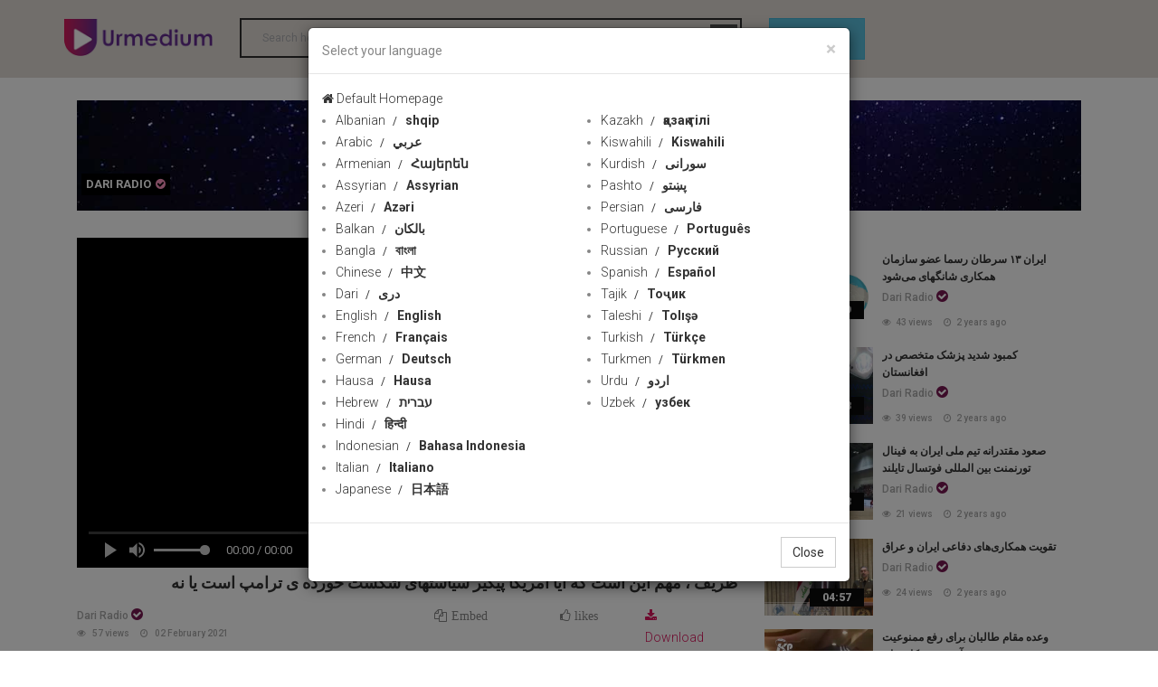

--- FILE ---
content_type: text/html; charset=utf-8
request_url: http://112481749.r.worldcdn.net/c/dariradio/62682
body_size: 9568
content:


<!DOCTYPE html>

<html xmlns="http://www.w3.org/1999/xhtml">
<head><meta charset="utf-8" /><meta http-equiv="X-UA-Compatible" content="IE=edge" /><title>
	 ظریف ، مهم این است که آیا آمریکا پیگیر سیاستهای شکست خورده ی ترامپ است یا نه | Urmedium
</title><meta name="viewport" content="width=device-width, initial-scale=1.0" />
    <!-- Bootstrap Core CSS -->
    <link href="../../css/bootstrap.min.css" rel="stylesheet" />
    <!-- Owl Carousel Assets -->
    <link href="../../assets/font-awesome-4.7.0/css/font-awesome.min.css" rel="stylesheet" /><link id="iconimg" rel="icon" href="/img/ico.png" />
    <!--Google Fonts-->
    <link href="https://fonts.googleapis.com/css?family=Open+Sans:400,600,700,800|Raleway:400,500,700|Roboto:300,400,500,700,900|Ubuntu:300,300i,400,400i,500,500i,700" rel="stylesheet" />
    <!-- Main CSS -->
    <link rel="stylesheet" href="../../css/style.css" />
    <!-- Responsive CSS -->
    <link rel="stylesheet" href="../../css/responsive.css" />


   


    <!-- HTML5 Shim and Respond.js IE8 support of HTML5 elements and media queries -->
    <!-- WARNING: Respond.js doesn't work if you view the page via file:// -->
    <!--[if lt IE 9]>
            <script src="https://oss.maxcdn.com/libs/html5shiv/3.7.0/html5shiv.js"></script>
            <script src="https://oss.maxcdn.com/libs/respond.js/1.4.2/respond.min.js"></script>
        <![endif]-->


  

    
    <meta name="keywords" content="ترامپ ، ظریف">
    <link rel="canonical" href="https://www.urmedium.net/c/dariradio/62682" />
    <meta property="og:site_name" content="Urmedium.net" />
    <link id="iconimg" rel="icon" href="/img/ico.png" />
    <meta name="description" content="وزیر امور خارجه در مصاحبه‌ با کریستین امانپور، خبرنگار ارشد سی‌ا‌ن‌ان:

:ظریف: می‌توان مکانیسمی را برای هماهنگ‌سازی و همزمان کردن اقدامات واشنگتن و تهران جهت اجرای کامل تعهدات برجامی به کار گرفت
:لازم است دولت آمریکا به برجام برگردد و ایران آماده خواهد بود فوراً  پاسخ دهد.
:زمان، مهم نیست، مسئله این است که آیا ایالات متحده می‌خواهد سیاست‌های شکست‌خورده دولت ترامپ را دنبال کند یا نه" />
    <meta name="keywords" content="" />
    <meta property="og:type" content="video" />
    <meta property="og:title" content=" ظریف ، مهم این است که آیا آمریکا پیگیر سیاستهای شکست خورده ی ترامپ است یا نه" />
    <meta property="og:description" content="وزیر امور خارجه در مصاحبه‌ با کریستین امانپور، خبرنگار ارشد سی‌ا‌ن‌ان:

:ظریف: می‌توان مکانیسمی را برای هماهنگ‌سازی و همزمان کردن اقدامات واشنگتن و تهران جهت اجرای کامل تعهدات برجامی به کار گرفت
:لازم است دولت آمریکا به برجام برگردد و ایران آماده خواهد بود فوراً  پاسخ دهد.
:زمان، مهم نیست، مسئله این است که آیا ایالات متحده می‌خواهد سیاست‌های شکست‌خورده دولت ترامپ را دنبال کند یا نه" />
    <meta property="og:image" content="https://www.urmedium.net/media/video//2021/02/02/637478687286969156thumb.jpg" />
    <meta property="og:image:secure_url" content="https://www.urmedium.net/media/video//2021/02/02/637478687286969156thumb.jpg" />
    <meta property="og:image:width" content="852" />
    <meta property="og:image:height" content="480" />
    <meta property="og:image:type" content="image/jpg" />
    <meta property="og:video" content="https://www.urmedium.net/media/video//2021/02/02/637478687286969156video.mp4" />
    <meta property="og:video:url" content="https://www.urmedium.net/media/video//2021/02/02/637478687286969156video.mp4" />
    <meta property="og:video:secure_url" content="https://www.urmedium.net/media/video//2021/02/02/637478687286969156video.mp4" />
    <meta property="og:video:type" content="video/mp4" />
    <meta property="og:video:width" content="852" />
    <meta property="og:video:height" content="480" />
    <meta name="DC.Identifier" content="http://www.urmedium.net/c/dariradio/62682" />
    <meta name="DC.Date.Created" content="2021-02-02 13:19:34" />
    <meta name="DC.Type" content="video" />
    <meta name="DC.Title" content=" ظریف ، مهم این است که آیا آمریکا پیگیر سیاستهای شکست خورده ی ترامپ است یا نه" />
    <meta name="DC.Description" content="وزیر امور خارجه در مصاحبه‌ با کریستین امانپور، خبرنگار ارشد سی‌ا‌ن‌ان:

:ظریف: می‌توان مکانیسمی را برای هماهنگ‌سازی و همزمان کردن اقدامات واشنگتن و تهران جهت اجرای کامل تعهدات برجامی به کار گرفت
:لازم است دولت آمریکا به برجام برگردد و ایران آماده خواهد بود فوراً  پاسخ دهد.
:زمان، مهم نیست، مسئله این است که آیا ایالات متحده می‌خواهد سیاست‌های شکست‌خورده دولت ترامپ را دنبال کند یا نه" />

    <meta name="DC.Publisher" content=" ظریف ، مهم این است که آیا آمریکا پیگیر سیاستهای شکست خورده ی ترامپ است یا نه" />

    <meta name="title" content=" ظریف ، مهم این است که آیا آمریکا پیگیر سیاستهای شکست خورده ی ترامپ است یا نه" />
    <meta property="video:duration" content="" />
    <meta name="twitter:card" content="summary_large_image" />
    <meta name="twitter:site" content="@urmediumcom" />
    <meta name="twitter:title" content=" ظریف ، مهم این است که آیا آمریکا پیگیر سیاستهای شکست خورده ی ترامپ است یا نه" />
    <meta name="twitter:description" content="وزیر امور خارجه در مصاحبه‌ با کریستین امانپور، خبرنگار ارشد سی‌ا‌ن‌ان:

:ظریف: می‌توان مکانیسمی را برای هماهنگ‌سازی و همزمان کردن اقدامات واشنگتن و تهران جهت اجرای کامل تعهدات برجامی به کار گرفت
:لازم است دولت آمریکا به برجام برگردد و ایران آماده خواهد بود فوراً  پاسخ دهد.
:زمان، مهم نیست، مسئله این است که آیا ایالات متحده می‌خواهد سیاست‌های شکست‌خورده دولت ترامپ را دنبال کند یا نه" />
    <meta name="twitter:image" content="https://www.urmedium.net/media/video//2021/02/02/637478687286969156thumb.jpg" />



    <script type='application/ld+json'>
        {"@context":"http://schema.org","@type":"VideoObject","mainEntityOfPage":"https://www.urmedium.net/c/dariradio/62682","name":" ظریف ، مهم این است که آیا آمریکا پیگیر سیاستهای شکست خورده ی ترامپ است یا نه","description":"وزیر امور خارجه در مصاحبه‌ با کریستین امانپور، خبرنگار ارشد سی‌ا‌ن‌ان:

:ظریف: می‌توان مکانیسمی را برای هماهنگ‌سازی و همزمان کردن اقدامات واشنگتن و تهران جهت اجرای کامل تعهدات برجامی به کار گرفت
:لازم است دولت آمریکا به برجام برگردد و ایران آماده خواهد بود فوراً  پاسخ دهد.
:زمان، مهم نیست، مسئله این است که آیا ایالات متحده می‌خواهد سیاست‌های شکست‌خورده دولت ترامپ را دنبال کند یا نه","thumbnailUrl":"https://www.urmedium.net/media/video//2021/02/02/637478687286969156thumb.jpg","uploadDate":"2021-02-02 13:19:34","duration":"","contentUrl":"https://www.urmedium.net/media/video//2021/02/02/637478687286969156video.mp4","interactionCount":1,"embedUrl":"https://www.urmedium.net/media/video//2021/02/02/637478687286969156video.mp4","publisher":{"@type":"Organization","name":"Urmedium.net","url":"https://www.Urmedium.net","logo":{"@type":"ImageObject","url":"https://www.urmedium.net/img/logo.png"}}} 
    </script>






<meta name="description" content="وزیر امور خارجه در مصاحبه‌ با کریستین امانپور، خبرنگار ارشد سی‌ا‌ن‌ان:

:ظریف: می‌توان مکانیسمی را برای هماهنگ‌سازی و همزمان کردن اقدامات واشنگتن و تهران جهت اجرای کامل تعهدات برجامی به کار گرفت
:لازم است دولت آمریکا به برجام برگردد و ایران آماده خواهد بود فوراً  پاسخ دهد.
:زمان، مهم نیست، مسئله این است که آیا ایالات متحده می‌خواهد سیاست‌های شکست‌خورده دولت ترامپ را دنبال کند یا نه" /></head>
<body>
    <form name="form1" method="post" action="./62682" id="form1">
<div>
<input type="hidden" name="__VIEWSTATE" id="__VIEWSTATE" value="/wEPDwULLTE1OTEyMTQ1MjBkZMi9+Sl5KLm5XuVeM4sUFie+xYb+Zqku4rR9Ho+YvPMo" />
</div>

<div>

	<input type="hidden" name="__VIEWSTATEGENERATOR" id="__VIEWSTATEGENERATOR" value="C65AFE61" />
</div>

        <!--======= header =======-->
        <header>
            <div class="container">
                <div class="row">
                    <div class="col-lg-2 col-md-2 col-sm-12">
                        <a id="main-category-toggler" class="hidden-md hidden-lg hidden-md" href="#">
                            <i class="fa fa-navicon"></i>
                        </a>
                        <span class="mobilesearch hidden-lg hidden-md"></span>
                        <a id="main-category-toggler-close" class="hidden-md hidden-lg hidden-md" href="#">
                            <i class="fa fa-close"></i>
                        </a>
                        <div id="logo">
                            <a href="/">
                                <img src="/img/logo.png" alt=""></a>
                        </div>
                    </div>
                    <!-- // col-md-2 -->
                    
                        <div class="col-lg-6 col-md-6 col-sm-6 hidden-xs hidden-sm" id="searchcontainer">
                            
                            <div class="search-form">



                                <input type="search" id="select-movie" placeholder="Search here ..." autocomplete="off" />
                                <ul id="searchResult" style="display: none;"></ul>
                                <input type="submit" value="Keywords" id="searchbtn" />
                                <script src="/js/jquery-3.2.1.min.js"></script>

                                
                                <script>
                                    $(document).ready(function () {
                                        var timeout = null;
                                        $("#select-movie").keyup(function () {

                                            $("#searchResult").empty();

                                            clearTimeout(timeout);


                                            timeout = setTimeout(function () {
                                                explode();
                                            }, 500);




                                        });
                                        function explode() {
                                            if ($("#select-movie").val() != "") {
                                                console.log($("#select-movie").val());
                                                $.ajax({
                                                    url: '/ajax/search?q=' + $("#select-movie").val(),
                                                    type: 'get',
                                                    data: {},
                                                    dataType: 'json',
                                                    success: function (response) {

                                                        var len = response.length;
                                                        $("#searchResult").empty();
                                                        $("#searchResult").hide();
                                                        for (var i = 0; i < len; i++) {

                                                            $("#searchResult").append("<a href='/content/" + response[i]['id'] + "'><li value='" + response[i]['id'] + "'>" + response[i]['title'] + "</li></a>");

                                                        }
                                                        $("#searchResult").slideDown();


                                                    }
                                                });
                                            }

                                        }
                                    });


                                </script>
                                <script>
                                    $(document).ready(function () {

                                        $('#select-movie').keypress(function (event) {
                                            
                                            if (event.keyCode == '13') {

                                                location = '/search/' + $('#select-movie').val();

                                                return false;
                                            }
                                        });
                                        $('#searchbtn').click(function (event) {
                                           
                                            location = '/search/' + $('#select-movie').val();

                                            return false;
                                        });
                                    });
                                </script>
                                <script>
                                    $("#select-movie").focusin(function () {
                                        $("#searchResult").fadeIn();

                                    })
                                    $("#select-movie").focusout(function () {
                                        $("#searchResult").fadeOut();

                                    })
                                </script>
                                <style>
                                    input[type=search] {
                                        background: none;
                                        font-weight: bold;
                                        border-color: #2e2e2e;
                                        border-style: solid;
                                        border-width: 2px 2px 2px 2px;
                                        outline: none;
                                    }


                                    #searchResult {
                                        list-style: none;
                                        padding: 0px;
                                        width: 315px;
                                        position: absolute;
                                        margin: 0;
                                        z-index: 1000;
                                        max-height: 188px;
                                        overflow-y: scroll;
                                    }

                                        #searchResult li {
                                            background: #e5e5e5;
                                            padding: 4px;
                                        }

                                            #searchResult li:nth-child(even) {
                                                background: lightgray;
                                                color: white;
                                            }

                                            #searchResult li:hover {
                                                cursor: pointer;
                                            }





                                        #searchResult::-webkit-scrollbar-track {
                                            -webkit-box-shadow: inset 0 0 6px rgba(0,0,0,0.3);
                                            background-color: #F5F5F5;
                                        }

                                        #searchResult::-webkit-scrollbar {
                                            width: 6px;
                                            background-color: #F5F5F5;
                                        }

                                        #searchResult::-webkit-scrollbar-thumb {
                                            background-color: #000000;
                                        }
                                </style>
                            </div>
                        </div>
                        <div class="col-lg-2 col-md-2 col-sm-12 col-xs-12 LangContainer">


                            <!-- Trigger the modal with a button -->
                            <button type="button" class="btn btn-info btn-lg" data-toggle="modal" data-target="#myModal"> language</button>

                            <!-- Modal -->
                            <div id="myModal" class="modal fade" role="dialog">
                                <div class="modal-dialog">

                                    <!-- Modal content-->
                                    <div class="modal-content">
                                        <div class="modal-header">
                                            <button type="button" class="close" data-dismiss="modal">&times;</button>
                                            <h4 class="modal-title">Select your language</h4>
                                        </div>
                                        <div class="modal-body">
                                            <div class="container">
                                                <div class="row">
                                                  <a href="/"  class="selectlang"><i class="fa fa-home"></i> Default Homepage</a> 
                                                </div>
                                                <div class="row">

                                                    <div class="col-xs-6 col-sm-4 col-md-3 langsection1">
                                                        <ul>
                                                            <li><a href='/lang/12'  class='selectlang'>Albanian<span> shqip</span></a></li><li><a href='/lang/2'  class='selectlang'>Arabic<span> عربي</span></a></li><li><a href='/lang/13'  class='selectlang'>Armenian<span> Հայերեն</span></a></li><li><a href='/lang/32'  class='selectlang'>Assyrian<span> Assyrian</span></a></li><li><a href='/lang/9'  class='selectlang'>Azeri<span> Azəri</span></a></li><li><a href='/lang/11'  class='selectlang'>Balkan<span> بالکان</span></a></li><li><a href='/lang/14'  class='selectlang'>Bangla<span> বাংলা</span></a></li><li><a href='/lang/15'  class='selectlang'>Chinese<span> 中文</span></a></li><li><a href='/lang/30'  class='selectlang'>Dari<span> دری</span></a></li><li><a href='/lang/1'  class='selectlang'>English<span> English</span></a></li><li><a href='/lang/5'  class='selectlang'>French<span> Français</span></a></li><li><a href='/lang/16'  class='selectlang'>German<span> Deutsch</span></a></li><li><a href='/lang/10'  class='selectlang'>Hausa<span> Hausa</span></a></li><li><a href='/lang/17'  class='selectlang'>Hebrew<span> עברית</span></a></li><li><a href='/lang/18'  class='selectlang'>Hindi<span> हिन्दी</span></a></li><li><a href='/lang/19'  class='selectlang'>Indonesian<span> Bahasa Indonesia</span></a></li><li><a href='/lang/20'  class='selectlang'>Italian<span> Italiano</span></a></li><li><a href='/lang/21'  class='selectlang'>Japanese<span> 日本語</span></a></li>
                                                          
                                                        </ul>
                                                    </div>

                                                 

                                                    <div class="col-xs-6 col-sm-4 col-md-3 langsection2">
                                                        <ul>
                                                            <li><a href='/lang/22'  class='selectlang'>Kazakh<span> қазақ тілі</span></a></li><li><a href='/lang/23'  class='selectlang'>Kiswahili<span> Kiswahili</span></a></li><li><a href='/lang/8'  class='selectlang'>Kurdish<span> سورانی</span></a></li><li><a href='/lang/31'  class='selectlang'>Pashto<span> پښتو</span></a></li><li><a href='/lang/4'  class='selectlang'>Persian<span> فارسی</span></a></li><li><a href='/lang/24'  class='selectlang'>Portuguese<span> Português</span></a></li><li><a href='/lang/6'  class='selectlang'>Russian<span> Русский</span></a></li><li><a href='/lang/3'  class='selectlang'>Spanish<span> Español</span></a></li><li><a href='/lang/25'  class='selectlang'>Tajik<span> Тоҷик</span></a></li><li><a href='/lang/26'  class='selectlang'>Taleshi<span> Tolışə</span></a></li><li><a href='/lang/27'  class='selectlang'>Turkish<span> Türkçe</span></a></li><li><a href='/lang/28'  class='selectlang'>Turkmen<span> Türkmen</span></a></li><li><a href='/lang/7'  class='selectlang'>Urdu<span> اردو</span></a></li><li><a href='/lang/29'  class='selectlang'>Uzbek<span> узбек</span></a></li>
                                                           
                                                        </ul>
                                                    </div>

                                                    
                                                </div>
                                            </div>
                                        </div>
                                        <div class="modal-footer">
                                            <button type="button" class="btn btn-default" data-dismiss="modal">Close</button>
                                        </div>
                                    </div>

                                </div>
                            </div>
                            
                            <select id="SelectLang" style="display:none;">
                                <option value="/">Channel Language</option>
                                
                                <option value="/" >All Languages</option>
                                <option value="/lang/1" >English</option>
                                <option value="/lang/2" >عربي</option>
                                <option value="/lang/3" >Español</option>
                                <option value="/lang/4" >فارسی</option>
                                <option value="/lang/5" >Français</option>
                                <option value="/lang/6" >Русский</option>
                                <option value="/lang/7" >اردو</option>
                                <option value="/lang/8" >سورانی</option>
                                <option value="/lang/9" >Azəri</option>
                                <option value="/lang/10" >Hausa</option>
                                <option value="/lang/11" >Balkan</option>

                            </select>
                        </div>
                        
                        
                        

                    </div>
                    <!-- // row -->
                </div>
                <!-- // container-full -->
        </header>
        <!-- // header -->
            
              <div id="main-category" class="hidden-lg hidden-md ">
            
            <div class="container-full">
                <div class="row">
                    <div class="col-md-12">
                        <ul class="main-category-menu">
                            
                             <li class='color-1'><a href='/c/presstv'><img src='' class='channelmobilemenulogo' />PressTV</a></li> <li class='color-1'><a href='/c/hispantv'><img src='' class='channelmobilemenulogo' />HispanTV</a></li> <li class='color-1'><a href='/c/alalam'><img src='' class='channelmobilemenulogo' />Alalam</a></li> <li class='color-1'><a href='/c/alkawthar'><img src='' class='channelmobilemenulogo' />Alkawthar</a></li> <li class='color-1'><a href='/c/hausatv'><img src='' class='channelmobilemenulogo' />HausaTV1</a></li> <li class='color-1'><a href='/c/hausatv2'><img src='' class='channelmobilemenulogo' />HausaTV2</a></li> <li class='color-1'><a href='/c/ifilm'><img src='' class='channelmobilemenulogo' />iFilm English</a></li> <li class='color-1'><a href='/c/ifilmarabic'><img src='' class='channelmobilemenulogo' />iFilm Arabic</a></li> <li class='color-1'><a href='/c/ifilm2'><img src='' class='channelmobilemenulogo' />iFilm2</a></li> <li class='color-1'><a href='/c/ifilmfarsi'><img src='' class='channelmobilemenulogo' />iFilm Farsi</a></li> <li class='color-1'><a href='/c/saharbalkan'><img src='' class='channelmobilemenulogo' />Sahar Balkan</a></li> <li class='color-1'><a href='/c/saharazeri'><img src='' class='channelmobilemenulogo' />Sahar Azeri</a></li> <li class='color-1'><a href='/c/saharkurdish'><img src='' class='channelmobilemenulogo' />Sahar Kurdish</a></li> <li class='color-1'><a href='/c/saharurdu'><img src='' class='channelmobilemenulogo' />Sahar Urdu</a></li> <li class='color-1'><a href='/c/russianradio'><img src='' class='channelmobilemenulogo' />Russian Radio</a></li> <li class='color-1'><a href='/c/frenchpresstv'><img src='' class='channelmobilemenulogo' />PressTV Français</a></li> <li class='color-1'><a href='/c/iranpress'><img src='' class='channelmobilemenulogo' />Iranpress</a></li> <li class='color-1'><a href='/c/alalamsyria'><img src='' class='channelmobilemenulogo' />Alalam Syria</a></li>

                        </ul>
                    </div>
                    <!-- // col-md-14 -->
                </div>
                <!-- // row -->
            </div>
            <!-- // container-full -->
        </div>
        <!-- // main-category -->




        <div class="pagecontainer">
            
    <div class="container">
        <div id="all-output" class="col-md-12">
            <div class="row channelBack">
                <div class="col-lg-12 col-md-12">
                    <a href="/c/dariradio">
                        <img src="http://www.urmedium.net/media/image/original/2019/12/19/defaultbanner.jpg" class="img-responsive" />
                        <div class="channellogocontainer">
                            <img src="" class="logoiconchannel " />
                            <h2>
                                Dari Radio<span><i class='fa fa-check-circle'></i></span></h2>

                        </div>
                    </a>
                </div>
            </div>
            <div class="row">
                <!-- Watch -->
                <div class="col-md-8">
                    <div>

                        <!-- Video Player -->
                    
                        
                            <link rel="stylesheet" href="https://cdn.fluidplayer.com/v2/current/fluidplayer.min.css" type="text/css" />
                            <script src="https://cdn.fluidplayer.com/v2/current/fluidplayer.min.js"></script>
                            <div >

                              


                                <video id="my-player" controls preload='none'>
                                    <source src='https://www.urmedium.net/media/video//2021/02/02/637478687286969156video.mp4'  title='480p' type='video/mp4' />
                                        <source src='https://www.urmedium.net/media/video//2021/02/02/637478687286969156video.mp4'  title='240p' type='video/mp4' />
                                    
                                </video>
                                <script>

                                    $(document).ready(function () {
                                        fluidPlayer("my-player",
                                   {
                                       layoutControls: {
                                           fillToContainer: true,
                                           posterImage: 'https://www.urmedium.net/media/video//2021/02/02/637478687286969156thumb.jpg',
                                           preload: 'none'
                                   }
                               });
                                })
                                </script>




                            </div>
                        
                                 
                        <!-- // video-code -->

                        <h1 class="video-title checkdirection ">
                             ظریف ، مهم این است که آیا آمریکا پیگیر سیاستهای شکست خورده ی ترامپ است یا نه

                        </h1>
                        

                        <div class="video-share-date row">
                            <div class="col-lg-6 col-md-6 col-sm-12 col-xs-12">
                                <a class='channel-name' href='/c/dariradio'>Dari Radio<span><i class='fa fa-check-circle'></i></span></a>
                                <span class="postviews"><i class="fa fa-eye"></i>
                                    57
                                    views </span>
                                <span class="postdate"><i class="fa fa-clock-o"></i>
                                    02 February 2021
                                </span>

                                
                            </div>
                            <div class="col-lg-6 col-md-6 col-sm-12 col-xs-12">
                                <div class="col-lg-4 col-md-4 hidden-xs hidden-sm">
                                    <span class="EmbedModalcls" data-toggle="modal" data-target="#EmbedModal"><i class="fa fa-copy"></i>Embed </span>
                                </div>

                                <div class="col-lg-4 col-md-4 col-sm-6 col-xs-6 likecontainer">
                                    <span class="like fa fa-thumbs-o-up heartclick" data-clicked="0" data-id="62682"><span class="likes_count likecounts"> likes</span></span>

                                </div>
                                <div id="downloadSection" class="col-lg-4 col-md-4 col-sm-6 col-xs-6">

                                    <a class="deslike" href="https://www.urmedium.net/media/video//2021/02/02/637478687286969156video.mp4" download style="color: #66c0c2;"><i class="fa fa-download" style="padding-right: 10px;"></i>Download   </a>
                                </div>
                            </div>
                        </div>
                        <div class="video-share row channelsharerow">

                            <div class="col-lg-8 col-md-8 col-sm-12 col-xs-12">
                            </div>







                            <div class="col-lg-4 col-md-4 col-sm-12 col-xs-12 socialshare">
                                <div class="video-share">
                                    <!-- AddToAny BEGIN -->
                                    <div class="a2a_kit a2a_kit_size_32 a2a_default_style">
                                        <a class="a2a_dd" href="https://www.addtoany.com/share"></a>
                                        <a class="a2a_button_facebook"></a>
                                       
                                    
                                        <a class="a2a_button_whatsapp hidden-lg hidden-md"></a>
                                    </div>
                                   
                                    <script async src="https://static.addtoany.com/menu/page.js"></script>
                                    <!-- AddToAny BEGIN -->

                                    <!-- AddToAny END -->
                                    <!-- AddToAny END -->

                                </div>

                            </div>


                        </div>


                        <!-- Chanels Item -->
                        <div class="chanel-item checkdirection">
                            <div class="detaillead checkdirection ">
                                وزیر امور خارجه در مصاحبه‌ با کریستین امانپور، خبرنگار ارشد سی‌ا‌ن‌ان:

:ظریف: می‌توان مکانیسمی را برای هماهنگ‌سازی و همزمان کردن اقدامات واشنگتن و تهران جهت اجرای کامل تعهدات برجامی به کار گرفت
:لازم است دولت آمریکا به برجام برگردد و ایران آماده خواهد بود فوراً  پاسخ دهد.
:زمان، مهم نیست، مسئله این است که آیا ایالات متحده می‌خواهد سیاست‌های شکست‌خورده دولت ترامپ را دنبال کند یا نه
                            </div>
                            <div class="detailbody checkdirection ">
                                
                            </div>

                        </div>
                        <div>
                            

                        </div>

                        <!-- // Chanels Item -->

                        <div id="Tags" class=" chanel-item ">

                            <ul>
                                <li><a href='/tag/19982' title='ترامپ ، ظریف'>#ترامپ ، ظریف</a></li>
                            </ul>
                        </div>

                        <div id="relatedsectionbar">
                            <h3 id="relatedsectionbox" class="post-box-title">Related</h3>
                            <div class="row">

                                  <div class='col-lg-3 col-md-3 col-sm-12 col-xs-12 relateditemsheight'>
                                    <a href='/c/dariradio/62682'>
                                        <div class='thumbimg'>
                                            <img src='https://www.urmedium.net/media/video//2021/02/02/637478687286969156thumb.jpg' class='img-responsive' />
                                            <small class='smalltimehover'>09:54</small>
                                        </div>
                                    </a>
                                    <a href='/c/dariradio/62682'>
                                        <h2 class='checkdirection'> ظریف ، مهم این است که آیا آمریکا پیگیر سیاستهای شکست خورده ی ترامپ است یا نه</h2>
                                    </a>
                                                    <a class='channel-name' href='/c/dariradio'>Dari Radio<span><i class='fa fa-check-circle'></i></span></a>
<span class='postviews'><i class='fa fa-eye'></i>57 views </span>
                            <span class='postdate'><i class='fa fa-clock-o'></i>4 years ago </span>
                                </div> 
                            </div>
                        </div>


                        <div id="comments" class="post-comments">




                            <h3 class="post-box-title" id="addcommentsection"><i class="fa fa-plus-circle"></i>Add Comments</h3>
                            <div class="addcommentsection" style="display: none;">
                                <input type="text" class="form-control" id="Name" placeholder="YOUR NAME" />
                                <input type="email" class="form-control" id="Email" placeholder="EMAIL" />
                                <textarea class="form-control" rows="8" id="Message" placeholder="COMMENT"></textarea>
                                <button type="button" id="contact_submit" class="btn btn-dm">Post Comment</button>
                            </div>
                            <div class="AddCommentResult" style="display: none; color: darkgreen;">
                                <h3>comment submitted successfully</h3>
                            </div>

                        </div>

                        



                    </div>
                    <!-- // watch -->






                </div>
                <!-- // col-md-8 -->
                <!-- // Watch -->
                <div style="display: none" id="contentid">62682</div>
                <!-- Related Posts-->
                <div class="col-md-4">
                    <div id="related-posts">
                         <div class='related-video-item'>
                        	<div class='thumb'>
                                <small class='time'>01:59</small>
                            	<a href='/c/dariradio/124972'><img src='https://www.urmedium.net/media/video//2023/07/03/638239821613869842thumb.jpg' alt=''></a>
                            </div>
                            <a href='/c/dariradio/124972' class='title'>ایران ۱۳ سرطان رسما عضو سازمان همکاری شانگهای می‌شود</a>
                              <a class='channel-name' href='/c/dariradio'>Dari Radio<span><i class='fa fa-check-circle'></i></span></a>
<span class='postviews'><i class='fa fa-eye'></i>43 views </span>
                            <span class='postdate'><i class='fa fa-clock-o'></i>2 years ago </span>
                        </div> <div class='related-video-item'>
                        	<div class='thumb'>
                                <small class='time'>00:48</small>
                            	<a href='/c/dariradio/122404'><img src='https://www.urmedium.net/media/video//2023/03/06/638136887927378490thumb.jpg' alt=''></a>
                            </div>
                            <a href='/c/dariradio/122404' class='title'>کمبود شدید پزشک متخصص در افغانستان</a>
                              <a class='channel-name' href='/c/dariradio'>Dari Radio<span><i class='fa fa-check-circle'></i></span></a>
<span class='postviews'><i class='fa fa-eye'></i>39 views </span>
                            <span class='postdate'><i class='fa fa-clock-o'></i>2 years ago </span>
                        </div> <div class='related-video-item'>
                        	<div class='thumb'>
                                <small class='time'>01:33</small>
                            	<a href='/c/dariradio/122403'><img src='https://www.urmedium.net/media/video//2023/03/06/638136885085738789thumb.jpg' alt=''></a>
                            </div>
                            <a href='/c/dariradio/122403' class='title'>صعود مقتدرانه تیم ملی ایران به فینال تورنمنت بین المللی فوتسال تایلند</a>
                              <a class='channel-name' href='/c/dariradio'>Dari Radio<span><i class='fa fa-check-circle'></i></span></a>
<span class='postviews'><i class='fa fa-eye'></i>21 views </span>
                            <span class='postdate'><i class='fa fa-clock-o'></i>2 years ago </span>
                        </div> <div class='related-video-item'>
                        	<div class='thumb'>
                                <small class='time'>04:57</small>
                            	<a href='/c/dariradio/122264'><img src='https://www.urmedium.net/media/video//2023/02/27/638130973324307277thumb.jpg' alt=''></a>
                            </div>
                            <a href='/c/dariradio/122264' class='title'>تقویت همکاری‌های دفاعی ایران و عراق</a>
                              <a class='channel-name' href='/c/dariradio'>Dari Radio<span><i class='fa fa-check-circle'></i></span></a>
<span class='postviews'><i class='fa fa-eye'></i>24 views </span>
                            <span class='postdate'><i class='fa fa-clock-o'></i>2 years ago </span>
                        </div> <div class='related-video-item'>
                        	<div class='thumb'>
                                <small class='time'>01:11</small>
                            	<a href='/c/dariradio/121984'><img src='https://www.urmedium.net/media/video//2023/02/15/638120539155380561thumb.jpg' alt=''></a>
                            </div>
                            <a href='/c/dariradio/121984' class='title'> وعده مقام طالبان برای رفع ممنوعیت آموزش و کار زنان</a>
                              <a class='channel-name' href='/c/dariradio'>Dari Radio<span><i class='fa fa-check-circle'></i></span></a>
<span class='postviews'><i class='fa fa-eye'></i>30 views </span>
                            <span class='postdate'><i class='fa fa-clock-o'></i>2 years ago </span>
                        </div> <div class='related-video-item'>
                        	<div class='thumb'>
                                <small class='time'></small>
                            	<a href='/c/dariradio/120133'><img src='https://www.urmedium.net/media/video//2022/11/27/638051391912125901thumb.jpg' alt=''></a>
                            </div>
                            <a href='/c/dariradio/120133' class='title'> بزرگترین محموله خشکبار افغانستان به اروپا صادر شد.</a>
                              <a class='channel-name' href='/c/dariradio'>Dari Radio<span><i class='fa fa-check-circle'></i></span></a>
<span class='postviews'><i class='fa fa-eye'></i>27 views </span>
                            <span class='postdate'><i class='fa fa-clock-o'></i>3 years ago </span>
                        </div> <div class='related-video-item'>
                        	<div class='thumb'>
                                <small class='time'>02:39</small>
                            	<a href='/c/dariradio/119048'><img src='https://www.urmedium.net/media/video//2022/10/25/638022987985910598thumb.jpg' alt=''></a>
                            </div>
                            <a href='/c/dariradio/119048' class='title'> مدرسه «امید مهاجر»؛ راهی به سوی آموزش بهتر اتباع افغان در ایران</a>
                              <a class='channel-name' href='/c/dariradio'>Dari Radio<span><i class='fa fa-check-circle'></i></span></a>
<span class='postviews'><i class='fa fa-eye'></i>44 views </span>
                            <span class='postdate'><i class='fa fa-clock-o'></i>3 years ago </span>
                        </div> <div class='related-video-item'>
                        	<div class='thumb'>
                                <small class='time'>02:39</small>
                            	<a href='/c/dariradio/119047'><img src='https://www.urmedium.net/media/video//2022/10/25/638022987279863507thumb.jpg' alt=''></a>
                            </div>
                            <a href='/c/dariradio/119047' class='title'> کودک دزدی نظامی سابق آمریکایی در افغانستان</a>
                              <a class='channel-name' href='/c/dariradio'>Dari Radio<span><i class='fa fa-check-circle'></i></span></a>
<span class='postviews'><i class='fa fa-eye'></i>84 views </span>
                            <span class='postdate'><i class='fa fa-clock-o'></i>3 years ago </span>
                        </div>


                    </div>
                </div>
                <!-- // col-md-4 -->
                <!-- // Related Posts -->
            </div>
            <!-- // row -->
        </div>
    </div>




    <script>
        $(document).ready(function () {
            $.get("/ajax/visit", { id: $("#contentid").html() }).done(function (data) { });
            $("#contact_submit").click(function () {

                if ($('#Message').val().length > 0) {
                    $.post("/ajax/AddComment", { id: $("#contentid").html(), name: $("#Name").val(), email: $("#Email").val(), text: $("#Message").val() }, function (result) {


                        $('.AddCommentResult').show();
                        $('.addcommentsection').hide();

                    });
                }
                else { $("#Message").css({ "border-color": "red" }); }

            });
        });

    </script>


    <script>
        $(document).ready(function () {

            $("#addcommentsection").on("click", function () {
                $(".addcommentsection").slideToggle();

            });
            $(".heartclick").on("click", function () {



                if ($(this).attr('data-clicked') == "0") {
                    $(this).css("color", "red");

                    $(this).attr("data-clicked", "1");

                    $.get("/ajax/AddLike?id=" + $("#contentid").html(), function (data) {


                        if (data == "no")
                            alert("Your vote has already been registered");
                        else if (data == "ok") {
                            $(".likecounts").hide();
                            alert("Your vote has been successfully registered");

                        }

                    });

                } else {
                    $(this).css("color", "#808080");

                    $(this).attr("data-clicked", "0");
                }

            });


        });
    </script>



    <style>
        .heartclick:hover {
            color: green !important;
            font-weight: bold;
            cursor: pointer;
        }
    </style>


    <script>
        function checkdirection(s) {
            var PersianOrASCII = /[آ-ی]|([a-zA-Z])/;
            if ((m = s.match(PersianOrASCII)) !== null) {
                if (m[1]) {
                    return false;
                }
                else { return true; }
            }
            else { return true; }
        }
        $(function () {

            $('.checkdirection').each(function () {
                //if statement here 
                // use $(this) to reference the current div in the loop
                //you can try something like...


                if (checkdirection($(this).html())) {
                    $(this).addClass("rtlclass");
                }


            });


            $(".btn-embed-copy-input").click(function () {

                $(".textarea-embed-copy-input").select();
                document.execCommand("copy");
                $(".copymessage").fadeIn();

            });
            $(".EmbedModalcls").click(function () {


                $(".copymessage").hide();

            });
        });

    </script>
    <style>
        .rtlclass {
            direction: rtl !important;
        }
    </style>




    <div class="modal" tabindex="-1" role="dialog" id="EmbedModal">
        <div class="modal-dialog " role="document">
            <div class="modal-content">
                <div class="modal-header">
                    <h5 class="modal-title">Embed Video</h5>
                    <button type="button" class="close" data-dismiss="modal" aria-label="Close">
                        <span aria-hidden="true">&times;</span>
                    </button>
                </div>
                <div class="modal-body">
                    <textarea class="textarea-embed-copy-input"><iframe src="https://www.urmedium.net/embed/62682" width="650" height="315" allowFullScreen="true"  frameborder="0" allow="accelerometer; autoplay; encrypted-media; gyroscope; picture-in-picture"   webkitallowfullscreen="true" mozallowfullscreen="true"></iframe></textarea>
                    <button type="button" class="btn-embed-copy-input">
                        <i class="fa fa-copy"></i>
                    </button>
                </div>
                <div class="modal-footer">
                    <div class="copymessage" style="display: none;">Copied Successfully!</div>
                    <button type="button" class="btn btn-secondary" data-dismiss="modal">Close</button>
                </div>
            </div>
        </div>
    </div>


        </div>
        <footer>
            <div class="container">
                <div class="col-lg-2 col-md-2 col-sm-12">


                    <div id="logo">
                        <a href="/">
                            <img src="/img/logo.png" alt="" /></a>
                    </div>
                </div>
                <div class="col-lg-10 col-md-10 col-sm-12 col-xs-12 footerlinks ">

                    <a href="/allnews/1">Latest</a>  <a href="/ChannelList">Channels</a>
                </div>
                <div class="col-lg-12 col-md-12 col-sm-12 col-xs-12 footerborder"></div>
                <div class="col-lg-6 col-md-6 col-sm-12 col-xs-12 copyrights">
                    <span class="copyright">&#169; 2019 URMEDIUM, All right reserved.</span>

                </div>
                <div class="col-lg-6 col-md-6 col-sm-12 col-xs-12 footerlinks ">

                    <a href="/faq">FAQ</a><a href="/aboutus">About Us</a><a href="/contactus">Contact Us</a>
                </div>

            </div>
        </footer>






        <script src="/js/bootstrap.min.js"></script>
        <script src="/js/imagesloaded.pkgd.min.js"></script>
        <script src="/js/grid-blog.min.js"></script>

        <script src="/js/yall.min.js"></script>
        <script src="/js/custom.js?v=140107"></script>


        <script>
            $(document).ready(function () {
                $(".mobilesearch").click(function () {
                    $(this).fadeOut();
                    $("#searchcontainer").removeClass("hidden-sm").removeClass("hidden-xs");
                    $("#select-movie").focus();
                });
            });
        </script>

    </form>

    <style>
        body:after {
            content: " ";
            width: 16.6667%;
            /*background-color: #f8f8f8;*/
            height: 100%;
            position: fixed;
            left: 0px;
            top: 0px;
            z-index: -1;
        }

        .addicon {
            color: white;
            font-size: 24px;
            float: right;
            padding-top: 11px;
        }
    </style>


    
<!-- Google tag (gtag.js) -->
<script async src="https://www.googletagmanager.com/gtag/js?id=G-W0LQHMS7EX"></script>
<script>
  window.dataLayer = window.dataLayer || [];
  function gtag(){dataLayer.push(arguments);}
  gtag('js', new Date());

  gtag('config', 'G-W0LQHMS7EX');
</script>

 

    

    <script src="/js/js.cookie.min.js"></script>
    <script>

        $(function () {
            // $('#SelectLang').on('change', function () {
            $('#SelectLang').change(function () {

                Cookies.set('lang', this.options[this.selectedIndex].value, { expires: 30 });

                // window.location = this.options[this.selectedIndex].value;
                //window.location.href = this.options[this.selectedIndex].value;
                window.location = $(this).val();


            });
            $('.selectlang').click(function () {

                Cookies.set('lang', $(this).attr("href"), { expires: 30 });

                // window.location = this.options[this.selectedIndex].value;
                //window.location.href = this.options[this.selectedIndex].value;
                window.location = $(this).attr("href");


            });
           
            if (Cookies.get('firstmodal') == null)
            {
                Cookies.set('firstmodal', "1", { expires: 30 });
                $('#myModal').modal('show');
            }
        });

    </script>


   
</body>
</html>


--- FILE ---
content_type: text/css
request_url: http://112481749.r.worldcdn.net/css/style.css
body_size: 10995
content:
 

*{
	padding:0;
	margin:0;
}
img{
	border:none;
	outline:none;
	max-width:100%;
}
a,a:active,a:focus,a:hover{
	outline:none;
	text-decoration:none;
}
a:hover{
	color:#223f84;
}
a{
	-webkit-transition:all 0.25s ease-in-out;
	-moz-transition:all 0.25s ease-in-out;
	-ms-transition:all 0.25s ease-in-out;
	-o-transition:all 0.25s ease-in-out;
	transition:all 0.25s ease-in-out;
	color:#333;
}
ul{
}
ol{
}
h1 {
	font-family: 'Roboto', sans-serif;
    color: #333;
    font-size: 18px;
    font-weight: 600;
    margin: 0 0 15px;
    
}

.langsection1 ul li span:before,.langsection2 ul li span:before {
    content: "/";
    font-size: 12px;
    line-height: 12px;
    font-weight: 400;
    padding: 0 6px 0 8px;
}
.langsection1 ul li span,.langsection2 ul li span {
font-weight: 700;
}
h2{
	font-size:13px;
	font-weight:600;
	margin:0 0 12px;
	text-transform:uppercase;
	line-height:24px;
	font-family: 'Roboto', sans-serif;
}
h3{
	font-size:15px;
	font-weight:600;
	margin:0 0 20px;
	text-transform:uppercase;
	font-family: 'Roboto', sans-serif;
	line-height:22px;
}
h4{
	font-family: 'Roboto', sans-serif;
	font-size:14px;
	margin:0 0 5px;
	line-height:19px;
	font-weight:normal;
}
p{
	font-family: 'Roboto', sans-serif;
	font-size: 14px;
	font-weight: 300;
 
	line-height: 24px;
}


 input{
	border: 1px solid #eaeaea;
	margin-bottom: 20px;
	padding: 5px;
}
img{
	max-width:100%;
	height:auto}
.clear{
	clear:both;}


/*=================== General ====================*/
body{
	font-size:14px;
	color: #858585;
	line-height:24px;
	font-weight:300;
	font-family: 'Roboto', sans-serif;
	 
	height: 100%;
	position: relative;
}
img.logoicon {
    float: left;
    height: 20px;
        padding-right: 5px;
}
.channellogosection ul li {
    list-style-type: none;
}
i.fa.fa-user {
    padding-right: 5px;
}
.pagecontainer {
margin-top:25px;
}
.topleftslide h2 , .middleslide h2 , .rightslide h5 ,.row.innertab h2,.Suggestionsection h6 {
     
color:black;
font-family:'Roboto',Arial,sans-serif,'Times New Roman';
    margin: 0px;
}
.middleslide h2{display:grid;}
.footerlinks,.copyrights {
padding-top:10px;
text-align:right;

}
.copyrights {
text-align:left;
}

.footerlinks a {
font-weight:bold;
    color: gray;
        padding-left: 30px;
}
.thumbimg {
position:relative;
}
.row.innertab h2 {
    font-size: 12px;
 
}
div#PlaylistSection img {
    width: 100%;
}
.rtldirection {
    direction: rtl !important;
}
 .smalltimehover {
    font-family: 'Roboto', sans-serif;
    font-size: 12px;
    font-weight: 900;
    color: #ffffff;
    background-color:  #0b0b0b;
    display: block;
    padding: 5px;
    width: 40px;
    position: absolute;
    right: 10px;
    bottom: 10px;
    text-align: center;
    line-height: 10px;
    z-index:100;
 
}
 .pagecontainer div#lastSection img {
    width: 100%;
}
 .middleslide img ,.rightslide img ,.topleftslide img  {
    width: 100% !important;
}
 

     .rtlclass {
            direction: rtl !important;
        }
   a.hovervid video {
    width: 88%;
    position: absolute;
    top: 0px;
}
   .topleftslide video {
    width: 95% !important;
}
   .middleslide video {
    width: 90% !important;
}
   .rightslide video {
    width: 80% !important;
}

 ul.comments-list {
    padding-left: 15px;
}
.faqcontainers {
margin-bottom:50px;
}
.Suggestionsection {
    margin-top: 62px;
}
    .Suggestionsection .row {
    margin-bottom:15px;
    }
    .channellogosection ul li {
    color: black;
}
.toprow {
margin-bottom:30px;
}
footer {
    
    background-color: #e1ddd8;
    padding-top: 20px;
    padding-bottom: 20px;
 
}
.topleftslide .lead {
    font-size: 14px;
    font-family:'Times New Roman';
}

.footerborder {
border-bottom:1px solid lightgray;
margin-top:10px;
}
.Categoriessection ul li a {
    font-family: 'Roboto', sans-serif;
    font-size: 12px;
  
    padding-left: 10px;
}
span.viewallplaylist {
    float: right;
    color:#cb2066;
    font-size: 14px;
}
span.viewallplaylist i.fa.fa-angle-right {
    padding-left: 3px;
}

.ADSSection .items {
margin-bottom:25px;
}
.rightslide .row {
    margin-bottom: 10px;
}
.tabtitle {
color:black;
}
a.channeltitleintro {
    float: left;
    color: white;
    padding-right: 3px;
    padding-left: 3px;
   background-color: #771751;
    font-weight: bold;
    margin-top: 2px;
    margin-right: 5px;
    font-family: serif;
      
}
 
a.channeltitleintrosmall {
    font-size: 12px;
}
.row.innertab {
    margin-bottom: 30px;
}
.container-full{
	margin-right: 30px;
	margin-left: 30px;
}
.container-full:after{
	content:" ";
	width: 100%;
	display: block;
	clear: both;
}
header{
	background-color: #e0dbd5;
	padding-top: 20px;
	padding-bottom: 20px;
}
header a#main-category-toggler{
	color: #FFF;
	text-decoration: none;
	background-color: #66c0c2;
	text-align: center;
	display: block;
	float: right;
	height: 25px;
	width: 40px;
	margin-top: 8px;
}
header a#main-category-toggler-close{
	display:none;
	color: #FFF;
	text-decoration: none;
	background-color: #ff5e3a;
	text-align: center;
	float: right;
	height: 25px;
	width: 40px;
	margin-top: 8px;
}
.search-form{
	margin: 0px;
	border: none;
	outline: 0;
	position: relative;
	font-family: 'Roboto', sans-serif;
	font-size: 12px;
	color: #adadb0;
	font-weight: 400;
	padding-top: 0px;
	padding-right: 0px;
	padding-bottom: 0px;
	padding-left: 0px;
}
::-webkit-input-placeholder {
	font-family: 'Roboto', sans-serif;
	font-size: 12px;
	color: #adadb0;
	font-weight: 400;
   	padding: 3px;

}

:-moz-placeholder { /* Firefox 18- */
	font-family: 'Roboto', sans-serif;
	font-size: 12px;
	color: #adadb0;
	font-weight: 400;
   	padding: 3px;

}

::-moz-placeholder {  /* Firefox 19+ */
	font-family: 'Roboto', sans-serif;
	font-size: 12px;
	color: #adadb0;
	font-weight: 400;
   	padding: 3px;

}

:-ms-input-placeholder {  
	font-family: 'Roboto', sans-serif;
	font-size: 12px;
	color: #adadb0;
	font-weight: 400;
   	padding: 3px;

}

.search-form fieldset{
	margin: 0px;
	padding-top: 5px;
	padding-right: 15px;
	padding-bottom: 5px;
	padding-left: 5px;
	color: #999;
 }
.search-form input {
	font-family: DroidKufi-Regular;
	display: block;
	width: 100%;
	color: #999  !important;
	border: none;
	font-size: 14px;
	outline: 0;
 
	 
	padding-top: 8px;
	padding-right: 20px;
	padding-bottom: 8px;
	padding-left: 20px;
	background-color: #525252;
	margin: 0px;
}
.mobilesearch {
    margin-right: 70px;
    background-color: #579394;
 
}
span.mobilesearch {
    height: 27px;
    margin-right: 60px;
}
.btn {
border-radius:unset !important;
}
.search-form input[type="submit"],.mobilesearch {
	background-repeat: no-repeat;
	background-position: center center;
	position: absolute;
	display: block;
	font-size: 0px;
	margin: auto;
	overflow: hidden;
	border: none !important;
	top: 7px;
	
	padding-right: 0px;
	padding-left: 0px;
	width: 30px;
	right: 5px;
	background-image: url(../img/search-icon.png);
	height: 30px;
	padding-top: 0px;
	padding-bottom: 0px;
}
header ul.top-menu{
	text-align: center;
	margin: 0px;
	padding-top: 10px;
	padding-right: 0px;
	padding-bottom: 0px;
	padding-left: 0px;
}
header ul.top-menu li{
	display: inline-block;
}
header ul.top-menu li a{
	font-family: 'Roboto', sans-serif;
	color: #dfdfdf;
	font-weight: 700;
	font-size: 12px;
	
	display: block;
	padding-right: 20px;
	padding-left: 0px;
}
header ul.top-menu li a:hover{
	color: #fab318;
}
header ul.notifications{
	text-align: center;
	margin-top: 10px;
	margin-right: 0px;
	margin-bottom: 0px;
	margin-left: 0px;
	padding-top: 0px;
	padding-right: 0px;
	padding-bottom: 0px;
	padding-left: 0px;
}
header ul.notifications li{
	display: inline-block;
}
header ul.notifications li a{
	font-size: 15px;
	color: #dfdfdf;
	display: block;
	padding-right: 10px;
	padding-left: 10px;
	position: static;
}

header .header-badge {
    position: absolute;
    top: -5px;
    left: 20px;
    padding: 4px 6px;
    font-size: 11px;
}
header .badge-color1{
	background-color: #fab318;
}
header .badge-color2{
	background-color: #66c0c2;
}
header .badge-color3{
	background-color: #ff5e3a;
}
header a.user-area{
	display: block;
}
header a.user-area .thumb{
	float: left;
	height: 40px;
	width: 40px;
	margin-right: 15px;
	overflow: hidden;
	-webkit-border-radius: 4px;
	-moz-border-radius: 4px;
	border-radius: 4px;}
header a.user-area h2{
	font-family: 'Roboto', sans-serif;
	color: black;
	font-weight: 700;
	font-size: 12px;
	text-transform: capitalize;
	margin: 0px;
	padding: 0px;
	}
header a.user-area h3{
	font-family: 'Roboto', sans-serif;
	color: black;
	font-weight: 400;
	font-size: 10px;
	text-transform: capitalize;
	padding: 0px;
	margin-top: 0px;
	margin-right: 0px;
	margin-bottom: 0px;
	margin-left: 0px;
	}
header a.user-area .fa{
	position: absolute;
	top: 40%;
	right: 10px;
	font-size: 17px;
	color: black;
}
a.btn.btn-default.uploadbox {
    float: right;
}	
header ul.dropdown-menu-friend-requests{
	min-width:300px;
	margin-top: 32px;
	position: absolute;
	padding: 0px;
	border-radius: 0px;
	border-top-style: none;
	border-right-style: none;
	border-bottom-style: none;
	border-left-style: none;
	left: -150px !important;

}
header ul.dropdown-menu-friend-requests li{
	border-bottom-width: 1px;
	border-bottom-style: solid;
	border-bottom-color: #efefef;
	width: 100%;
	padding: 20px;
}
header ul.dropdown-menu-friend-requests li:hover{
	background-color:#fafafa
}
header ul.dropdown-menu-friend-requests li a{
	margin: 0px;
	padding: 0px;
}
header ul.dropdown-menu-friend-requests li a.name{
	font-family: 'Roboto', sans-serif;
	font-size: 14px;
	font-weight: 700;
	text-transform: capitalize;
	color: #515365;
	text-decoration: none;
	}
header ul.dropdown-menu-friend-requests li span{
	font-family: 'Roboto', sans-serif;
	color: #888da8;
	font-size: 12px;
	font-weight: 300;
}	
header ul.dropdown-menu-friend-requests li .thumb{
	float: left;
	height: 45px;
	width: 45px;
	margin-right: 20px;
}
header ul.dropdown-menu-friend-requests li  .thumb img{
	-webkit-border-radius: 45px;
	-moz-border-radius: 45px;
	border-radius: 45px;
}
header ul.dropdown-menu-help-cnter{
	min-width:300px;
	margin-top: 32px;
	position: absolute;
	padding: 30px;
	border-radius: 0px;
	border-top-style: none;
	border-right-style: none;
	border-bottom-style: none;
	border-left-style: none;
	left: -150px !important;
	}
header ul.dropdown-menu-help-cnter li{
	width: 100%;
}
header ul.dropdown-menu-help-cnter li h2.title{
	font-family: 'Roboto', sans-serif;
	font-size: 12px;
	color: #ff5e3a;
	margin-bottom: 15px;
	margin-top: 0px;
}
header ul.dropdown-menu-help-cnter .search-form{
	border: none;
	outline: 0;
	position: relative;
	font-family: 'Roboto', sans-serif;
	font-size: 12px;
	color: #adadb0;
	font-weight: 400;
	padding: 0px;
	margin-top: 0px;
	margin-right: 0px;
	margin-bottom: 30px;
	margin-left: 0px;
}
ul.nestedchannelsUL {
    padding-left: 10px;
}
li.nestedchannels span {
    padding-left: 10px;
 
}
div#my-player {
    width: 100%;
   height:450px;
    position: relative;
}
    div#my-player video {
        width: 100%;
    }
header ul.dropdown-menu-help-cnter ::-webkit-input-placeholder {
	font-family: 'Roboto', sans-serif;
	font-size: 12px;
	color: #adadb0;
	font-weight: 400;
   	padding: 3px;

}
.channel-name i {
color:#771751;
font-size:15px;
}
.col-lg-3.col-md-3.col-sm-12.col-xs-12.relateditemsheight img {
    height: 105px;
    width: 100%;
}
  a.channel-name {
    
    font-family: 'Roboto', sans-serif;
    font-size: 12px;
    font-weight: 500;
    color: #a7a7a7;
    margin-top: 3px;
 padding-right:10px;
    line-height: 10px;
    display:block;
}

header ul.dropdown-menu-help-cnter :-moz-placeholder { /* Firefox 18- */
	font-family: 'Roboto', sans-serif;
	font-size: 12px;
	color: #adadb0;
	font-weight: 400;
   	padding: 3px;

}
span.liveicon {
       color: white;
    background-color: red;
    border: 1px solid #ccc;
    padding: 6px;
    font-size: 14px;
    font-family: initial;
}
header ul.dropdown-menu-help-cnter ::-moz-placeholder {  /* Firefox 19+ */
	font-family: 'Roboto', sans-serif;
	font-size: 12px;
	color: #adadb0;
	font-weight: 400;
   	padding: 3px;

}

header ul.dropdown-menu-help-cnter :-ms-input-placeholder {  
	font-family: 'Roboto', sans-serif;
	font-size: 12px;
	color: #adadb0;
	font-weight: 400;
   	padding: 3px;

}

header ul.dropdown-menu-help-cnter  .search-form fieldset{
	margin: 0px;
	padding-top: 5px;
	padding-right: 15px;
	padding-bottom: 5px;
	padding-left: 5px;
	color: #999;
 }
header ul.dropdown-menu-help-cnter .search-form input {
	font-family: 'Roboto', sans-serif;
	display: block;
	width: 100%;
	color: #999  !important;
	border: 1px solid #e6e6e6;
	font-size: 14px;
	outline: 0;
	-webkit-border-radius: 5px;
	-moz-border-radius: 5px;
	border-radius: 5px;
	padding-top: 8px;
	padding-right: 20px;
	padding-bottom: 8px;
	padding-left: 20px;
	background-color: #fafafa;
	margin: 0px;
	-webkit-border-radius: 01px;
	-moz-border-radius: 0px;
	border-radius: 0px;}
header ul.dropdown-menu-help-cnter .search-form input[type="submit"] {
	background-repeat: no-repeat;
	background-position: center center;
	position: absolute;
	display: block;
	font-size: 0px;
	margin: auto;
	overflow: hidden;
	border: none !important;
	top: 5px;
	-webkit-border-radius: 3px;
	-moz-border-radius: 3px;
	border-radius: 3px;
	padding-right: 0px;
	padding-left: 0px;
	width: 30px;
	right: 5px;
	background-image: url(../img/search-icon.png);
	height: 30px;
	padding-top: 0px;
	padding-bottom: 0px;
}
header ul.dropdown-menu-help-cnter ul.help-cat-link li a{
	font-family: 'Roboto', sans-serif;
	font-size: 12px;
	color: #979797;
	font-weight: 700;
	
	text-decoration: none;
	display: block;
	padding-top: 5px;
	padding-bottom: 5px;
	border-bottom-width: 1px;
	border-bottom-style: solid;
	border-bottom-color: #e6e6e6;
	padding-right: 0px;
	padding-left: 0px;
	}
header ul.dropdown-notifications-items{
	min-width:365px;
	margin-top: 32px;
	position: absolute;
	padding: 0px;
	border-radius: 0px;
	border-top-style: none;
	border-right-style: none;
	border-bottom-style: none;
	border-left-style: none;
	left: -150px !important;
	}	
header ul.dropdown-notifications-items li a{
	margin: 0px;
	padding: 20px;
}
header ul.dropdown-notifications-items li{
	margin: 0px;
	padding: 0px;
	border-bottom-width: 1px;
	border-bottom-style: solid;
	border-bottom-color: #e6e6e6;
	width: 100%;
}
header ul.dropdown-notifications-items li .notification-info{}
header ul.dropdown-notifications-items li .notification-info .color-1{
	color:#ff5e3a}
header ul.dropdown-notifications-items li .notification-info .color-2{
	color:#66c0c2}
header ul.dropdown-notifications-items li .notification-info .color-3{
	color:#fab318}

header ul.dropdown-notifications-items li .notification-info a{
	font-family: 'Roboto', sans-serif;
	font-size: 12px;
	color: #888da8;
	font-weight: 300;
	}
header ul.dropdown-notifications-items li .notification-info a span{
	color:#66c0c2
}
header ul.dropdown-notifications-items li .notification-info a .fa{
	margin-right: 10px;
}
header ul.dropdown-notifications-items li .notification-info a h5.time{
	font-size: 11px;
	color: #888da8;
	margin-bottom: 0px;
	padding-bottom: 0px;
}
header ul.dropdown-notifications-items li .notification-info a:hover{
	background-color: #f8f8f8;
}
header ul.dropdown-notifications-items li a.all_notifications{
	font-family: 'Roboto', sans-serif;
	background-color: #66c0c2;
	font-weight: 700;
	
	color: #FFF;
	text-decoration: none;
	text-align: center;
	font-size: 12px;
	border-top-style: none;
	border-right-style: none;
	border-bottom-style: none;
	border-left-style: none;
	padding: 12px;
}
header ul.dropdown-notifications-items li a.all_notifications:hover{
	background-color: #fab318;
}
header ul.account-menu{
	min-width:270px;
	margin-top: 20px;
	position: absolute;
	border-radius: 0px;
	border-top-style: none;
	border-right-style: none;
	border-bottom-style: none;
	border-left-style: none;
	left: -95px !important;
	padding-top: 0px;
	padding-right: 0px;
	padding-bottom: 30px;
	padding-left: 0px;
	}
header ul.account-menu li a{
	font-family: 'Roboto', sans-serif;
	font-weight: 700;
	
	color: #7f7f7f;
	font-size: 12px;
	text-decoration: none;
	display: block;
	padding-top: 10px;
	padding-bottom: 10px;
	border-bottom-width: 1px;
	border-bottom-style: solid;
	border-bottom-color: #ececec;
}
header ul.account-menu li a .fa{
	padding-right: 10px;
}
header ul.account-menu li  .color-1{
	color: #ff5e3a;
}
header ul.account-menu li  .color-2{
	color: #66c0c2;
}
header ul.account-menu li  .color-3{
	color: #fab318;
}
header ul.account-menu li  .color-4{
	color: #444444;
}
#main-category{
	background-color: #FFF;
	-webkit-box-shadow: -1px 2px 26px -6px rgba(0,0,0,0.37);
	-moz-box-shadow: -1px 2px 26px -6px rgba(0,0,0,0.37);
	box-shadow: -1px 2px 26px -6px rgba(0,0,0,0.37);
	position: relative;
	z-index: 10;
}
#main-category ul.main-category-menu{
	margin: 0px;
	padding: 0px;
}
#main-category ul.main-category-menu li {
	display: inline-block;
	position: relative;
}
#main-category ul.main-category-menu li a{
	font-family: 'Roboto', sans-serif;
	color: #444444;
	font-weight: 700;
	font-size: 12px;
	display: block;
	margin-right: 30px;
	
	padding-top: 20px;
	padding-bottom: 20px;
}
#main-category ul.main-category-menu li a .fa{
	    color: #ffffff;
    background-color: #e76547;
    height: 24px;
    width: 25px;
    margin-right: 9px;
    text-align: center;
    padding-top: 4px;
    font-size: 16px;
    -webkit-border-radius: 5px;
    -moz-border-radius: 5px;
    border-radius: 5px;
	}
#main-category ul.main-category-menu li.color-1 a .fa {
    background-color: #6d6947;
	}
#main-category ul.main-category-menu li.color-2 a .fa {
	background-color: #66c0c2;
	}
#main-category ul.main-category-menu li.color-3 a .fa {
	background-color: #fab318;
	}
#main-category ul.main-category-menu li.color-4 a .fa {
	background-color: #444444;
	}	
#main-category ul.main-category-menu > li > ul{
	display:none;
	position: absolute;
	top: 75px;
	width: 250px;
	margin: 0px;
	padding: 0px;
	border: 1px solid #D6D6D6;
	-webkit-transition: all 0.2s ease;
	-moz-transition: all 0.2s ease;
	transition: all 0.2s ease;
	transform: translateY(10%);
	-webkit-transform: translateY(10%);
	-moz-transform: translateY(10%);
	-o-transform: translateY(10%);
	-ms-transform: translateY(10%);
	opacity: 0;
	left: 0;
	right: auto;
	-moz-border-radius: 0;
	-webkit-border-radius: 0;
	border-radius: 0;
	display: block;
	visibility: hidden;
	z-index: 9999;
	}
#main-category ul.main-category-menu > li:hover > ul{
	display: block;
	transform: translateY(0);
	-webkit-transform: translateY(0);
	-moz-transform: translateY(0);
	-o-transform: translateY(0);
	-ms-transform: translateY(0);
	opacity: 1;
	visibility:visible;
}
#main-category ul.main-category-menu > li > ul > li{
	display: block;
	background-color: #f8f9f4;
	position: relative;
}
#main-category ul.main-category-menu > li > ul > li > a{
	display: block;
	padding-top: 12px;
	padding-right: 20px;
	padding-bottom: 12px;
	padding-left: 20px;
	font-size: 12px;
	color: #333;
	text-decoration: none;
	border-bottom-width: 1px;
	border-bottom-style: solid;
	border-bottom-color: #D6D6D6;
	background-color: #FFF;
	width: 100%;
}
#main-category ul.main-category-menu > li > ul > li > a:hover{
	background-color: #EEE;
	padding-left: 25px;
	color: #66c0c2;
}
#main-category ul.main-category-menu > li > ul > li > ul{
	position: absolute;
	display:none;
	width: 250px;
	z-index: 5555;
	top: -1px;
	right: 248px;
	border: 1px solid #D6D6D6;
	

	-webkit-transition: all 0.2s ease;
	-moz-transition: all 0.2s ease;
	transition: all 0.2s ease;
	transform: translateY(10%);
	-webkit-transform: translateY(10%);
	-moz-transform: translateY(10%);
	-o-transform: translateY(10%);
	-ms-transform: translateY(10%);
	opacity: 0;
	-moz-border-radius: 0;
	-webkit-border-radius: 0;
	border-radius: 0;
	display: block;
	visibility: hidden;
}
#main-category ul.main-category-menu > li > ul > li:hover > ul{
	display:block;
	transform: translateY(0);
	-webkit-transform: translateY(0);
	-moz-transform: translateY(0);
	-o-transform: translateY(0);
	-ms-transform: translateY(0);
	opacity: 1;
	visibility:visible;
	
}
#main-category ul.main-category-menu > li > ul > li > ul > li {}
#main-category ul.main-category-menu > li > ul > li.withsub:before {
	content: "\f105"; /* FontAwesome Unicode */
	font-family: FontAwesome;
	display: inline-block; /* same as padding-left set on li */
	margin-right: -1.3px;
	position: absolute;
	top: 10px;
	right: 15px;
	font-size: 16px;
}
#main-category ul.main-category-menu > li > ul > li > ul > li > a{
	display: block;
	padding-top: 12px;
	padding-right: 20px;
	padding-bottom: 12px;
	padding-left: 20px;
	font-size: 14px;
	color: #333;
	text-decoration: none;
	border-bottom-width: 1px;
	border-bottom-style: solid;
	border-bottom-color: #D6D6D6;
	background-color: #FFF;
}
#main-category ul.main-category-menu > li > ul > li > ul > li > a:hover{
	background-color: #EEE;
	padding-left: 25px;
	color: #dd0c2b;
}
.left-sidebar{
	padding: 20px;
	background-color: #f8f8f8;
	height: 100%;
}
.left-sidebar ul.menu-sidebar{
	padding: 0px;
	margin-top: 0px;
	margin-right: 0px;
	margin-bottom: 30px;
	margin-left: 0px;
	top: 50px;
	width: 100%;
}	
.left-sidebar ul.menu-sidebar li{
	list-style-type: none;
	display: block;
	margin: 0px;
	padding: 0px;
	width: 100%;
}
.left-sidebar ul.menu-sidebar li a{
	font-family: 'Roboto', sans-serif;
	display: block;
	border-bottom-width: 1px;
	border-bottom-style: solid;
	border-bottom-color: #e7e7e7;
	padding-top: 8px;
	padding-bottom: 8px;
	font-size: 12px;
	font-weight: 700;
	
	color: #999999;
}
.left-sidebar ul.menu-sidebar li a .fa{
	font-size: 17px;
	color: #777777;
	text-align: center;
	width: 20px;
	margin-right: 10px;
}
.no-padding-left{
	padding-left: 0px !important;
}
h1.new-video-title{
	font-family: 'Roboto', sans-serif;
	padding-top: 30px;
	padding-bottom: 10px;
	font-weight: 700;
	color: #444444;
	font-size: 14px;
	margin: 0px;
}
h1.new-video-title .fa{
	font-size: 18px;
	color: #ff5e3a;
	margin-right: 10px;
}
.video-item{
	margin-bottom: 15px;
	margin-top: 15px;
        padding-bottom: 45px;
}
.video-item .thumb{
	position: relative;
}
.video-item .thumb small.time{
	font-family: 'Roboto', sans-serif;
	font-size: 12px;
	font-weight: 900;
	color: #ffffff;
	background-color: #76c1c7;
	display: block;
	padding: 5px;
	width: 60px;
	position: absolute;
	right: 10px;
	bottom: 10px;
	text-align: center;
	line-height: 10px;
		
	-webkit-border-radius: 5px;
	-moz-border-radius: 5px;
	border-radius: 5px;	}
.video-item .video-info{
	background-color: #FFF;
	padding: 5px;
}
.video-item a.title{
	font-family: 'Roboto', sans-serif;
	font-size: 12px;
	font-weight: 900;
	
	color: #333333;
	line-height: 19px;
	text-decoration: none;
	display: grid;
	}

 .textarea-embed-copy-input {
    position: relative;
    width: calc(100% - 60px);
    font-size: .85em;
    direction: ltr;
    color: #6f7285;
    overflow: auto;
    padding: .75em;
    border: none;
    float:left;
    resize: none;
    opacity: 1;
    border-radius: 0 5px 5px 0;
    background-color: #f5f5f9;
}
 .showmore .fa-plus {
    padding-right: 5px;
}
 .copymessage {
    float: left;
    font-weight: bold;
    color: green;
    padding: 5px;
}
 .btn-embed-copy-input {
     width: 60px;
    height: 60px;
    border-radius: 5px 0 0 5px;
    background-color: #484b62;
}
    .btn-embed-copy-input i {
    color:white;
    }
.socialshare .video-share {
float:right;
}
.channelsharerow {
margin-top:10px;
}
.EmbedModalcls .fa-copy {
padding-right:5px;
}
.EmbedModalcls:hover {
color:darkgreen;
cursor:pointer;
}
.EmbedModalcls{    font-family: serif;}
.likecontainer {
text-align:center;
}
.video-item a.channel-name{
	display: block;
	font-family: 'Roboto', sans-serif;
	font-size: 12px;
	font-weight: 500;
	color: #a7a7a7;
	margin-top: 4px;
	margin-bottom: 4px;
	line-height: 19px;
}
.video-item a.channel-name .fa{
	color:#771751;
}
.video-item span{
	color: #a7a7a7;
	font-size: 10px;
	font-weight: 500;
	padding-right: 10px;
	margin: 0px;
	padding-top: 4px;
	padding-bottom: 4px;
}
.video-item span.date{}
.video-item  span .fa{
	padding-right: 5px;
}
#loading-more{
	display: block;
	font-family: 'Roboto', sans-serif;
	font-size: 12px;
	font-weight: 900;
	color: #ff5e3a;
	margin-bottom: 30px;
	margin-top: 15px;
	}
#loading-more span{
	margin-top: -8px;
	display: inline-block;
}	
#loading-more .fa{
	color: #66c0c2;
	font-size: 20px;
	margin-right: 10px;
}
#category-cover-image{
	margin-top: 30px;
	margin-bottom: 30px;
	position: relative;
}
#category-cover-image:after{
	content:" ";
	background: -moz-linear-gradient(top, rgba(0,0,0,0) 29%, rgba(0,0,0,0.65) 100%);
	background: -webkit-linear-gradient(top, rgba(0,0,0,0) 29%,rgba(0,0,0,0.65) 100%);
	background: linear-gradient(to bottom, rgba(0,0,0,0) 29%,rgba(0,0,0,0.65) 100%);
filter: progid:DXImageTransform.Microsoft.gradient( startColorstr='#00000000', endColorstr='#a6000000',GradientType=0 );				position: absolute;
	height: 100%;
	width: 100%;
	top: 0px;
	right: 0px;
	z-index: 1;
}
#category-cover-image .image-in{}
#category-cover-image h1.title{
	font-family: 'Roboto', sans-serif;
	position: absolute;
	bottom: 20px;
	margin: 0px;
	padding: 0px;
	left: 30px;
	color: #ffffff;
	font-size: 20px;
	font-weight: 700;
	z-index: 2;
}
#category-cover-image h1.title .fa{
	background-color: #ff5e3a;
	color: #FFF;
	text-align: center;
	height: 35px;
	width: 35px;
	padding-top: 10px;
	margin-right: 15px;
	font-size: 15px;
	-webkit-border-radius: 5px;
	-moz-border-radius: 5px;
	border-radius: 5px;	
}
.col-lg-3.col-md-3.col-sm-12.col-xs-12.relateditemsheight {
      display: inline-table;
    margin-bottom: 20px;
 
    min-height: 258px;
}
h3#relatedsectionbox {
  border-bottom-width: 2.5px;
    border-bottom-style: solid;
    border-bottom-color: #cb2066;
    margin-top: 35px;
    margin-bottom: 25px;
    color: #682d9b;
}
#category-cover-image  ul.category-info{
	position: absolute;
	margin: 0px;
	padding: 0px;
	right: 0px;
	bottom: 30px;
	z-index: 2;
}
#category-cover-image  ul.category-info li{
	display: inline-block;
	font-family: 'Roboto', sans-serif;
	font-size: 12px;
	font-weight: 500;
	color: #FFF;
	margin-right: 30px;
	margin-left: 30px;
	
}
#category-cover-image  ul.category-info li.subscribe a{
	background-color: #ff5e3a;
	color: #FFF;
	display: block;
	padding-top: 3px;
	padding-right: 10px;
	padding-bottom: 3px;
	padding-left: 10px;
	-webkit-border-radius: 5px;
	-moz-border-radius: 5px;
	border-radius: 5px;
} 
#category-cover-image  ul.category-info li.subscribe a:hover{
}
#category ul.category-menu{
	background-color: #FFF;
	padding: 0px;
	list-style-image: none;
	list-style-type: none;
	margin-top: 0px;
	margin-right: 0px;
	margin-bottom: 15px;
	margin-left: 0px;
}
#category ul.category-menu li{
	list-style-image: none;
	list-style-type: none;
}
#category ul.category-menu li a{
	font-family: 'Roboto', sans-serif;
	font-size: 12px;
	display: block;
	border-bottom-width: 1px;
	border-bottom-style: solid;
	border-bottom-color: #E6E6E6;
	font-weight: 700;
	
	color: #444444;
	padding-top: 8px;
	padding-right: 15px;
	padding-bottom: 8px;
	padding-left: 15px;
}
#category ul.category-menu li a:hover{
	background-color: #ff5e3a;
	color: #FFF;
}
#category ul.category-menu li.active a{
	color: #FFF;
	background-color: #66c1c3;
}
#category .share-in{
	background-color: #FFF;
	padding: 25px;
	margin-top: 30px;
	margin-bottom: 30px;
}
#category h1.title{
	font-family: 'Roboto', sans-serif;
	font-size: 12px;
	}
#category ul.social-link{
	margin: 0px;
	padding: 0px;
	list-style-image: none;
	list-style-type: none;
}
#category ul.social-link li{}
#category ul.social-link li a{
	font-family: 'Roboto', sans-serif;
	color: #FFF;
	display: block;
	margin-top: 5px;
	margin-bottom: 5px;
	font-size: 12px;
	font-weight: 300;
	
	-webkit-border-radius: 5px;
	-moz-border-radius: 5px;
	border-radius: 5px;
	padding-top: 5px;
	padding-right: 10px;
	padding-bottom: 5px;
	padding-left: 10px;
}	
#category ul.social-link li a .fa{
	margin-right: 5px;
	text-align: center;
	width: 15px;
}
#category ul.social-link li.facebook a{
	background-color: #5d82d1;
}
#category ul.social-link li.twitter a{
	background-color: #40bff5;
}
#category ul.social-link li.google-plus a{
	background-color: #eb5e4c;
}
#category ul.social-link li.vimeo a{
	background-color: #35c6ea;
}
#category .advertising-block h1.title{
	font-family: 'Roboto', sans-serif;
	font-size: 12px;
	margin: 0px;
	padding-top: 15px;
	padding-right: 30px;
	padding-bottom: 15px;
	padding-left: 30px;
	}
#category .advertising-block{
	background-color: #FFF;
	margin-bottom: 30px;
}
#category h1.new-video-title{
	margin-top: 0px;
	padding-top: 0px;
}
#category #top-channels{
	background-color: #FFF;
	padding: 10px;
}
#category #top-channels ul.channels{
	list-style-image: none;
	list-style-type: none;
}
#category #top-channels ul.channels li{
	margin-bottom: 10px;
}

.chanel-item{
	background-color: #FFF;
	margin-bottom: 10px;
	padding: 5px;
	 
}
.channellogocontainer {
      position: absolute;
    bottom: 5px;
   
    left: 20px;
 
}
 .logoiconchannel {
            width: 100px;
            height: auto;
            float: left;
            padding-right: 5px;
        }

        .channelheader {
            margin-bottom: 20px;
        }

            .channelheader h1 {
                padding-top: 20px;
                font-size: 25px;
            }
.channellogocontainer img {
    border-radius: 50%;
}
.row.channelBack {
    margin-bottom: 30px;
}
.channellogocontainer h2 span i {
    color: #ff94be;
    padding-left: 5px;
}
.channellogocontainer h2 {
    float: left;
  
    margin-top: 35px;
    font-weight: bold;
    color: white;
    padding-left: 5px;
    background-color: #000;
    padding-right: 5px;
}
a.btn.btn-success.col-lg-4.btnplaylistsection {
background-color: #6432bc;
border: 1px solid gray;
}
.chanel-item .chanel-thumb{
	float: left;
	height: 70px;
	width: 70px;
	margin-right: 20px;
}
.chanel-item .chanel-thumb img{}
.chanel-item .chanel-info{
	float: left;
	margin-right: 20px;
	margin-top: 15px;
}
.chanel-item .chanel-info a.title{
	font-family: 'Roboto', sans-serif;
	font-size: 12px;
	font-weight: 700;
	color: #333333;
	display: block;
	}
.chanel-item .chanel-info a.title:hover{
	color: #ff5e3a;
}
.chanel-item .chanel-info span.subscribers{
	font-size: 11px;
	font-weight: 300;
	color: #888484;
}
#addcommentsection:hover {
cursor:pointer;
}
.chanel-item a.subscribe{
	font-family: 'Roboto', sans-serif;
	background-color: #becccc;
	height: 25px;
	width: 85px;
	text-align: center;
	display: block;
	float: right;
	font-size: 11px;
	font-weight: 900;
	color: #FFF;
	-webkit-border-radius: 5px;
	-moz-border-radius: 5px;
	border-radius: 5px;
	margin-top: 25px;
	position: relative;
	z-index: 5;
}
.chanel-item a.subscribe:hover{
	background-color:ff5e3a ;
	}
.chanel-item:after{
	content:" ";
	display: block;
	clear: both;
	width: 100%;
}

.playlist-item{
	margin-bottom: 30px;
}
.playlist-item .thumb-playlist{
	position: relative;
}
.playlist-item .thumb-playlist .img-in{}
.playlist-item .thumb-playlist  a.paly{
	font-family: 'Roboto', sans-serif;
	color: #FFF;
	text-decoration: none;
	text-align: center;
	display: block;
	padding: 3px;
	width: 100px;
	position: absolute;
	left: 25px;
	bottom: 15px;
	background:rgba(102,193,195,0.7);
	font-size: 12px;
	font-weight: 900;
	
}
.playlist-item .thumb-playlist  a.paly .fa{
	padding-right: 8px;
}
.playlist-item .thumb-playlist .video-num{
	font-family: 'Roboto', sans-serif;
	font-size: 12px;
	font-weight: 900;
	
	color: #FFF;
	padding: 3px;
	width: 100px;
	position: absolute;
	right: 25px;
	background:rgba(255,94,58,0.7);
	bottom: 15px;
	text-align: center;
}
.playlist-item .playlist-info{}
.playlist-item .playlist-info{
	background-color: #FFF;
	padding: 25px;
}
.playlist-item .playlist-info a.title{
	font-family: 'Roboto', sans-serif;
	font-size: 12px;
	font-weight: 900;
	
	color: #333333;
	line-height: 19px;
	text-decoration: none;
	display: block;
	}
.playlist-item .playlist-info a.channel-name{
	display: block;
	font-family: 'Roboto', sans-serif;
	font-size: 12px;
	font-weight: 500;
	color: #a7a7a7;
	margin-top: 4px;
	margin-bottom: 4px;
	line-height: 19px;
}
.playlist-item .playlist-info a.channel-name .fa{
	color: #fab318;
}
.playlist-item .playlist-info span{
	color: #a7a7a7;
	font-size: 10px;
	font-weight: 500;
	padding-right: 10px;
	margin: 0px;
	padding-top: 4px;
	padding-bottom: 4px;
}
.playlist-item .playlist-info  span .fa{
	padding-right: 5px;
}
.about-category{
	font-family: 'Roboto', sans-serif;
	font-size: 14px;
	font-weight: 300;
	color: #888da8;
	line-height: 24px;
	background-color: #FFF;
	padding: 30px;
	}
.sing-up-page{
	background-color: #ff5e3a;
}	
.sing-up-page:after{
	content:" ";
	width: 100%;
	background-color: #f8f8f8;
	height: 100%;
	position: fixed;
	left: 0px;
	top: 0px;
	z-index: -1;
	background-attachment: fixed;
	background-image: url(../demo_img/sing-up-ba.jpg);
	opacity: 0.2;
	}	
.log_in_page{
	background-color: #237f81;
}	
.log_in_page:after{
	content:" ";
	width: 100%;
	background-color: #f8f8f8;
	height: 100%;
	position: fixed;
	left: 0px;
	top: 0px;
	z-index: -1;
	background-attachment: fixed;
	background-image: url(../demo_img/log-in-ba.jpg);
    opacity: 0.2;
	}	
.log-in-form{
	font-family: 'Roboto', sans-serif;
	max-width:470px;
	background-color: #FFF;
	margin-right: auto;
	margin-left: auto;
	margin-top: 100px;
	margin-bottom: 100px;
	font-size: 13px;
	color: #888da8;
	font-weight: 300;
}
.log-in-form #log-in-head{
	background-color: #444444;
	padding: 20px;
}	
.log-in-form #log-in-head h1{
	font-family: 'Roboto', sans-serif;
	float: right;
	margin-top: 15px;
	color: #FFF;
	font-size: 14px;
	font-weight: 900;
	
}
.log-in-form .form-output{
	padding: 30px;
	}
.log-in-form .form-output label{
	font-family: 'Roboto', sans-serif;
	font-size: 14px;
	text-transform: capitalize;
	color: #686868;
}
.log-in-form  .form-control{
	border-radius: 0px;
	-webkit-box-shadow:none;
	height: 50px;
}
.log-in-form .remember:after{
	content:" ";
	clear: both;
	width: 100px;
	display: block;
}
.log-in-form .remember label{
	float: left;
}
.log-in-form .remember a{
	font-family: 'Roboto', sans-serif;
	font-size: 13px;
	color: #888da8;
	font-weight: 300;
	}
.log-in-form .remember a.forgot{
	float: right;
}	
.log-in-form .or{
	margin-top: 20px;
	border-bottom-width: 1px;
	border-bottom-style: solid;
	border-bottom-color: #D6D6D6;
	margin-bottom: 20px;	
	}
.log-in-form  .btn-primary{
	border-radius: 0px;
	background-color: #575757;
	width: 100%;
	border-top-style: none;
	border-right-style: none;
	border-bottom-style: none;
	border-left-style: none;
	margin-top: 20px;
	margin-right: 10px;
	margin-bottom: 10px;
	}	
.log-in-form   .bg-facebook{
	background-color: #2f5b9d;
	color: #FFF;
	text-decoration: none;
	border-radius: 0px;
	width: 100%;
}
.log-in-form  .fa{
	margin-right: 10px;
}
.log-in-form   .bg-twitter{
	background-color: #38bff1;
	color: #FFF;
	text-decoration: none;
	border-radius: 0px;
	width: 100%;
	margin-top: 10px;
	margin-bottom: 10px;
}	
#watch{
	font-family: 'Roboto', sans-serif;
	background-color: #FFF;
	padding: 30px;
	margin-top: 30px;
	margin-bottom: 30px;
}
#watch h1.video-title{
	margin-bottom: 30px;
}
#watch .video-share{
	border: 1px solid #e6e8e8;
	padding: 20px;
	margin-top: 30px;
	margin-bottom: 30px;
	background-color: #fbfbfb;
}
#watch .video-share:after{
	content:" ";
	clear: both;
	width: 100%;
	display: block;
}
#watch .video-share ul.like{
	padding: 0px;
	float: left;
	list-style-image: none;
	list-style-type: none;
	margin-top: 5px;
	margin-right: 0px;
	margin-bottom: 0px;
	margin-left: 0px;
}
#watch .video-share ul.like li{
	display: inline-block;
	margin-right: 15px;
}
#watch .video-share ul.like li a{
	font-weight: 900;
}

#watch .video-share ul.like li a.deslike{
	color: #aaaaaa;
	text-decoration: none;
}
img.channelmobilemenulogo {
    width: 50px;
    border-radius: 50%;
    padding-right: 5px;
}
.btnplaylistsection {
font-weight:bold;
    font-size: 15px;
}
div#PlaylistSection {
    padding-top: 25px;
    padding-left: 15px;
}
#watch .video-share ul.like li a.like{
	color: #66c0c2;
}
div#myTabContent {
    padding-left: 10px;
    padding-right: 10px;
}
#watch ul.social_link{
	float: right;
	margin: 0px;
	padding: 0px;
	list-style-image: none;
	list-style-type: none;
}
#watch ul.social_link li{
	display: inline-block;
}
#watch ul.social_link li a{
	color: #a7a7a7;
	text-align: center;
	display: block;
	height: 30px;
	width: 30px;
	border: 1px solid #D2D2D2;
	padding-top: 4px;
	font-size: 14px;
	-webkit-border-radius: 3px;
	-moz-border-radius: 3px;
	border-radius: 3px;	
}
#watch ul.social_link li a:hover{
	background-color: #fab318;
	border: 1px solid #FAAC0C;
	color: #FFF;
}
#watch .chanel-item{
	background-color: #fbfbfb;
	border: 1px solid #E8E8E8;
}
#comments{
	font-family: 'Roboto', sans-serif;
    clear:both;
	}
a.deslike {
    color: #DB145B !important;
}
#comments h3.post-box-title,#commentlist h3.post-box-title{
	    color: #682d9b;
    font-size: 14px;
    font-weight: 900;
    border-bottom-width: 2.5px;
    border-bottom-style: solid;
    border-bottom-color: #cb2066;
    margin-top: 35px;
    margin-bottom: 25px;
    padding-top: 5px;
    padding-bottom: 5px;
}
ul.comments-list .author-name {
    font-weight: bold;
    color: #adadad;
}
ul.comments-list time {
    font-size: 11px;
    padding-left: 10px;
}
#comments h3.post-box-title span{
	color: #66c1c3;
}
#comments  ul.comments-list{
	margin: 0px;
	padding: 0px;
	list-style-image: none;
	list-style-type: none;
}
#comments  ul.comments-list li {
	border-bottom-width: 1px;
	border-bottom-style: solid;
	border-bottom-color: #e6e8e8;
	margin-bottom: 30px;
	padding-bottom: 30px;
}
#comments  ul.comments-list li a.reply{
	font-size: 12px;
	font-weight: 900;
	
	color: #66c0c2;
	text-decoration: none;
}
#comments  ul.comments-list li .post_author{
	margin-bottom: 25px;
}
#comments  ul.comments-list li .post_author a.author-name{
	font-size: 14px;
	font-weight: 900;
	color: #6f6f6f;
	display: block;
	
}
#comments  ul.comments-list li .post_author time{
	font-size: 12px;
	color: #bbb8b9;
}
#comments  ul.comments-list li .post_author:after{
	content:" ";
	display: block;
	clear: both;
	width: 100%;
}
#comments ul.comments-list li .post_author .img_in{
	float: left;
	height: 45px;
	width: 45px;
	margin-right: 15px;
	-webkit-border-radius: 45px;
	-moz-border-radius: 45px;
	border-radius: 45px;
	overflow: hidden;
}
#comments  ul.comments-list li p{
	}
#comments  ul.children{
	margin-left: 55px;
}
#comments .form-control{
	border-radius: 0px;
	-webkit-box-shadow:none;
	}
#comments  .btn-dm{
	border-radius: 0px;
	color: #FFF;
	text-decoration: none;
	background-color: #66c0c2;
	margin-top: 20px;
}	
#related-posts{
	background-color: #FFF;
	padding: 0px;
	margin-top: 0px;
	margin-bottom: 30px;
}
#related-posts .related-video-item{
	margin-top: 15px;
	margin-bottom: 15px;
}
#related-posts .related-video-item:after{
	content:" ";
	display: block;
	clear: both;
	width: 100%;
	}
#related-posts .related-video-item .thumb{
	float: left;
	height: 85px;
	width: 120px;
	margin-right: 10px;
	position: relative;
	overflow: hidden;
}
#related-posts .related-video-item .thumb img{
	max-width:150%}
#related-posts .related-video-item .thumb small.time{
	font-family: 'Roboto', sans-serif;
	font-size: 12px;
	font-weight: 900;
	color: #ffffff;
	background-color: #0b0b0b;
	display: block;
	padding: 5px;
	width: 60px;
	position: absolute;
	right: 10px;
	bottom: 10px;
	text-align: center;
	line-height: 10px;
		
	 }
#related-posts .related-video-item a.title {
	font-family: 'Roboto', sans-serif;
	font-size: 12px;
	font-weight: 900;
	
	color: #333333;
	line-height: 19px;
	text-decoration: none;
	display: block;
	}
#related-posts .related-video-item  a.channel-name{
	display: block;
	font-family: 'Roboto', sans-serif;
	font-size: 12px;
	font-weight: 500;
	color: #a7a7a7;
	margin-top: 4px;
	margin-bottom: 4px;
	line-height: 19px;
}
#related-posts .related-video-item  a.channel-name .fa{
	color:#771751;
}

#upload{
	margin-top: 30px;
	margin-bottom: 30px;
}	
#upload h1.page-title{
	color: #66c0c2;
	border-bottom-width: 1px;
	border-bottom-style: solid;
	border-bottom-color: #D6D6D6;
	padding-top: 10px;
	padding-bottom: 10px;
}
#upload h1.page-title span{
	color: #ff5e3a;
}
#upload label{
	font-size: 12px;
	font-weight: 900;
	color: #333333;
	
}
#upload textarea{
	margin-bottom: 10px;
}
#upload .form-control{
	border-radius: 0px;
	-webkit-box-shadow:none;
	background-color: #f6f3f3;
	border-top-style: none;
	border-right-style: none;
	border-bottom-style: none;
	border-left-style: none;
	}
#upload .btn-dm{
	border-radius: 0px;
	color: #FFF;
	background-color: #66c0c2;
	width: 100%;
	font-size: 12px;
	font-weight: 900;
	
	margin-top: 10px;
}
.sidebar{
	margin-top: 30px;
}
.widget{
	background-color: #FFF;
	padding: 30px;
	margin-bottom: 45px;
	position: relative;
	border: 1px solid #e6e6e6;
} 
.widget h3.widget-title:before{
	content:" ";
	background-image: url(../img/right_sticky.png);
	width: 50px;
	top: -12px;
	right: 10px;
	float: left;
	margin-right: 15px;
	border-bottom-width: 1px;
	border-bottom-style: solid;
	border-bottom-color: #66c0c2;
	margin-top: 8px;
}
.widget h3.widget-title{
	margin-bottom: 20px;
	padding-bottom: 0px;
	text-align: left;
	font-size: 14px;
	font-weight: 900;
	
	color: #ff5e3a;
}
.about-me-widget{
	text-align: center;
}
.about-me-widget .about-me-img{
	text-align: center;
	margin-bottom: 20px;
}
.about-me-widget .about-me-img img{
	width: 90px;
	border: 8px solid #FFF;
	-webkit-box-shadow: 0px 0px 5px 0px rgba(0,0,0,0.35);
	-moz-box-shadow: 0px 0px 5px 0px rgba(0,0,0,0.35);
	box-shadow: 0px 0px 5px 0px rgba(0,0,0,0.35);
	}
.social-widget ul.social_link > li{
	float:left ;
	
}
.social-widget ul.social_link > li > a{
	color: #999;
	border: 1px solid #EEE;
}
.news-letter-widget{}
.news-letter-widget form input{
	width: 100%;
	border: 1px solid #eaeaea;
	margin-bottom: 20px;
	padding: 5px;
	background-color: #FBFBFB;
}
.news-letter-widget form input[type="submit"] {
	background-color: #66c0c2;
	color: #FFF;
	border-top-style: none;
	border-right-style: none;
	border-bottom-style: none;
	border-left-style: none;
 }
.widget ul.recent-post{
	margin: 0px;
	padding: 0px;
	list-style-image: none;
	list-style-type: none;
}
.widget ul.recent-post li{
	border-bottom-width: 1px;
	border-bottom-style: solid;
	border-bottom-color: #D6D6D6;
	margin-bottom: 15px;
	padding-bottom: 15px;
}
.widget ul.recent-post li .image-left{
	float: left;
	height: 90px;
	width: 90px;
	margin-right: 8px;
	position: relative;
	overflow: hidden;
}
.widget ul.recent-post li .image-left img{
	max-width:180%;
	
}
.beforelogo {
    padding-right: 5px;
}
.widget ul.recent-post li .image-left .p-overlay{
	position: absolute;
	height: 100%;
	width: 100%;
	background: rgba(0, 0, 0, 0.6);
	opacity: 0;
	z-index: 5;
	top: 0px;
	right: 0px;
	}
div#home img {
    
    width: 100%;
}
div#home .innertab:first-child {
    padding-top: 15px;
}
.widget ul.recent-post li:hover .image-left .p-overlay{
	-webkit-transition: all .15s ease-in-out;
    transition: all .15s ease-in-out;
	opacity: 1;
	background: rgba(0, 0, 0, 0.6);
	text-align: center;
	padding-bottom: 30px;
}
.widget ul.recent-post li:hover .image-left .p-overlay .fa{
	font-size: 25px;
	color: #FFF;
	text-align: center;
	top: 70%;
	webkit-transform: translateY(-50%);
	transform: translateY(-50%);
	position: relative;
}
.widget ul.recent-post li .p-content h3{
	margin-bottom: 5px;
	text-transform: capitalize;
}
.widget ul.recent-post li .p-content .p-date{
	font-size: 11px;
	font-style: italic;
}

.tag-widget .tag-details a{
	
	background: #f7f7f7;
    color: #c0c0c0;
    display: inline-block;
    font-weight: 500;
    line-height: 33px;
    margin: 5px 3px;
    padding: 0 15px;
    text-align: center;
}
.tag-widget .tag-details a:hover{
	color: #FFF;
	background-color: #66c0c2;
}
.category-post-no{}
.category-post-no ul {
	margin: 0px;
	padding: 0px;
}
.category-post-no ul li {
	display: block;
	padding-top: 5px;
	padding-bottom: 5px;
	border-bottom-width: 1px;
	border-bottom-style: solid;
	border-bottom-color: #EFEFEF;
}
#blog .posts{
	margin-top: 30px;
	margin-bottom: 30px;
}
#blog .posts .thumbnail {
    border: 1px solid rgba(169, 169, 169, 0.23);
    padding: 0;
    border-radius: 0;
}
#blog .posts .thumbnail .caption {
    padding: 15px 20px;
    padding-bottom: 30px;
}
#blog .posts .thumbnail .caption p a {	font-family: 'Roboto', sans-serif;
font-size: 17px;
    font-weight: bold;
    color: #3e3e3e;
}
#blog .posts .thumbnail .caption ul {
    display: -webkit-box;
    display: -ms-flexbox;
    display: flex;
    -ms-flex-wrap: wrap;
    flex-wrap: wrap;
    -webkit-box-pack: start;
    -ms-flex-pack: start;
    justify-content: flex-start;
    -webkit-box-align: center;
    -ms-flex-align: center;
    align-items: center;
}
#blog .posts .thumbnail .caption ul li {
    margin-right: 40px;
}
#blog .posts .thumbnail .caption ul a {
	color: #ff5e3a;
	font-family: 'Roboto', sans-serif;
	font-style: italic;
	font-size: 12px;
	font-weight: 400;
}
#blog .posts .thumbnail .caption ul li:last-child {
    color: #858585;	font-family: 'Roboto', sans-serif;
font-style: italic;
    font-size: 11px;
}
#blog .posts .thumbnail .caption p {
    color: #858585;
    font-family: 'Open Sans', sans-serif;
    font-size: 13px;
}
#blog .posts .link-post .header {
    background-color: #f8931d;
    padding: 16px 5px 15px 25px;
}
#blog .posts .link-post .header ul {
    display: -webkit-box;
    display: -ms-flexbox;
    display: flex;
    margin: 0;
}
#main .posts .link-post .header ul a {
    font-family: 'Open Sans', sans-serif;
    font-size: 14px;
    font-weight: bold;
}
#blog .posts .link-post .header ul li {
    margin-right: 15px;
}
#blog .posts .link-post .header i {
    font-size: 24px;
}
#blog .posts .player-post .header {
    background-color: #66af17;
    padding: 16px 5px 15px 25px;
}
#blog .posts .player-post .header ul {
    display: -webkit-box;
    display: -ms-flexbox;
    display: flex;
    margin: 0;
}
#blog .posts .player-post .header i {
    font-size: 12px;
    color: #FFF;
    margin-right: 35px;
}
#blog .slide-post img {
    width: 100%;
}
#blog .slide-post .swiper-container {
    width: 100%;
    height: 100%;
}
#blog .slide-post .swiper-slide {
    text-align: center;
    font-size: 18px;
    background: #fff;
    /* Center slide text vertically */
    display: -webkit-box;
    display: -ms-flexbox;
    display: flex;
    -webkit-box-pack: center;
    -ms-flex-pack: center;
    justify-content: center;
    -webkit-box-align: center;
    -ms-flex-align: center;
    align-items: center;
}
#blog .ctrl-btn {
    margin: 0 10px;
}
#blog .posts .thumbnail {
    border: 1px solid rgba(169, 169, 169, 0.23);
    padding: 0;
    border-radius: 0;
}
#main .posts .thumbnail .caption {
    padding: 15px 20px;
    padding-bottom: 30px;
}
#blog .posts .thumbnail .caption p a {	font-family: 'Roboto', sans-serif;
font-size: 17px;
    font-weight: bold;
    color: #3e3e3e;
}
#blog .posts .thumbnail .caption ul {
    display: -webkit-box;
    display: -ms-flexbox;
    display: flex;
    -ms-flex-wrap: wrap;
    flex-wrap: wrap;
    -webkit-box-pack: start;
    -ms-flex-pack: start;
    justify-content: flex-start;
    -webkit-box-align: center;
    -ms-flex-align: center;
    align-items: center;
}
#blog .posts .thumbnail .caption ul li {
    margin-right: 40px;
}
#blog .posts .thumbnail .caption ul a {
	color: #ff5e3a;
	font-family: 'Roboto', sans-serif;
	font-style: italic;
	font-size: 12px;
	font-weight: 300;
}
#blog .posts .thumbnail .caption ul li:last-child {
    color: #858585;	font-family: 'Roboto', sans-serif;
font-style: italic;
    font-size: 11px;
}
#blog .posts .thumbnail .caption p {
    color: #858585;
    font-family: 'Open Sans', sans-serif;
    font-size: 13px;
}
#main .posts .link-post .header {
    background-color: #f8931d;
    padding: 16px 5px 15px 25px;
}
#main .posts .link-post .header ul {
    display: -webkit-box;
    display: -ms-flexbox;
    display: flex;
    margin: 0;
}
#blog .posts .link-post .header ul a {
    font-family: 'Open Sans', sans-serif;
    font-size: 14px;
    font-weight: bold;
}
#blog .posts .link-post .header ul li {
    margin-right: 15px;
}
#blog .posts .link-post .header i {
    font-size: 24px;
}
#blog .posts .player-post .header {
    background-color: #66af17;
    padding: 16px 5px 15px 25px;
}
#blog .posts .player-post .header ul {
    display: -webkit-box;
    display: -ms-flexbox;
    display: flex;
    margin: 0;
}
#blog .posts .player-post .header i {
    font-size: 12px;
    color: #FFF;
    margin-right: 35px;
}
#blog .slide-post img {
    width: 100%;
}
#blog .slide-post .swiper-container {
    width: 100%;
    height: 100%;
}
#blog .slide-post .swiper-slide {
    text-align: center;
    font-size: 18px;
    background: #fff;
    /* Center slide text vertically */
    display: -webkit-box;
    display: -ms-flexbox;
    display: flex;
    -webkit-box-pack: center;
    -ms-flex-pack: center;
    justify-content: center;
    -webkit-box-align: center;
    -ms-flex-align: center;
    align-items: center;
}
#blog .ctrl-btn {
    margin: 0 10px;
}
#blog .video-post img {
    width: 100%;
}
#blog .video-post .header {
    display: -webkit-box;
    display: -ms-flexbox;
    display: flex;
    -webkit-box-orient: vertical;
    -webkit-box-direction: normal;
    -ms-flex-direction: column;
    flex-direction: column;
    -webkit-box-align: center;
    -ms-flex-align: center;
    align-items: center;
    -webkit-box-pack: center;
    -ms-flex-pack: center;
    justify-content: center;
    position: relative;
}
#blog .video-post .header a {
    position: absolute;
    color:
}
#blog .video-post .header a i {
    font-size: 60px;
}
#blog .posts .pagin ul a {
    background-color: #f8931d;
    color: #FFF;
    border-radius: 50%;
    margin: 0 10px;
	font-family: 'Roboto', sans-serif;
    padding: 5px 12px;
    border: 0;
}
#blog .posts .pagin ul li:first-child a {
    margin: 0;
}
#blog .posts .pagin ul a.current {
    background-color: #66ae17;
}

#single-page{
	background-color: #FFF;
	margin-top: 30px;
	margin-bottom: 30px;
}
#single-page .content{
	padding: 30px;
}
#single-page .content h1.title{
	font-size: 36px;
	line-height: 46px;
	text-transform: capitalize;
	color: #66c0c2;
}

#single-page .video-share{
	border: 1px solid #e6e8e8;
	padding: 20px;
	margin-top: 30px;
	margin-bottom: 30px;
	background-color: #fbfbfb;
}
#single-page .video-share:after{
	content:" ";
	clear: both;
	width: 100%;
	display: block;
}
#single-page .video-share ul.like{
	padding: 0px;
	float: left;
	list-style-image: none;
	list-style-type: none;
	margin-top: 5px;
	margin-right: 0px;
	margin-bottom: 0px;
	margin-left: 0px;
}
#single-page .video-share ul.like li{
	display: inline-block;
	margin-right: 15px;
}
#single-page .video-share ul.like li a{
	font-weight: 900;
}

#single-page .video-share ul.like li a.deslike{
	color: #aaaaaa;
	text-decoration: none;
}
#single-page .video-share ul.like li a.like{
	color: #66c0c2;
}
#single-page ul.social_link{
	float: right;
	margin: 0px;
	padding: 0px;
	list-style-image: none;
	list-style-type: none;
}
#single-page ul.social_link li{
	display: inline-block;
}
#single-page ul.social_link li a{
	color: #a7a7a7;
	text-align: center;
	display: block;
	height: 30px;
	width: 30px;
	border: 1px solid #D2D2D2;
	padding-top: 4px;
	font-size: 14px;
	-webkit-border-radius: 3px;
	-moz-border-radius: 3px;
	border-radius: 3px;	
}
#single-page ul.social_link li a:hover{
	background-color: #fab318;
	border: 1px solid #FAAC0C;
	color: #FFF;
}
.single-comments{
	background-color: #FFF;
	margin-bottom: 30px;
	padding: 30px;
}
.single-comments  h3.post-box-title{
	margin-top: 0px !important;
	padding-top: 0px !important;
}
.error-page{
	margin-top: 100px;
	margin-bottom: 100px;
}
.error-page h1.error-no{
	font-family: 'Roboto', sans-serif;
	font-size: 200px;
	font-weight: 900;
	color: #ff5e3a;
	}
.error-page p.error-text{
	font-size: 13px;
	padding-top: 50px;
	font-weight: 300;
	text-decoration: none;
}	
.error-page input {
	background-color: #FFF;
}
#history{}
#history h1.title{
	font-size: 16px;
	font-weight: 900;
	color: #ff5e3a;
	padding: 0px;
	margin-top: 30px;
	margin-bottom: 30px;
}
#history .filter{
	background-color: #FFF;
}
#history .filter:after{
	content:" ";
	display: block;
	clear: both;
	background-color: #FFF;
	width: 100%;
}
#history .nav-tabs{
	border-top-style: none;
	border-right-style: none;
	border-bottom-style: none;
	border-left-style: none;
}
#history .nav-tabs>li>a{
	color: #444444;
	border-top-style: none;
	border-right-style: none;
	border-bottom-style: none;
	border-left-style: none;
	-webkit-border-radius:0px;
	-moz-border-radius: 0px;
	border-radius: 0px;
	
	font-size: 12px;
	font-weight: 900;
	padding-top: 15px;
	padding-bottom: 15px;
	}
#history .nav-tabs>li.active>a, #history .nav-tabs>li.active>a:focus, #history .nav-tabs>li.active>a:hover{
	background-color: #66c0c2;
	color: #FFF;
	border-top-style: none;
	border-right-style: none;
	border-bottom-style: none;
	border-left-style: none;
	-webkit-border-radius:0px;
	-moz-border-radius: 0px;
	border-radius: 0px;
	
	font-size: 12px;
	font-weight: 900;
	}
#history .search-form{
	margin: 0px;
	border: none;
	outline: 0;
	position: relative;
	font-family: 'Roboto', sans-serif;
	font-size: 12px;
	color: #adadb0;
	font-weight: 400;
	padding-top: 0px;
	padding-right: 0px;
	padding-bottom: 0px;
	padding-left: 0px;
}
#history .search-form fieldset{
	margin: 0px;
	padding-top: 5px;
	padding-right: 15px;
	padding-bottom: 5px;
	padding-left: 5px;
	color: #999;
 }
#history .search-form input {
	display: block;
	width: 100%;
	color: #999  !important;
	border: 1px solid #EFEFEF;
	font-size: 14px;
	outline: 0;
	-webkit-border-radius: 0px;
	-moz-border-radius: 0px;
	border-radius: 0px;
	padding-top: 10px;
	padding-right: 20px;
	padding-bottom: 10px;
	padding-left: 20px;
	background-color: #ffffff;
	margin: 0px;
}
#history .search-form input[type="submit"] {
	background-repeat: no-repeat;
	background-position: center center;
	position: absolute;
	display: block;
	font-size: 0px;
	margin: auto;
	overflow: hidden;
	border: none !important;
	top: 5px;
	-webkit-border-radius: 0px;
	-moz-border-radius: 0px;
	border-radius: 0px;
	width: 35px;
	right: 5px;
	background-image: url(../img/search-icon-2.png);
	height: 35px;
	background-color: #fab318;
	padding: 0px;
}

#main-page{}
#main-page .main-header{
	background-color: #444;
	text-align: center;
	padding-top: 150px;
	padding-bottom: 150px;
	background-attachment: fixed;
	background-image: url(../demo_img/main.jpg);
}
#main-page .main-header h1{
	font-family: Raleway;
	font-weight: 700;
	color: #F8F8F8;
	text-transform: capitalize;
	margin-top: 50px;
	margin-bottom: 50px;
	font-size: 22px;
	line-height: 46px;
}
#main-page .main-header .wasf{
	max-width:600px;
	margin-right: auto;
	margin-left: auto;
	color: #E6E6E6;
	}	
#main-page .main-header .btn{
	margin-top: 50px;
	background-color: #ff5e3a;
	border-top-style: none;
	border-right-style: none;
	border-bottom-style: none;
	border-left-style: none;
}	

#main-page  #theme-page{
	background-color: #eee;
	padding-top: 70px;
	padding-bottom: 70px;
	text-align: center;
}
#main-page  #theme-page .btn-buy{
	margin-top: 50px;
	background-color: #ff5e3a;
	border-top-style: none;
	border-right-style: none;
	border-bottom-style: none;
	border-left-style: none;
}	
#main-page  #theme-page h3{
	margin-top: 20px;
	margin-bottom: 60px;
	text-transform: capitalize;
}
.page-item{
	margin-bottom: 30px;
}
.page-item .page-item-thumb{
	position: relative;
	box-shadow: 0 0 34px 0 rgba(63, 66, 87, 0.3);
	margin-bottom: 25px;
}
.page-item:hover a.btn-breez{
	display:block !important}
.page-item:hover a.full-block{
	display:block !important}
.page-item .page-item-thumb a.full-block{
	display:none;
	z-index: 3;
	height: 100%;
	width: 100%;
	position: absolute;
	top: 0px;
	right: 0px;
	background:	rgba(0,0,0,0.7) ;
}
.page-item .page-item-thumb a.btn-breez{
	display:none;
	position: absolute;
	top: 80px;
	right: 0%;
	color: #FFF;
	background-color: #fab318;
	text-align: center;
	margin-right: auto;
	margin-left: auto;
	left: 0px;
	height: 30px;
	width: 100px;
	z-index: 5;
}
.page-item  .title{
	font-size: 12px;
	font-weight: 900;
	
	padding-top: 8px;
	padding-bottom: 8px;
}



.pagination {
    clear: both;
    display: block;
    margin-left: auto;
    margin-right: auto;
    margin-top: 20px;
}

 

.pagination #PagerBottom {
    clear: both;
    text-align: center;
    margin-left: auto;
    margin-right: auto;
    display: inline-block;
}

#PagerBottom a {
    white-space: nowrap;
    margin-bottom: 5px;
}

.pagination a {
    display: inline;
    color: #b0a2a2;
    float: left;
    padding: 3px 15px;
    text-decoration: none;
    transition: background-color .3s;
    border: 1px solid #6d6b6b;
    margin: 0 4px;
    border-radius: 11px;
}

.pagination span.pagerButtonCurrentPage {
    background-color: #ddd;
    color: #8a8181;
    border: 1px solid #ddd;
    display: inline;
    float: left;
    padding: 3px 15px;
    text-decoration: none;
    transition: background-color .3s;
    margin: 0 4px;
    border-radius: 11px;
    height: 33px;
    border: 1px solid #6d6b6b;
}

.selectize-control.movies .selectize-dropdown [data-selectable] {
                border-bottom: 1px solid rgba(0,0,0,0.05);
                height: 60px;
                position: relative;
                -webkit-box-sizing: content-box;
                box-sizing: content-box;
                padding: 10px 10px 10px 60px;
            }

                .selectize-control.movies .selectize-dropdown [data-selectable]:last-child {
                    border-bottom: 0 none;
                }

            .selectize-control.movies .selectize-dropdown .by {
                font-size: 11px;
                opacity: 0.8;
            }

                .selectize-control.movies .selectize-dropdown .by::before {
                    content: 'by ';
                }

            .selectize-control.movies .selectize-dropdown .name {
                font-weight: bold;
                margin-right: 5px;
            }

            .selectize-control.movies .selectize-dropdown .description {
                font-size: 12px;
                color: #a0a0a0;
            }

            .selectize-control.movies .selectize-dropdown .actors,
            .selectize-control.movies .selectize-dropdown .description,
            .selectize-control.movies .selectize-dropdown .title {
                display: block;
                white-space: nowrap;
                width: 100%;
                overflow: hidden;
                text-overflow: ellipsis;
            }

            .selectize-control.movies .selectize-dropdown .actors {
                font-size: 10px;
                color: #a0a0a0;
            }

                .selectize-control.movies .selectize-dropdown .actors span {
                    color: #606060;
                }

            .selectize-control.movies .selectize-dropdown img {
                height: 60px;
                left: 10px;
                position: absolute;
                border-radius: 3px;
                background: rgba(0,0,0,0.04);
            }

            .selectize-control.movies .selectize-dropdown .meta {
                list-style: none;
                margin: 0;
                padding: 0;
                font-size: 10px;
            }

                .selectize-control.movies .selectize-dropdown .meta li {
                    margin: 0;
                    padding: 0;
                    display: inline;
                    margin-right: 10px;
                }

                    .selectize-control.movies .selectize-dropdown .meta li span {
                        font-weight: bold;
                    }

            .selectize-control.movies::before {
                -moz-transition: opacity 0.2s;
                -webkit-transition: opacity 0.2s;
                transition: opacity 0.2s;
                content: ' ';
                z-index: 2;
                position: absolute;
                display: block;
                top: 12px;
                right: 34px;
                width: 16px;
                height: 16px;
                background: url(/img/spinner.gif);
                background-size: 16px 16px;
                opacity: 0;
            }

            .selectize-control.movies.loading::before {
                opacity: 0.4;
            }
   div#Tags ul li {
    float: left;
    padding-left: 25px;
    padding-top: 5px;
    list-style-type: none;
}
   div#Tags ul {
    float: left;
    direction: ltr;
}   div#Tags h6 {
       float: left;
}

    .left-sidebar ul.menu-sidebar img {
    max-width: 200px;
}
   
    span.user {
    color: #a7a7a7;
    font-size: 10px;
    font-weight: 500;
    padding-right: 10px;
    margin: 0px;
    padding-top: 4px;
    padding-bottom: 4px;
    display:none;
}
.postviews , .postdate {
color: #a7a7a7;
    font-size: 10px;
    font-weight: 500;
    padding-right: 10px;
    margin: 0px;
    padding-top: 4px;
    padding-bottom: 4px;
}
a.channel-name span {
    padding-left: 3px;
}
.nestedchannels > ul > li {
    list-style:none; 
}
.nestedchannels i{   color: #666;
}
 .nestedchannels > ul  {
    display:none; 
}
 .postviews .fa , .postdate .fa {
    padding-right: 5px;
}
  .video-item a.channel-name {
    display: block;
    text-overflow: ellipsis;
    word-wrap: break-word;
    overflow: hidden;
    max-height: 60px;
    line-height: 1.8em;
}
  .btn-dm {
    border-radius: 0px;
    color: #FFF;
    background-color: #66c0c2;
    width: 100%;
    font-size: 12px;
    font-weight: 900;
    
    margin-top: 10px;
}
  h1.page-title {
    color: #ff5e3a;
    border-bottom-width: 1px;
    border-bottom-style: solid;
    border-bottom-color: #D6D6D6;
    padding-top: 10px;
    padding-bottom: 10px;
}
  li.token-input-token{
border: 1px solid #ccd5e4;
    background-color: #eff2f7 !important;
}
  li.token-input-token p {
   
    color: black !important;
     
}
  ul.library2 li,  ul.library li {
    margin-bottom: 15px !important;
}
  i.fa.fa-play.beforelogo {
    font-size: 13px;
}
  .detailbody p {
    line-height: 30px;
}
  .detaillead {
    line-height: 30px;
}
  div#LiveSection h4 {
    line-height: 30px;
    text-align: justify;
}
@media (max-width: 960px) {
    .col-lg-3.col-md-3.col-sm-12.col-xs-12.relateditemsheight img {
    height:unset;
}
    .LangContainer select {
        float:right;
    }
    .rightslide h5 {
        padding-bottom: 10px;
    }
    .channellogocontainer {
        bottom: 0px;
    }
    .logoiconchannel {
    width:50px;
    }
    .channellogocontainer h2 {
        margin-top: 15px;
    }
    .rightslide h5 {
 
    padding-left: 15px;
    padding-top: 5px;
}
.Categoriessection ul li {
    float: left;
    padding: 5px;
    font-weight: bold;
}
}
@media only screen and (min-width: 960px) {
    .hovervideocontainer {
    height: 122px;
    overflow: hidden;
    width: 100%;
    POSITION: ABSOLUTE;
    top: 0px;
    }
    select#SelectLang {
        margin-top: 10px;
    }
    .tablatestitem h2 {
        display: -webkit-box;
    /*max-width: 200px;*/
    -webkit-line-clamp: 2;
    -webkit-box-orient: vertical;
    overflow: hidden;
    text-overflow: ellipsis;
    margin-bottom:0px;
        }
        .tablatestitem h2:hover {
        display:block;
        }
    #related-posts .related-video-item a.title {
    
    display: -webkit-box;
    max-width: 200px;
    -webkit-line-clamp: 2;
    -webkit-box-orient: vertical;
    overflow: hidden;
    text-overflow: ellipsis;
}
    #related-posts .related-video-item a.title:hover {
        display:block;
    }
    div#PlaylistSection img {
        max-height: 147px;
    width: 100%;
    }
    .middleslide h2,.row.innertab h2,.rightslide h5 {
        display: -webkit-box;
    /*max-width: 200px;*/
    -webkit-line-clamp: 2;
    -webkit-box-orient: vertical;
    overflow: hidden;
    text-overflow: ellipsis;
    }
     .middleslide h2:hover,.row.innertab h2:hover ,.rightslide h5:hover{
        display: block;
  
   
    }
    .col-lg-3.col-md-3.col-sm-12.col-xs-12.relateditemsheight h2 {
       max-height: 90px;
    -webkit-line-clamp: 2;
    -webkit-box-orient: vertical;
  margin-bottom:0px;
    text-overflow: ellipsis;
    overflow: hidden;
    display: -webkit-box;
}
    .col-lg-3.col-md-3.col-sm-12.col-xs-12.relateditemsheight h2:hover {
        display:block;
    }
    div#home img {
    max-height: 122px;
 
}
     .video-item {
   
    height: 280px;
 
}
    .video-item .thumb img {
    height: 170px;
}

    .tablatestitem h2 {
        font-size: 12px;
        padding:3px;
    }


    .tablatestitem {
            height: 250px;
    margin-bottom: 20px;
      margin-top: 20px;
    float: left;
    }
        .tablatestitem .thumbimg img {
        max-height:147px;
            width: 100%;
        }
        .topleftslide img {
    width: 100%;
        height: 315px;
}
        .middleslide img {
    width: 100%;
    height: 147px;
}
        .rightslide img {
    height: 65px;
    width: 100%;
}
    .tablatestitemC {
        height:240px;
    }
}

--- FILE ---
content_type: text/css
request_url: http://112481749.r.worldcdn.net/css/responsive.css
body_size: 715
content:
@charset "utf-8";
@media screen and (max-width: 1950px) {
/******************/
}
@media screen and (max-width: 1400px) {
/******************/
}
@media screen and (max-width: 1300px) {
}
@media screen and (max-width: 1050px) {
}
@media screen and (max-width: 780px) {
	body:after{
		display:none
	}
	#main-category{
		padding-top: 10px;
		padding-bottom: 10px;
		display:none
	}
header ul.top-menu li a{
	padding-right: 15px;
}
#category-cover-image h1.title{
	position: relative;
	background-color: #f8f8f8;
	margin: 0px;
	padding: 20px;
	left: 0px;
	top: 0px;
	right: 0px;
	bottom: 0px;
	color: #333;
	border-bottom-width: 1px;
	border-bottom-style: solid;
	border-bottom-color: #D6D6D6;
}

#category-cover-image  ul.category-info{
	position: relative;
	margin: 0px;
	right: auto;
	bottom: auto;
	z-index: 2;
	background-color: #FFF;
	padding-top: 20px;
	padding-bottom: 20px;
}
#category-cover-image  ul.category-info li{
	color: #666;
}
#category #top-channels ul.channels li{
	margin-bottom: 10px;
	margin-right:10px;
	display:inline-block
}

}
@media screen and (max-width: 480px) {
#main-category{
	padding-top: 10px;
	padding-bottom: 10px;
	display:none
}
#main-category ul.main-category-menu li {
	display: block;
	position: relative;
}
#main-category ul.main-category-menu li a{
	font-family: 'Roboto', sans-serif;
	color: #444444;
	font-weight: 700;
	font-size: 12px;
	display: block;
	text-transform: uppercase;
	padding-top: 5px;
	padding-bottom: 5px;
	border-bottom-width: 1px;
	border-bottom-style: solid;
	border-bottom-color: #E6E6E6;
	margin: 0px;
}
#main-category ul.main-category-menu > li > ul{
	display: block;
	opacity: 1;
	visibility:visible;
	position: relative;
	padding: 0px;
	top: 0px;
	margin: 0px;
	transform: translateY(0%);
	-webkit-transform: translateY(0%);
	-moz-transform: translateY(0%);
	-o-transform: translateY(0%);
	-ms-transform: translateY(0%);
	width: 100%;
	}
.error-page h1.error-no{
	text-align:center;
	font-family: 'Roboto', sans-serif;
	font-size: 100px;
	font-weight: 900;
	color: #ff5e3a;
	}
.error-page p.error-text{
	padding-top: 10px;
	text-align:center
	}
}
@media screen and (max-width: 375px) {
}
@media screen and (max-width: 260px) {
}


--- FILE ---
content_type: application/javascript
request_url: https://cdn.fluidplayer.com/v2/current//scripts/vtt.js
body_size: 29569
content:
/* vtt.js - v0.12.1 (https://github.com/mozilla/vtt.js) built on 03-12-2015 */

/**
 * Copyright 2013 vtt.js Contributors
 *
 * Licensed under the Apache License, Version 2.0 (the "License");
 * you may not use this file except in compliance with the License.
 * You may obtain a copy of the License at
 *
 *   http://www.apache.org/licenses/LICENSE-2.0
 *
 * Unless required by applicable law or agreed to in writing, software
 * distributed under the License is distributed on an "AS IS" BASIS,
 * WITHOUT WARRANTIES OR CONDITIONS OF ANY KIND, either express or implied.
 * See the License for the specific language governing permissions and
 * limitations under the License.
 */

(function(root) {

  var autoKeyword = "auto";
  var directionSetting = {
    "": true,
    "lr": true,
    "rl": true
  };
  var alignSetting = {
    "start": true,
    "middle": true,
    "end": true,
    "left": true,
    "right": true
  };

  function findDirectionSetting(value) {
    if (typeof value !== "string") {
      return false;
    }
    var dir = directionSetting[value.toLowerCase()];
    return dir ? value.toLowerCase() : false;
  }

  function findAlignSetting(value) {
    if (typeof value !== "string") {
      return false;
    }
    var align = alignSetting[value.toLowerCase()];
    return align ? value.toLowerCase() : false;
  }

  function extend(obj) {
    var i = 1;
    for (; i < arguments.length; i++) {
      var cobj = arguments[i];
      for (var p in cobj) {
        obj[p] = cobj[p];
      }
    }

    return obj;
  }

  function VTTCue(startTime, endTime, text) {
    var cue = this;
    var isIE8 = (/MSIE\s8\.0/).test(navigator.userAgent);
    var baseObj = {};

    if (isIE8) {
      cue = document.createElement('custom');
    } else {
      baseObj.enumerable = true;
    }

    /**
     * Shim implementation specific properties. These properties are not in
     * the spec.
     */

    // Lets us know when the VTTCue's data has changed in such a way that we need
    // to recompute its display state. This lets us compute its display state
    // lazily.
    cue.hasBeenReset = false;

    /**
     * VTTCue and TextTrackCue properties
     * http://dev.w3.org/html5/webvtt/#vttcue-interface
     */

    var _id = "";
    var _pauseOnExit = false;
    var _startTime = startTime;
    var _endTime = endTime;
    var _text = text;
    var _region = null;
    var _vertical = "";
    var _snapToLines = true;
    var _line = "auto";
    var _lineAlign = "start";
    var _position = 50;
    var _positionAlign = "middle";
    var _size = 50;
    var _align = "middle";

    Object.defineProperty(cue,
      "id", extend({}, baseObj, {
        get: function() {
          return _id;
        },
        set: function(value) {
          _id = "" + value;
        }
      }));

    Object.defineProperty(cue,
      "pauseOnExit", extend({}, baseObj, {
        get: function() {
          return _pauseOnExit;
        },
        set: function(value) {
          _pauseOnExit = !!value;
        }
      }));

    Object.defineProperty(cue,
      "startTime", extend({}, baseObj, {
        get: function() {
          return _startTime;
        },
        set: function(value) {
          if (typeof value !== "number") {
            throw new TypeError("Start time must be set to a number.");
          }
          _startTime = value;
          this.hasBeenReset = true;
        }
      }));

    Object.defineProperty(cue,
      "endTime", extend({}, baseObj, {
        get: function() {
          return _endTime;
        },
        set: function(value) {
          if (typeof value !== "number") {
            throw new TypeError("End time must be set to a number.");
          }
          _endTime = value;
          this.hasBeenReset = true;
        }
      }));

    Object.defineProperty(cue,
      "text", extend({}, baseObj, {
        get: function() {
          return _text;
        },
        set: function(value) {
          _text = "" + value;
          this.hasBeenReset = true;
        }
      }));

    Object.defineProperty(cue,
      "region", extend({}, baseObj, {
        get: function() {
          return _region;
        },
        set: function(value) {
          _region = value;
          this.hasBeenReset = true;
        }
      }));

    Object.defineProperty(cue,
      "vertical", extend({}, baseObj, {
        get: function() {
          return _vertical;
        },
        set: function(value) {
          var setting = findDirectionSetting(value);
          // Have to check for false because the setting an be an empty string.
          if (setting === false) {
            throw new SyntaxError("An invalid or illegal string was specified.");
          }
          _vertical = setting;
          this.hasBeenReset = true;
        }
      }));

    Object.defineProperty(cue,
      "snapToLines", extend({}, baseObj, {
        get: function() {
          return _snapToLines;
        },
        set: function(value) {
          _snapToLines = !!value;
          this.hasBeenReset = true;
        }
      }));

    Object.defineProperty(cue,
      "line", extend({}, baseObj, {
        get: function() {
          return _line;
        },
        set: function(value) {
          if (typeof value !== "number" && value !== autoKeyword) {
            throw new SyntaxError("An invalid number or illegal string was specified.");
          }
          _line = value;
          this.hasBeenReset = true;
        }
      }));

    Object.defineProperty(cue,
      "lineAlign", extend({}, baseObj, {
        get: function() {
          return _lineAlign;
        },
        set: function(value) {
          var setting = findAlignSetting(value);
          if (!setting) {
            throw new SyntaxError("An invalid or illegal string was specified.");
          }
          _lineAlign = setting;
          this.hasBeenReset = true;
        }
      }));

    Object.defineProperty(cue,
      "position", extend({}, baseObj, {
        get: function() {
          return _position;
        },
        set: function(value) {
          if (value < 0 || value > 100) {
            throw new Error("Position must be between 0 and 100.");
          }
          _position = value;
          this.hasBeenReset = true;
        }
      }));

    Object.defineProperty(cue,
      "positionAlign", extend({}, baseObj, {
        get: function() {
          return _positionAlign;
        },
        set: function(value) {
          var setting = findAlignSetting(value);
          if (!setting) {
            throw new SyntaxError("An invalid or illegal string was specified.");
          }
          _positionAlign = setting;
          this.hasBeenReset = true;
        }
      }));

    Object.defineProperty(cue,
      "size", extend({}, baseObj, {
        get: function() {
          return _size;
        },
        set: function(value) {
          if (value < 0 || value > 100) {
            throw new Error("Size must be between 0 and 100.");
          }
          _size = value;
          this.hasBeenReset = true;
        }
      }));

    Object.defineProperty(cue,
      "align", extend({}, baseObj, {
        get: function() {
          return _align;
        },
        set: function(value) {
          var setting = findAlignSetting(value);
          if (!setting) {
            throw new SyntaxError("An invalid or illegal string was specified.");
          }
          _align = setting;
          this.hasBeenReset = true;
        }
      }));

    /**
     * Other <track> spec defined properties
     */

    // http://www.whatwg.org/specs/web-apps/current-work/multipage/the-video-element.html#text-track-cue-display-state
    cue.displayState = undefined;

    if (isIE8) {
      return cue;
    }
  }

  /**
   * VTTCue methods
   */

  VTTCue.prototype.getCueAsHTML = function() {
    // Assume WebVTT.convertCueToDOMTree is on the global.
    return WebVTT.convertCueToDOMTree(window, this.text);
  };

  root.VTTCue = VTTCue || root.VTTCue;
}(this));

/**
 * Copyright 2013 vtt.js Contributors
 *
 * Licensed under the Apache License, Version 2.0 (the "License");
 * you may not use this file except in compliance with the License.
 * You may obtain a copy of the License at
 *
 *   http://www.apache.org/licenses/LICENSE-2.0
 *
 * Unless required by applicable law or agreed to in writing, software
 * distributed under the License is distributed on an "AS IS" BASIS,
 * WITHOUT WARRANTIES OR CONDITIONS OF ANY KIND, either express or implied.
 * See the License for the specific language governing permissions and
 * limitations under the License.
 */

(function(root) {

  var scrollSetting = {
    "": true,
    "up": true
  };

  function findScrollSetting(value) {
    if (typeof value !== "string") {
      return false;
    }
    var scroll = scrollSetting[value.toLowerCase()];
    return scroll ? value.toLowerCase() : false;
  }

  function isValidPercentValue(value) {
    return typeof value === "number" && (value >= 0 && value <= 100);
  }

  // VTTRegion shim http://dev.w3.org/html5/webvtt/#vttregion-interface
  function VTTRegion() {
    var _width = 100;
    var _lines = 3;
    var _regionAnchorX = 0;
    var _regionAnchorY = 100;
    var _viewportAnchorX = 0;
    var _viewportAnchorY = 100;
    var _scroll = "";

    Object.defineProperties(this, {
      "width": {
        enumerable: true,
        get: function() {
          return _width;
        },
        set: function(value) {
          if (!isValidPercentValue(value)) {
            throw new Error("Width must be between 0 and 100.");
          }
          _width = value;
        }
      },
      "lines": {
        enumerable: true,
        get: function() {
          return _lines;
        },
        set: function(value) {
          if (typeof value !== "number") {
            throw new TypeError("Lines must be set to a number.");
          }
          _lines = value;
        }
      },
      "regionAnchorY": {
        enumerable: true,
        get: function() {
          return _regionAnchorY;
        },
        set: function(value) {
          if (!isValidPercentValue(value)) {
            throw new Error("RegionAnchorX must be between 0 and 100.");
          }
          _regionAnchorY = value;
        }
      },
      "regionAnchorX": {
        enumerable: true,
        get: function() {
          return _regionAnchorX;
        },
        set: function(value) {
          if(!isValidPercentValue(value)) {
            throw new Error("RegionAnchorY must be between 0 and 100.");
          }
          _regionAnchorX = value;
        }
      },
      "viewportAnchorY": {
        enumerable: true,
        get: function() {
          return _viewportAnchorY;
        },
        set: function(value) {
          if (!isValidPercentValue(value)) {
            throw new Error("ViewportAnchorY must be between 0 and 100.");
          }
          _viewportAnchorY = value;
        }
      },
      "viewportAnchorX": {
        enumerable: true,
        get: function() {
          return _viewportAnchorX;
        },
        set: function(value) {
          if (!isValidPercentValue(value)) {
            throw new Error("ViewportAnchorX must be between 0 and 100.");
          }
          _viewportAnchorX = value;
        }
      },
      "scroll": {
        enumerable: true,
        get: function() {
          return _scroll;
        },
        set: function(value) {
          var setting = findScrollSetting(value);
          // Have to check for false as an empty string is a legal value.
          if (setting === false) {
            throw new SyntaxError("An invalid or illegal string was specified.");
          }
          _scroll = setting;
        }
      }
    });
  }

  root.VTTRegion = root.VTTRegion || VTTRegion;
}(this));

/**
 * Copyright 2013 vtt.js Contributors
 *
 * Licensed under the Apache License, Version 2.0 (the "License");
 * you may not use this file except in compliance with the License.
 * You may obtain a copy of the License at
 *
 *   http://www.apache.org/licenses/LICENSE-2.0
 *
 * Unless required by applicable law or agreed to in writing, software
 * distributed under the License is distributed on an "AS IS" BASIS,
 * WITHOUT WARRANTIES OR CONDITIONS OF ANY KIND, either express or implied.
 * See the License for the specific language governing permissions and
 * limitations under the License.
 */

/* -*- Mode: Java; tab-width: 2; indent-tabs-mode: nil; c-basic-offset: 2 -*- */
/* vim: set shiftwidth=2 tabstop=2 autoindent cindent expandtab: */

(function(global) {
  function makeColorSet(color, opacity) {
    if(opacity === undefined) {
      opacity = 1;
    }
    return "rgba(" + [parseInt(color.substring(0, 2), 16),
                      parseInt(color.substring(2, 4), 16),
                      parseInt(color.substring(4, 6), 16),
                      opacity].join(",") + ")";
  }

  var WebVTTPrefs = ['webvtt.font.color', 'webvtt.font.opacity', 'webvtt.font.scale',
                     'webvtt.bg.color', 'webvtt.bg.opacity',
                     'webvtt.edge.color', 'webvtt.edge.type'];

  var fontScale = 1;

  function observe(subject, topic, data) {
    switch (data) {
      case "webvtt.font.color":
      case "webvtt.font.opacity":
        var fontColor = Services.prefs.getCharPref("webvtt.font.color");
        var fontOpacity = Services.prefs.getIntPref("webvtt.font.opacity") / 100;
        WebVTTSet.fontSet = makeColorSet(fontColor, fontOpacity);
        break;
      case "webvtt.font.scale":
        fontScale = Services.prefs.getIntPref("webvtt.font.scale") / 100;
        break;
      case "webvtt.bg.color":
      case "webvtt.bg.opacity":
        var backgroundColor = Services.prefs.getCharPref("webvtt.bg.color");
        var backgroundOpacity = Services.prefs.getIntPref("webvtt.bg.opacity") / 100;
        WebVTTSet.backgroundSet = makeColorSet(backgroundColor, backgroundOpacity);
        break;
      case "webvtt.edge.color":
      case "webvtt.edge.type":
        var edgeTypeList = ["", "0px 0px ", "4px 4px 4px ", "-2px -2px ", "2px 2px "];
        var edgeType = Services.prefs.getIntPref("webvtt.edge.type");
        var edgeColor = Services.prefs.getCharPref("webvtt.edge.color");
        WebVTTSet.edgeSet = edgeTypeList[edgeType] + makeColorSet(edgeColor);
        break;
    }
  }

  if(typeof Services !== "undefined") {
    var WebVTTSet = {};
    WebVTTPrefs.forEach(function (pref) {
      observe(undefined, undefined, pref);
      Services.prefs.addObserver(pref, observe, false);
    });
  }

  var _objCreate = Object.create || (function() {
    function F() {}
    return function(o) {
      if (arguments.length !== 1) {
        throw new Error('Object.create shim only accepts one parameter.');
      }
      F.prototype = o;
      return new F();
    };
  })();

  // Creates a new ParserError object from an errorData object. The errorData
  // object should have default code and message properties. The default message
  // property can be overriden by passing in a message parameter.
  // See ParsingError.Errors below for acceptable errors.
  function ParsingError(errorData, message) {
    this.name = "ParsingError";
    this.code = errorData.code;
    this.message = message || errorData.message;
  }
  ParsingError.prototype = _objCreate(Error.prototype);
  ParsingError.prototype.constructor = ParsingError;

  // ParsingError metadata for acceptable ParsingErrors.
  ParsingError.Errors = {
    BadSignature: {
      code: 0,
      message: "Malformed WebVTT signature."
    },
    BadTimeStamp: {
      code: 1,
      message: "Malformed time stamp."
    }
  };

  // Try to parse input as a time stamp.
  function parseTimeStamp(input) {

    function computeSeconds(h, m, s, f) {
      return (h | 0) * 3600 + (m | 0) * 60 + (s | 0) + (f | 0) / 1000;
    }

    var m = input.match(/^(\d+):(\d{2})(:\d{2})?\.(\d{3})/);
    if (!m) {
      return null;
    }

    if (m[3]) {
      // Timestamp takes the form of [hours]:[minutes]:[seconds].[milliseconds]
      return computeSeconds(m[1], m[2], m[3].replace(":", ""), m[4]);
    } else if (m[1] > 59) {
      // Timestamp takes the form of [hours]:[minutes].[milliseconds]
      // First position is hours as it's over 59.
      return computeSeconds(m[1], m[2], 0,  m[4]);
    } else {
      // Timestamp takes the form of [minutes]:[seconds].[milliseconds]
      return computeSeconds(0, m[1], m[2], m[4]);
    }
  }

  // A settings object holds key/value pairs and will ignore anything but the first
  // assignment to a specific key.
  function Settings() {
    this.values = _objCreate(null);
  }

  Settings.prototype = {
    // Only accept the first assignment to any key.
    set: function(k, v) {
      if (!this.get(k) && v !== "") {
        this.values[k] = v;
      }
    },
    // Return the value for a key, or a default value.
    // If 'defaultKey' is passed then 'dflt' is assumed to be an object with
    // a number of possible default values as properties where 'defaultKey' is
    // the key of the property that will be chosen; otherwise it's assumed to be
    // a single value.
    get: function(k, dflt, defaultKey) {
      if (defaultKey) {
        return this.has(k) ? this.values[k] : dflt[defaultKey];
      }
      return this.has(k) ? this.values[k] : dflt;
    },
    // Check whether we have a value for a key.
    has: function(k) {
      return k in this.values;
    },
    // Accept a setting if its one of the given alternatives.
    alt: function(k, v, a) {
      for (var n = 0; n < a.length; ++n) {
        if (v === a[n]) {
          this.set(k, v);
          break;
        }
      }
    },
    // Accept a setting if its a valid (signed) integer.
    integer: function(k, v) {
      if (/^-?\d+$/.test(v)) { // integer
        this.set(k, parseInt(v, 10));
      }
    },
    // Accept a setting if its a valid percentage.
    percent: function(k, v) {
      var m;
      if ((m = v.match(/^([\d]{1,3})(\.[\d]*)?%$/))) {
        v = parseFloat(v);
        if (v >= 0 && v <= 100) {
          this.set(k, v);
          return true;
        }
      }
      return false;
    }
  };

  // Helper function to parse input into groups separated by 'groupDelim', and
  // interprete each group as a key/value pair separated by 'keyValueDelim'.
  function parseOptions(input, callback, keyValueDelim, groupDelim) {
    var groups = groupDelim ? input.split(groupDelim) : [input];
    for (var i in groups) {
      if (typeof groups[i] !== "string") {
        continue;
      }
      var kv = groups[i].split(keyValueDelim);
      if (kv.length !== 2) {
        continue;
      }
      var k = kv[0];
      var v = kv[1];
      callback(k, v);
    }
  }

  function parseCue(input, cue, regionList) {
    // Remember the original input if we need to throw an error.
    var oInput = input;
    // 4.1 WebVTT timestamp
    function consumeTimeStamp() {
      var ts = parseTimeStamp(input);
      if (ts === null) {
        throw new ParsingError(ParsingError.Errors.BadTimeStamp,
                              "Malformed timestamp: " + oInput);
      }
      // Remove time stamp from input.
      input = input.replace(/^[^\sa-zA-Z-]+/, "");
      return ts;
    }

    // 4.4.2 WebVTT cue settings
    function consumeCueSettings(input, cue) {
      var settings = new Settings();

      parseOptions(input, function (k, v) {
        switch (k) {
        case "region":
          // Find the last region we parsed with the same region id.
          for (var i = regionList.length - 1; i >= 0; i--) {
            if (regionList[i].id === v) {
              settings.set(k, regionList[i].region);
              break;
            }
          }
          break;
        case "vertical":
          settings.alt(k, v, ["rl", "lr"]);
          break;
        case "line":
          var vals = v.split(","),
              vals0 = vals[0];
          settings.integer(k, vals0);
          settings.percent(k, vals0) ? settings.set("snapToLines", false) : null;
          settings.alt(k, vals0, ["auto"]);
          if (vals.length === 2) {
            settings.alt("lineAlign", vals[1], ["start", "middle", "end"]);
          }
          break;
        case "position":
          vals = v.split(",");
          settings.percent(k, vals[0]);
          if (vals.length === 2) {
            settings.alt("positionAlign", vals[1], ["start", "middle", "end"]);
          }
          break;
        case "size":
          settings.percent(k, v);
          break;
        case "align":
          settings.alt(k, v, ["start", "middle", "end", "left", "right"]);
          break;
        }
      }, /:/, /\s/);

      // Apply default values for any missing fields.
      cue.region = settings.get("region", null);
      cue.vertical = settings.get("vertical", "");
      cue.line = settings.get("line", "auto");
      cue.lineAlign = settings.get("lineAlign", "start");
      cue.snapToLines = settings.get("snapToLines", true);
      cue.size = settings.get("size", 100);
      cue.align = settings.get("align", "middle");
      cue.position = settings.get("position", "auto");
      cue.positionAlign = settings.get("positionAlign", {
        start: "start",
        left: "start",
        middle: "middle",
        end: "end",
        right: "end"
      }, cue.align);
    }

    function skipWhitespace() {
      input = input.replace(/^\s+/, "");
    }

    // 4.1 WebVTT cue timings.
    skipWhitespace();
    cue.startTime = consumeTimeStamp();   // (1) collect cue start time
    skipWhitespace();
    if (input.substr(0, 3) !== "-->") {     // (3) next characters must match "-->"
      throw new ParsingError(ParsingError.Errors.BadTimeStamp,
                             "Malformed time stamp (time stamps must be separated by '-->'): " +
                             oInput);
    }
    input = input.substr(3);
    skipWhitespace();
    cue.endTime = consumeTimeStamp();     // (5) collect cue end time

    // 4.1 WebVTT cue settings list.
    skipWhitespace();
    consumeCueSettings(input, cue);
  }

  var ESCAPE = {
    "&amp;": "&",
    "&lt;": "<",
    "&gt;": ">",
    "&lrm;": "\u200e",
    "&rlm;": "\u200f",
    "&nbsp;": "\u00a0"
  };

  var TAG_NAME = {
    c: "span",
    i: "i",
    b: "b",
    u: "u",
    ruby: "ruby",
    rt: "rt",
    v: "span",
    lang: "span"
  };

  var TAG_ANNOTATION = {
    v: "title",
    lang: "lang"
  };

  var NEEDS_PARENT = {
    rt: "ruby"
  };

  // Parse content into a document fragment.
  function parseContent(window, input) {
    function nextToken() {
      // Check for end-of-string.
      if (!input) {
        return null;
      }

      // Consume 'n' characters from the input.
      function consume(result) {
        input = input.substr(result.length);
        return result;
      }

      var m = input.match(/^([^<]*)(<[^>]+>?)?/);
      // If there is some text before the next tag, return it, otherwise return
      // the tag.
      return consume(m[1] ? m[1] : m[2]);
    }

    // Unescape a string 's'.
    function unescape1(e) {
      return ESCAPE[e];
    }
    function unescape(s) {
      while ((m = s.match(/&(amp|lt|gt|lrm|rlm|nbsp);/))) {
        s = s.replace(m[0], unescape1);
      }
      return s;
    }

    function shouldAdd(current, element) {
      return !NEEDS_PARENT[element.localName] ||
             NEEDS_PARENT[element.localName] === current.localName;
    }

    // Create an element for this tag.
    function createElement(type, annotation) {
      var tagName = TAG_NAME[type];
      if (!tagName) {
        return null;
      }
      var element = window.document.createElement(tagName);
      element.localName = tagName;
      var name = TAG_ANNOTATION[type];
      if (name && annotation) {
        element[name] = annotation.trim();
      }
      return element;
    }

    var rootDiv = window.document.createElement("div"),
        current = rootDiv,
        t,
        tagStack = [];

    while ((t = nextToken()) !== null) {
      if (t[0] === '<') {
        if (t[1] === "/") {
          // If the closing tag matches, move back up to the parent node.
          if (tagStack.length &&
              tagStack[tagStack.length - 1] === t.substr(2).replace(">", "")) {
            tagStack.pop();
            current = current.parentNode;
          }
          // Otherwise just ignore the end tag.
          continue;
        }
        var ts = parseTimeStamp(t.substr(1, t.length - 2));
        var node;
        if (ts) {
          // Timestamps are lead nodes as well.
          node = window.document.createProcessingInstruction("timestamp", ts);
          current.appendChild(node);
          continue;
        }
        var m = t.match(/^<([^.\s/0-9>]+)(\.[^\s\\>]+)?([^>\\]+)?(\\?)>?$/);
        // If we can't parse the tag, skip to the next tag.
        if (!m) {
          continue;
        }
        // Try to construct an element, and ignore the tag if we couldn't.
        node = createElement(m[1], m[3]);
        if (!node) {
          continue;
        }
        // Determine if the tag should be added based on the context of where it
        // is placed in the cuetext.
        if (!shouldAdd(current, node)) {
          continue;
        }
        // Set the class list (as a list of classes, separated by space).
        if (m[2]) {
          node.className = m[2].substr(1).replace('.', ' ');
        }
        // Append the node to the current node, and enter the scope of the new
        // node.
        tagStack.push(m[1]);
        current.appendChild(node);
        current = node;
        continue;
      }

      // Text nodes are leaf nodes.
      current.appendChild(window.document.createTextNode(unescape(t)));
    }

    return rootDiv;
  }

  // This is a list of all the Unicode characters that have a strong
  // right-to-left category. What this means is that these characters are
  // written right-to-left for sure. It was generated by pulling all the strong
  // right-to-left characters out of the Unicode data table. That table can
  // found at: http://www.unicode.org/Public/UNIDATA/UnicodeData.txt
  var strongRTLChars = [0x05BE, 0x05C0, 0x05C3, 0x05C6, 0x05D0, 0x05D1,
      0x05D2, 0x05D3, 0x05D4, 0x05D5, 0x05D6, 0x05D7, 0x05D8, 0x05D9, 0x05DA,
      0x05DB, 0x05DC, 0x05DD, 0x05DE, 0x05DF, 0x05E0, 0x05E1, 0x05E2, 0x05E3,
      0x05E4, 0x05E5, 0x05E6, 0x05E7, 0x05E8, 0x05E9, 0x05EA, 0x05F0, 0x05F1,
      0x05F2, 0x05F3, 0x05F4, 0x0608, 0x060B, 0x060D, 0x061B, 0x061E, 0x061F,
      0x0620, 0x0621, 0x0622, 0x0623, 0x0624, 0x0625, 0x0626, 0x0627, 0x0628,
      0x0629, 0x062A, 0x062B, 0x062C, 0x062D, 0x062E, 0x062F, 0x0630, 0x0631,
      0x0632, 0x0633, 0x0634, 0x0635, 0x0636, 0x0637, 0x0638, 0x0639, 0x063A,
      0x063B, 0x063C, 0x063D, 0x063E, 0x063F, 0x0640, 0x0641, 0x0642, 0x0643,
      0x0644, 0x0645, 0x0646, 0x0647, 0x0648, 0x0649, 0x064A, 0x066D, 0x066E,
      0x066F, 0x0671, 0x0672, 0x0673, 0x0674, 0x0675, 0x0676, 0x0677, 0x0678,
      0x0679, 0x067A, 0x067B, 0x067C, 0x067D, 0x067E, 0x067F, 0x0680, 0x0681,
      0x0682, 0x0683, 0x0684, 0x0685, 0x0686, 0x0687, 0x0688, 0x0689, 0x068A,
      0x068B, 0x068C, 0x068D, 0x068E, 0x068F, 0x0690, 0x0691, 0x0692, 0x0693,
      0x0694, 0x0695, 0x0696, 0x0697, 0x0698, 0x0699, 0x069A, 0x069B, 0x069C,
      0x069D, 0x069E, 0x069F, 0x06A0, 0x06A1, 0x06A2, 0x06A3, 0x06A4, 0x06A5,
      0x06A6, 0x06A7, 0x06A8, 0x06A9, 0x06AA, 0x06AB, 0x06AC, 0x06AD, 0x06AE,
      0x06AF, 0x06B0, 0x06B1, 0x06B2, 0x06B3, 0x06B4, 0x06B5, 0x06B6, 0x06B7,
      0x06B8, 0x06B9, 0x06BA, 0x06BB, 0x06BC, 0x06BD, 0x06BE, 0x06BF, 0x06C0,
      0x06C1, 0x06C2, 0x06C3, 0x06C4, 0x06C5, 0x06C6, 0x06C7, 0x06C8, 0x06C9,
      0x06CA, 0x06CB, 0x06CC, 0x06CD, 0x06CE, 0x06CF, 0x06D0, 0x06D1, 0x06D2,
      0x06D3, 0x06D4, 0x06D5, 0x06E5, 0x06E6, 0x06EE, 0x06EF, 0x06FA, 0x06FB,
      0x06FC, 0x06FD, 0x06FE, 0x06FF, 0x0700, 0x0701, 0x0702, 0x0703, 0x0704,
      0x0705, 0x0706, 0x0707, 0x0708, 0x0709, 0x070A, 0x070B, 0x070C, 0x070D,
      0x070F, 0x0710, 0x0712, 0x0713, 0x0714, 0x0715, 0x0716, 0x0717, 0x0718,
      0x0719, 0x071A, 0x071B, 0x071C, 0x071D, 0x071E, 0x071F, 0x0720, 0x0721,
      0x0722, 0x0723, 0x0724, 0x0725, 0x0726, 0x0727, 0x0728, 0x0729, 0x072A,
      0x072B, 0x072C, 0x072D, 0x072E, 0x072F, 0x074D, 0x074E, 0x074F, 0x0750,
      0x0751, 0x0752, 0x0753, 0x0754, 0x0755, 0x0756, 0x0757, 0x0758, 0x0759,
      0x075A, 0x075B, 0x075C, 0x075D, 0x075E, 0x075F, 0x0760, 0x0761, 0x0762,
      0x0763, 0x0764, 0x0765, 0x0766, 0x0767, 0x0768, 0x0769, 0x076A, 0x076B,
      0x076C, 0x076D, 0x076E, 0x076F, 0x0770, 0x0771, 0x0772, 0x0773, 0x0774,
      0x0775, 0x0776, 0x0777, 0x0778, 0x0779, 0x077A, 0x077B, 0x077C, 0x077D,
      0x077E, 0x077F, 0x0780, 0x0781, 0x0782, 0x0783, 0x0784, 0x0785, 0x0786,
      0x0787, 0x0788, 0x0789, 0x078A, 0x078B, 0x078C, 0x078D, 0x078E, 0x078F,
      0x0790, 0x0791, 0x0792, 0x0793, 0x0794, 0x0795, 0x0796, 0x0797, 0x0798,
      0x0799, 0x079A, 0x079B, 0x079C, 0x079D, 0x079E, 0x079F, 0x07A0, 0x07A1,
      0x07A2, 0x07A3, 0x07A4, 0x07A5, 0x07B1, 0x07C0, 0x07C1, 0x07C2, 0x07C3,
      0x07C4, 0x07C5, 0x07C6, 0x07C7, 0x07C8, 0x07C9, 0x07CA, 0x07CB, 0x07CC,
      0x07CD, 0x07CE, 0x07CF, 0x07D0, 0x07D1, 0x07D2, 0x07D3, 0x07D4, 0x07D5,
      0x07D6, 0x07D7, 0x07D8, 0x07D9, 0x07DA, 0x07DB, 0x07DC, 0x07DD, 0x07DE,
      0x07DF, 0x07E0, 0x07E1, 0x07E2, 0x07E3, 0x07E4, 0x07E5, 0x07E6, 0x07E7,
      0x07E8, 0x07E9, 0x07EA, 0x07F4, 0x07F5, 0x07FA, 0x0800, 0x0801, 0x0802,
      0x0803, 0x0804, 0x0805, 0x0806, 0x0807, 0x0808, 0x0809, 0x080A, 0x080B,
      0x080C, 0x080D, 0x080E, 0x080F, 0x0810, 0x0811, 0x0812, 0x0813, 0x0814,
      0x0815, 0x081A, 0x0824, 0x0828, 0x0830, 0x0831, 0x0832, 0x0833, 0x0834,
      0x0835, 0x0836, 0x0837, 0x0838, 0x0839, 0x083A, 0x083B, 0x083C, 0x083D,
      0x083E, 0x0840, 0x0841, 0x0842, 0x0843, 0x0844, 0x0845, 0x0846, 0x0847,
      0x0848, 0x0849, 0x084A, 0x084B, 0x084C, 0x084D, 0x084E, 0x084F, 0x0850,
      0x0851, 0x0852, 0x0853, 0x0854, 0x0855, 0x0856, 0x0857, 0x0858, 0x085E,
      0x08A0, 0x08A2, 0x08A3, 0x08A4, 0x08A5, 0x08A6, 0x08A7, 0x08A8, 0x08A9,
      0x08AA, 0x08AB, 0x08AC, 0x200F, 0xFB1D, 0xFB1F, 0xFB20, 0xFB21, 0xFB22,
      0xFB23, 0xFB24, 0xFB25, 0xFB26, 0xFB27, 0xFB28, 0xFB2A, 0xFB2B, 0xFB2C,
      0xFB2D, 0xFB2E, 0xFB2F, 0xFB30, 0xFB31, 0xFB32, 0xFB33, 0xFB34, 0xFB35,
      0xFB36, 0xFB38, 0xFB39, 0xFB3A, 0xFB3B, 0xFB3C, 0xFB3E, 0xFB40, 0xFB41,
      0xFB43, 0xFB44, 0xFB46, 0xFB47, 0xFB48, 0xFB49, 0xFB4A, 0xFB4B, 0xFB4C,
      0xFB4D, 0xFB4E, 0xFB4F, 0xFB50, 0xFB51, 0xFB52, 0xFB53, 0xFB54, 0xFB55,
      0xFB56, 0xFB57, 0xFB58, 0xFB59, 0xFB5A, 0xFB5B, 0xFB5C, 0xFB5D, 0xFB5E,
      0xFB5F, 0xFB60, 0xFB61, 0xFB62, 0xFB63, 0xFB64, 0xFB65, 0xFB66, 0xFB67,
      0xFB68, 0xFB69, 0xFB6A, 0xFB6B, 0xFB6C, 0xFB6D, 0xFB6E, 0xFB6F, 0xFB70,
      0xFB71, 0xFB72, 0xFB73, 0xFB74, 0xFB75, 0xFB76, 0xFB77, 0xFB78, 0xFB79,
      0xFB7A, 0xFB7B, 0xFB7C, 0xFB7D, 0xFB7E, 0xFB7F, 0xFB80, 0xFB81, 0xFB82,
      0xFB83, 0xFB84, 0xFB85, 0xFB86, 0xFB87, 0xFB88, 0xFB89, 0xFB8A, 0xFB8B,
      0xFB8C, 0xFB8D, 0xFB8E, 0xFB8F, 0xFB90, 0xFB91, 0xFB92, 0xFB93, 0xFB94,
      0xFB95, 0xFB96, 0xFB97, 0xFB98, 0xFB99, 0xFB9A, 0xFB9B, 0xFB9C, 0xFB9D,
      0xFB9E, 0xFB9F, 0xFBA0, 0xFBA1, 0xFBA2, 0xFBA3, 0xFBA4, 0xFBA5, 0xFBA6,
      0xFBA7, 0xFBA8, 0xFBA9, 0xFBAA, 0xFBAB, 0xFBAC, 0xFBAD, 0xFBAE, 0xFBAF,
      0xFBB0, 0xFBB1, 0xFBB2, 0xFBB3, 0xFBB4, 0xFBB5, 0xFBB6, 0xFBB7, 0xFBB8,
      0xFBB9, 0xFBBA, 0xFBBB, 0xFBBC, 0xFBBD, 0xFBBE, 0xFBBF, 0xFBC0, 0xFBC1,
      0xFBD3, 0xFBD4, 0xFBD5, 0xFBD6, 0xFBD7, 0xFBD8, 0xFBD9, 0xFBDA, 0xFBDB,
      0xFBDC, 0xFBDD, 0xFBDE, 0xFBDF, 0xFBE0, 0xFBE1, 0xFBE2, 0xFBE3, 0xFBE4,
      0xFBE5, 0xFBE6, 0xFBE7, 0xFBE8, 0xFBE9, 0xFBEA, 0xFBEB, 0xFBEC, 0xFBED,
      0xFBEE, 0xFBEF, 0xFBF0, 0xFBF1, 0xFBF2, 0xFBF3, 0xFBF4, 0xFBF5, 0xFBF6,
      0xFBF7, 0xFBF8, 0xFBF9, 0xFBFA, 0xFBFB, 0xFBFC, 0xFBFD, 0xFBFE, 0xFBFF,
      0xFC00, 0xFC01, 0xFC02, 0xFC03, 0xFC04, 0xFC05, 0xFC06, 0xFC07, 0xFC08,
      0xFC09, 0xFC0A, 0xFC0B, 0xFC0C, 0xFC0D, 0xFC0E, 0xFC0F, 0xFC10, 0xFC11,
      0xFC12, 0xFC13, 0xFC14, 0xFC15, 0xFC16, 0xFC17, 0xFC18, 0xFC19, 0xFC1A,
      0xFC1B, 0xFC1C, 0xFC1D, 0xFC1E, 0xFC1F, 0xFC20, 0xFC21, 0xFC22, 0xFC23,
      0xFC24, 0xFC25, 0xFC26, 0xFC27, 0xFC28, 0xFC29, 0xFC2A, 0xFC2B, 0xFC2C,
      0xFC2D, 0xFC2E, 0xFC2F, 0xFC30, 0xFC31, 0xFC32, 0xFC33, 0xFC34, 0xFC35,
      0xFC36, 0xFC37, 0xFC38, 0xFC39, 0xFC3A, 0xFC3B, 0xFC3C, 0xFC3D, 0xFC3E,
      0xFC3F, 0xFC40, 0xFC41, 0xFC42, 0xFC43, 0xFC44, 0xFC45, 0xFC46, 0xFC47,
      0xFC48, 0xFC49, 0xFC4A, 0xFC4B, 0xFC4C, 0xFC4D, 0xFC4E, 0xFC4F, 0xFC50,
      0xFC51, 0xFC52, 0xFC53, 0xFC54, 0xFC55, 0xFC56, 0xFC57, 0xFC58, 0xFC59,
      0xFC5A, 0xFC5B, 0xFC5C, 0xFC5D, 0xFC5E, 0xFC5F, 0xFC60, 0xFC61, 0xFC62,
      0xFC63, 0xFC64, 0xFC65, 0xFC66, 0xFC67, 0xFC68, 0xFC69, 0xFC6A, 0xFC6B,
      0xFC6C, 0xFC6D, 0xFC6E, 0xFC6F, 0xFC70, 0xFC71, 0xFC72, 0xFC73, 0xFC74,
      0xFC75, 0xFC76, 0xFC77, 0xFC78, 0xFC79, 0xFC7A, 0xFC7B, 0xFC7C, 0xFC7D,
      0xFC7E, 0xFC7F, 0xFC80, 0xFC81, 0xFC82, 0xFC83, 0xFC84, 0xFC85, 0xFC86,
      0xFC87, 0xFC88, 0xFC89, 0xFC8A, 0xFC8B, 0xFC8C, 0xFC8D, 0xFC8E, 0xFC8F,
      0xFC90, 0xFC91, 0xFC92, 0xFC93, 0xFC94, 0xFC95, 0xFC96, 0xFC97, 0xFC98,
      0xFC99, 0xFC9A, 0xFC9B, 0xFC9C, 0xFC9D, 0xFC9E, 0xFC9F, 0xFCA0, 0xFCA1,
      0xFCA2, 0xFCA3, 0xFCA4, 0xFCA5, 0xFCA6, 0xFCA7, 0xFCA8, 0xFCA9, 0xFCAA,
      0xFCAB, 0xFCAC, 0xFCAD, 0xFCAE, 0xFCAF, 0xFCB0, 0xFCB1, 0xFCB2, 0xFCB3,
      0xFCB4, 0xFCB5, 0xFCB6, 0xFCB7, 0xFCB8, 0xFCB9, 0xFCBA, 0xFCBB, 0xFCBC,
      0xFCBD, 0xFCBE, 0xFCBF, 0xFCC0, 0xFCC1, 0xFCC2, 0xFCC3, 0xFCC4, 0xFCC5,
      0xFCC6, 0xFCC7, 0xFCC8, 0xFCC9, 0xFCCA, 0xFCCB, 0xFCCC, 0xFCCD, 0xFCCE,
      0xFCCF, 0xFCD0, 0xFCD1, 0xFCD2, 0xFCD3, 0xFCD4, 0xFCD5, 0xFCD6, 0xFCD7,
      0xFCD8, 0xFCD9, 0xFCDA, 0xFCDB, 0xFCDC, 0xFCDD, 0xFCDE, 0xFCDF, 0xFCE0,
      0xFCE1, 0xFCE2, 0xFCE3, 0xFCE4, 0xFCE5, 0xFCE6, 0xFCE7, 0xFCE8, 0xFCE9,
      0xFCEA, 0xFCEB, 0xFCEC, 0xFCED, 0xFCEE, 0xFCEF, 0xFCF0, 0xFCF1, 0xFCF2,
      0xFCF3, 0xFCF4, 0xFCF5, 0xFCF6, 0xFCF7, 0xFCF8, 0xFCF9, 0xFCFA, 0xFCFB,
      0xFCFC, 0xFCFD, 0xFCFE, 0xFCFF, 0xFD00, 0xFD01, 0xFD02, 0xFD03, 0xFD04,
      0xFD05, 0xFD06, 0xFD07, 0xFD08, 0xFD09, 0xFD0A, 0xFD0B, 0xFD0C, 0xFD0D,
      0xFD0E, 0xFD0F, 0xFD10, 0xFD11, 0xFD12, 0xFD13, 0xFD14, 0xFD15, 0xFD16,
      0xFD17, 0xFD18, 0xFD19, 0xFD1A, 0xFD1B, 0xFD1C, 0xFD1D, 0xFD1E, 0xFD1F,
      0xFD20, 0xFD21, 0xFD22, 0xFD23, 0xFD24, 0xFD25, 0xFD26, 0xFD27, 0xFD28,
      0xFD29, 0xFD2A, 0xFD2B, 0xFD2C, 0xFD2D, 0xFD2E, 0xFD2F, 0xFD30, 0xFD31,
      0xFD32, 0xFD33, 0xFD34, 0xFD35, 0xFD36, 0xFD37, 0xFD38, 0xFD39, 0xFD3A,
      0xFD3B, 0xFD3C, 0xFD3D, 0xFD50, 0xFD51, 0xFD52, 0xFD53, 0xFD54, 0xFD55,
      0xFD56, 0xFD57, 0xFD58, 0xFD59, 0xFD5A, 0xFD5B, 0xFD5C, 0xFD5D, 0xFD5E,
      0xFD5F, 0xFD60, 0xFD61, 0xFD62, 0xFD63, 0xFD64, 0xFD65, 0xFD66, 0xFD67,
      0xFD68, 0xFD69, 0xFD6A, 0xFD6B, 0xFD6C, 0xFD6D, 0xFD6E, 0xFD6F, 0xFD70,
      0xFD71, 0xFD72, 0xFD73, 0xFD74, 0xFD75, 0xFD76, 0xFD77, 0xFD78, 0xFD79,
      0xFD7A, 0xFD7B, 0xFD7C, 0xFD7D, 0xFD7E, 0xFD7F, 0xFD80, 0xFD81, 0xFD82,
      0xFD83, 0xFD84, 0xFD85, 0xFD86, 0xFD87, 0xFD88, 0xFD89, 0xFD8A, 0xFD8B,
      0xFD8C, 0xFD8D, 0xFD8E, 0xFD8F, 0xFD92, 0xFD93, 0xFD94, 0xFD95, 0xFD96,
      0xFD97, 0xFD98, 0xFD99, 0xFD9A, 0xFD9B, 0xFD9C, 0xFD9D, 0xFD9E, 0xFD9F,
      0xFDA0, 0xFDA1, 0xFDA2, 0xFDA3, 0xFDA4, 0xFDA5, 0xFDA6, 0xFDA7, 0xFDA8,
      0xFDA9, 0xFDAA, 0xFDAB, 0xFDAC, 0xFDAD, 0xFDAE, 0xFDAF, 0xFDB0, 0xFDB1,
      0xFDB2, 0xFDB3, 0xFDB4, 0xFDB5, 0xFDB6, 0xFDB7, 0xFDB8, 0xFDB9, 0xFDBA,
      0xFDBB, 0xFDBC, 0xFDBD, 0xFDBE, 0xFDBF, 0xFDC0, 0xFDC1, 0xFDC2, 0xFDC3,
      0xFDC4, 0xFDC5, 0xFDC6, 0xFDC7, 0xFDF0, 0xFDF1, 0xFDF2, 0xFDF3, 0xFDF4,
      0xFDF5, 0xFDF6, 0xFDF7, 0xFDF8, 0xFDF9, 0xFDFA, 0xFDFB, 0xFDFC, 0xFE70,
      0xFE71, 0xFE72, 0xFE73, 0xFE74, 0xFE76, 0xFE77, 0xFE78, 0xFE79, 0xFE7A,
      0xFE7B, 0xFE7C, 0xFE7D, 0xFE7E, 0xFE7F, 0xFE80, 0xFE81, 0xFE82, 0xFE83,
      0xFE84, 0xFE85, 0xFE86, 0xFE87, 0xFE88, 0xFE89, 0xFE8A, 0xFE8B, 0xFE8C,
      0xFE8D, 0xFE8E, 0xFE8F, 0xFE90, 0xFE91, 0xFE92, 0xFE93, 0xFE94, 0xFE95,
      0xFE96, 0xFE97, 0xFE98, 0xFE99, 0xFE9A, 0xFE9B, 0xFE9C, 0xFE9D, 0xFE9E,
      0xFE9F, 0xFEA0, 0xFEA1, 0xFEA2, 0xFEA3, 0xFEA4, 0xFEA5, 0xFEA6, 0xFEA7,
      0xFEA8, 0xFEA9, 0xFEAA, 0xFEAB, 0xFEAC, 0xFEAD, 0xFEAE, 0xFEAF, 0xFEB0,
      0xFEB1, 0xFEB2, 0xFEB3, 0xFEB4, 0xFEB5, 0xFEB6, 0xFEB7, 0xFEB8, 0xFEB9,
      0xFEBA, 0xFEBB, 0xFEBC, 0xFEBD, 0xFEBE, 0xFEBF, 0xFEC0, 0xFEC1, 0xFEC2,
      0xFEC3, 0xFEC4, 0xFEC5, 0xFEC6, 0xFEC7, 0xFEC8, 0xFEC9, 0xFECA, 0xFECB,
      0xFECC, 0xFECD, 0xFECE, 0xFECF, 0xFED0, 0xFED1, 0xFED2, 0xFED3, 0xFED4,
      0xFED5, 0xFED6, 0xFED7, 0xFED8, 0xFED9, 0xFEDA, 0xFEDB, 0xFEDC, 0xFEDD,
      0xFEDE, 0xFEDF, 0xFEE0, 0xFEE1, 0xFEE2, 0xFEE3, 0xFEE4, 0xFEE5, 0xFEE6,
      0xFEE7, 0xFEE8, 0xFEE9, 0xFEEA, 0xFEEB, 0xFEEC, 0xFEED, 0xFEEE, 0xFEEF,
      0xFEF0, 0xFEF1, 0xFEF2, 0xFEF3, 0xFEF4, 0xFEF5, 0xFEF6, 0xFEF7, 0xFEF8,
      0xFEF9, 0xFEFA, 0xFEFB, 0xFEFC, 0x10800, 0x10801, 0x10802, 0x10803,
      0x10804, 0x10805, 0x10808, 0x1080A, 0x1080B, 0x1080C, 0x1080D, 0x1080E,
      0x1080F, 0x10810, 0x10811, 0x10812, 0x10813, 0x10814, 0x10815, 0x10816,
      0x10817, 0x10818, 0x10819, 0x1081A, 0x1081B, 0x1081C, 0x1081D, 0x1081E,
      0x1081F, 0x10820, 0x10821, 0x10822, 0x10823, 0x10824, 0x10825, 0x10826,
      0x10827, 0x10828, 0x10829, 0x1082A, 0x1082B, 0x1082C, 0x1082D, 0x1082E,
      0x1082F, 0x10830, 0x10831, 0x10832, 0x10833, 0x10834, 0x10835, 0x10837,
      0x10838, 0x1083C, 0x1083F, 0x10840, 0x10841, 0x10842, 0x10843, 0x10844,
      0x10845, 0x10846, 0x10847, 0x10848, 0x10849, 0x1084A, 0x1084B, 0x1084C,
      0x1084D, 0x1084E, 0x1084F, 0x10850, 0x10851, 0x10852, 0x10853, 0x10854,
      0x10855, 0x10857, 0x10858, 0x10859, 0x1085A, 0x1085B, 0x1085C, 0x1085D,
      0x1085E, 0x1085F, 0x10900, 0x10901, 0x10902, 0x10903, 0x10904, 0x10905,
      0x10906, 0x10907, 0x10908, 0x10909, 0x1090A, 0x1090B, 0x1090C, 0x1090D,
      0x1090E, 0x1090F, 0x10910, 0x10911, 0x10912, 0x10913, 0x10914, 0x10915,
      0x10916, 0x10917, 0x10918, 0x10919, 0x1091A, 0x1091B, 0x10920, 0x10921,
      0x10922, 0x10923, 0x10924, 0x10925, 0x10926, 0x10927, 0x10928, 0x10929,
      0x1092A, 0x1092B, 0x1092C, 0x1092D, 0x1092E, 0x1092F, 0x10930, 0x10931,
      0x10932, 0x10933, 0x10934, 0x10935, 0x10936, 0x10937, 0x10938, 0x10939,
      0x1093F, 0x10980, 0x10981, 0x10982, 0x10983, 0x10984, 0x10985, 0x10986,
      0x10987, 0x10988, 0x10989, 0x1098A, 0x1098B, 0x1098C, 0x1098D, 0x1098E,
      0x1098F, 0x10990, 0x10991, 0x10992, 0x10993, 0x10994, 0x10995, 0x10996,
      0x10997, 0x10998, 0x10999, 0x1099A, 0x1099B, 0x1099C, 0x1099D, 0x1099E,
      0x1099F, 0x109A0, 0x109A1, 0x109A2, 0x109A3, 0x109A4, 0x109A5, 0x109A6,
      0x109A7, 0x109A8, 0x109A9, 0x109AA, 0x109AB, 0x109AC, 0x109AD, 0x109AE,
      0x109AF, 0x109B0, 0x109B1, 0x109B2, 0x109B3, 0x109B4, 0x109B5, 0x109B6,
      0x109B7, 0x109BE, 0x109BF, 0x10A00, 0x10A10, 0x10A11, 0x10A12, 0x10A13,
      0x10A15, 0x10A16, 0x10A17, 0x10A19, 0x10A1A, 0x10A1B, 0x10A1C, 0x10A1D,
      0x10A1E, 0x10A1F, 0x10A20, 0x10A21, 0x10A22, 0x10A23, 0x10A24, 0x10A25,
      0x10A26, 0x10A27, 0x10A28, 0x10A29, 0x10A2A, 0x10A2B, 0x10A2C, 0x10A2D,
      0x10A2E, 0x10A2F, 0x10A30, 0x10A31, 0x10A32, 0x10A33, 0x10A40, 0x10A41,
      0x10A42, 0x10A43, 0x10A44, 0x10A45, 0x10A46, 0x10A47, 0x10A50, 0x10A51,
      0x10A52, 0x10A53, 0x10A54, 0x10A55, 0x10A56, 0x10A57, 0x10A58, 0x10A60,
      0x10A61, 0x10A62, 0x10A63, 0x10A64, 0x10A65, 0x10A66, 0x10A67, 0x10A68,
      0x10A69, 0x10A6A, 0x10A6B, 0x10A6C, 0x10A6D, 0x10A6E, 0x10A6F, 0x10A70,
      0x10A71, 0x10A72, 0x10A73, 0x10A74, 0x10A75, 0x10A76, 0x10A77, 0x10A78,
      0x10A79, 0x10A7A, 0x10A7B, 0x10A7C, 0x10A7D, 0x10A7E, 0x10A7F, 0x10B00,
      0x10B01, 0x10B02, 0x10B03, 0x10B04, 0x10B05, 0x10B06, 0x10B07, 0x10B08,
      0x10B09, 0x10B0A, 0x10B0B, 0x10B0C, 0x10B0D, 0x10B0E, 0x10B0F, 0x10B10,
      0x10B11, 0x10B12, 0x10B13, 0x10B14, 0x10B15, 0x10B16, 0x10B17, 0x10B18,
      0x10B19, 0x10B1A, 0x10B1B, 0x10B1C, 0x10B1D, 0x10B1E, 0x10B1F, 0x10B20,
      0x10B21, 0x10B22, 0x10B23, 0x10B24, 0x10B25, 0x10B26, 0x10B27, 0x10B28,
      0x10B29, 0x10B2A, 0x10B2B, 0x10B2C, 0x10B2D, 0x10B2E, 0x10B2F, 0x10B30,
      0x10B31, 0x10B32, 0x10B33, 0x10B34, 0x10B35, 0x10B40, 0x10B41, 0x10B42,
      0x10B43, 0x10B44, 0x10B45, 0x10B46, 0x10B47, 0x10B48, 0x10B49, 0x10B4A,
      0x10B4B, 0x10B4C, 0x10B4D, 0x10B4E, 0x10B4F, 0x10B50, 0x10B51, 0x10B52,
      0x10B53, 0x10B54, 0x10B55, 0x10B58, 0x10B59, 0x10B5A, 0x10B5B, 0x10B5C,
      0x10B5D, 0x10B5E, 0x10B5F, 0x10B60, 0x10B61, 0x10B62, 0x10B63, 0x10B64,
      0x10B65, 0x10B66, 0x10B67, 0x10B68, 0x10B69, 0x10B6A, 0x10B6B, 0x10B6C,
      0x10B6D, 0x10B6E, 0x10B6F, 0x10B70, 0x10B71, 0x10B72, 0x10B78, 0x10B79,
      0x10B7A, 0x10B7B, 0x10B7C, 0x10B7D, 0x10B7E, 0x10B7F, 0x10C00, 0x10C01,
      0x10C02, 0x10C03, 0x10C04, 0x10C05, 0x10C06, 0x10C07, 0x10C08, 0x10C09,
      0x10C0A, 0x10C0B, 0x10C0C, 0x10C0D, 0x10C0E, 0x10C0F, 0x10C10, 0x10C11,
      0x10C12, 0x10C13, 0x10C14, 0x10C15, 0x10C16, 0x10C17, 0x10C18, 0x10C19,
      0x10C1A, 0x10C1B, 0x10C1C, 0x10C1D, 0x10C1E, 0x10C1F, 0x10C20, 0x10C21,
      0x10C22, 0x10C23, 0x10C24, 0x10C25, 0x10C26, 0x10C27, 0x10C28, 0x10C29,
      0x10C2A, 0x10C2B, 0x10C2C, 0x10C2D, 0x10C2E, 0x10C2F, 0x10C30, 0x10C31,
      0x10C32, 0x10C33, 0x10C34, 0x10C35, 0x10C36, 0x10C37, 0x10C38, 0x10C39,
      0x10C3A, 0x10C3B, 0x10C3C, 0x10C3D, 0x10C3E, 0x10C3F, 0x10C40, 0x10C41,
      0x10C42, 0x10C43, 0x10C44, 0x10C45, 0x10C46, 0x10C47, 0x10C48, 0x1EE00,
      0x1EE01, 0x1EE02, 0x1EE03, 0x1EE05, 0x1EE06, 0x1EE07, 0x1EE08, 0x1EE09,
      0x1EE0A, 0x1EE0B, 0x1EE0C, 0x1EE0D, 0x1EE0E, 0x1EE0F, 0x1EE10, 0x1EE11,
      0x1EE12, 0x1EE13, 0x1EE14, 0x1EE15, 0x1EE16, 0x1EE17, 0x1EE18, 0x1EE19,
      0x1EE1A, 0x1EE1B, 0x1EE1C, 0x1EE1D, 0x1EE1E, 0x1EE1F, 0x1EE21, 0x1EE22,
      0x1EE24, 0x1EE27, 0x1EE29, 0x1EE2A, 0x1EE2B, 0x1EE2C, 0x1EE2D, 0x1EE2E,
      0x1EE2F, 0x1EE30, 0x1EE31, 0x1EE32, 0x1EE34, 0x1EE35, 0x1EE36, 0x1EE37,
      0x1EE39, 0x1EE3B, 0x1EE42, 0x1EE47, 0x1EE49, 0x1EE4B, 0x1EE4D, 0x1EE4E,
      0x1EE4F, 0x1EE51, 0x1EE52, 0x1EE54, 0x1EE57, 0x1EE59, 0x1EE5B, 0x1EE5D,
      0x1EE5F, 0x1EE61, 0x1EE62, 0x1EE64, 0x1EE67, 0x1EE68, 0x1EE69, 0x1EE6A,
      0x1EE6C, 0x1EE6D, 0x1EE6E, 0x1EE6F, 0x1EE70, 0x1EE71, 0x1EE72, 0x1EE74,
      0x1EE75, 0x1EE76, 0x1EE77, 0x1EE79, 0x1EE7A, 0x1EE7B, 0x1EE7C, 0x1EE7E,
      0x1EE80, 0x1EE81, 0x1EE82, 0x1EE83, 0x1EE84, 0x1EE85, 0x1EE86, 0x1EE87,
      0x1EE88, 0x1EE89, 0x1EE8B, 0x1EE8C, 0x1EE8D, 0x1EE8E, 0x1EE8F, 0x1EE90,
      0x1EE91, 0x1EE92, 0x1EE93, 0x1EE94, 0x1EE95, 0x1EE96, 0x1EE97, 0x1EE98,
      0x1EE99, 0x1EE9A, 0x1EE9B, 0x1EEA1, 0x1EEA2, 0x1EEA3, 0x1EEA5, 0x1EEA6,
      0x1EEA7, 0x1EEA8, 0x1EEA9, 0x1EEAB, 0x1EEAC, 0x1EEAD, 0x1EEAE, 0x1EEAF,
      0x1EEB0, 0x1EEB1, 0x1EEB2, 0x1EEB3, 0x1EEB4, 0x1EEB5, 0x1EEB6, 0x1EEB7,
      0x1EEB8, 0x1EEB9, 0x1EEBA, 0x1EEBB, 0x10FFFD];

  function determineBidi(cueDiv) {
    var nodeStack = [],
        text = "",
        charCode;

    if (!cueDiv || !cueDiv.childNodes) {
      return "ltr";
    }

    function pushNodes(nodeStack, node) {
      for (var i = node.childNodes.length - 1; i >= 0; i--) {
        nodeStack.push(node.childNodes[i]);
      }
    }

    function nextTextNode(nodeStack) {
      if (!nodeStack || !nodeStack.length) {
        return null;
      }

      var node = nodeStack.pop(),
          text = node.textContent || node.innerText;
      if (text) {
        // TODO: This should match all unicode type B characters (paragraph
        // separator characters). See issue #115.
        var m = text.match(/^.*(\n|\r)/);
        if (m) {
          nodeStack.length = 0;
          return m[0];
        }
        return text;
      }
      if (node.tagName === "ruby") {
        return nextTextNode(nodeStack);
      }
      if (node.childNodes) {
        pushNodes(nodeStack, node);
        return nextTextNode(nodeStack);
      }
    }

    pushNodes(nodeStack, cueDiv);
    while ((text = nextTextNode(nodeStack))) {
      for (var i = 0; i < text.length; i++) {
        charCode = text.charCodeAt(i);
        for (var j = 0; j < strongRTLChars.length; j++) {
          if (strongRTLChars[j] === charCode) {
            return "rtl";
          }
        }
      }
    }
    return "ltr";
  }

  function computeLinePos(cue) {
    if (typeof cue.line === "number" &&
        (cue.snapToLines || (cue.line >= 0 && cue.line <= 100))) {
      return cue.line;
    }
    if (!cue.track || !cue.track.textTrackList ||
        !cue.track.textTrackList.mediaElement) {
      return -1;
    }
    var track = cue.track,
        trackList = track.textTrackList,
        count = 0;
    for (var i = 0; i < trackList.length && trackList[i] !== track; i++) {
      if (trackList[i].mode === "showing") {
        count++;
      }
    }
    return ++count * -1;
  }

  function StyleBox() {
  }

  // Apply styles to a div. If there is no div passed then it defaults to the
  // div on 'this'.
  StyleBox.prototype.applyStyles = function(styles, div) {
    div = div || this.div;
    for (var prop in styles) {
      if (styles.hasOwnProperty(prop)) {
        div.style[prop] = styles[prop];
      }
    }
  };

  StyleBox.prototype.formatStyle = function(val, unit) {
    return val === 0 ? 0 : val + unit;
  };

  // Constructs the computed display state of the cue (a div). Places the div
  // into the overlay which should be a block level element (usually a div).
  function CueStyleBox(window, cue, styleOptions) {
    var isIE8 = (typeof navigator !== "undefined") &&
      (/MSIE\s8\.0/).test(navigator.userAgent);
    var color = "rgba(255, 255, 255, 1)";
    var backgroundColor = "rgba(0, 0, 0, 0.8)";
    var textShadow = "";

    if(typeof WebVTTSet !== "undefined") {
      color = WebVTTSet.fontSet;
      backgroundColor = WebVTTSet.backgroundSet;
      textShadow = WebVTTSet.edgeSet;
    }

    if (isIE8) {
      color = "rgb(255, 255, 255)";
      backgroundColor = "rgb(0, 0, 0)";
    }

    StyleBox.call(this);
    this.cue = cue;

    // Parse our cue's text into a DOM tree rooted at 'cueDiv'. This div will
    // have inline positioning and will function as the cue background box.
    this.cueDiv = parseContent(window, cue.text);
    var styles = {
      color: color,
      backgroundColor: backgroundColor,
      textShadow: textShadow,
      position: "relative",
      left: 0,
      right: 0,
      top: 0,
      bottom: 0,
      display: "inline"
    };

    if (!isIE8) {
      styles.writingMode = cue.vertical === "" ? "horizontal-tb"
                                               : cue.vertical === "lr" ? "vertical-lr"
                                                                       : "vertical-rl";
      styles.unicodeBidi = "plaintext";
    }
    this.applyStyles(styles, this.cueDiv);

    // Create an absolutely positioned div that will be used to position the cue
    // div. Note, all WebVTT cue-setting alignments are equivalent to the CSS
    // mirrors of them except "middle" which is "center" in CSS.
    this.div = window.document.createElement("div");
    styles = {
      textAlign: cue.align === "middle" ? "center" : cue.align,
      font: styleOptions.font,
      whiteSpace: "pre-line",
      position: "absolute"
    };

    if (!isIE8) {
      styles.direction = determineBidi(this.cueDiv);
      styles.writingMode = cue.vertical === "" ? "horizontal-tb"
                                               : cue.vertical === "lr" ? "vertical-lr"
                                                                       : "vertical-rl".
      stylesunicodeBidi =  "plaintext";
    }

    this.applyStyles(styles);

    this.div.appendChild(this.cueDiv);

    // Calculate the distance from the reference edge of the viewport to the text
    // position of the cue box. The reference edge will be resolved later when
    // the box orientation styles are applied.
    var textPos = 0;
    switch (cue.positionAlign) {
    case "start":
      textPos = cue.position;
      break;
    case "middle":
      textPos = cue.position - (cue.size / 2);
      break;
    case "end":
      textPos = cue.position - cue.size;
      break;
    }

    // Horizontal box orientation; textPos is the distance from the left edge of the
    // area to the left edge of the box and cue.size is the distance extending to
    // the right from there.
    if (cue.vertical === "") {
      this.applyStyles({
        left:  this.formatStyle(textPos, "%"),
        width: this.formatStyle(cue.size, "%")
      });
    // Vertical box orientation; textPos is the distance from the top edge of the
    // area to the top edge of the box and cue.size is the height extending
    // downwards from there.
    } else {
      this.applyStyles({
        top: this.formatStyle(textPos, "%"),
        height: this.formatStyle(cue.size, "%")
      });
    }

    this.move = function(box) {
      this.applyStyles({
        top: this.formatStyle(box.top, "px"),
        bottom: this.formatStyle(box.bottom, "px"),
        left: this.formatStyle(box.left, "px"),
        right: this.formatStyle(box.right, "px"),
        height: this.formatStyle(box.height, "px"),
        width: this.formatStyle(box.width, "px")
      });
    };
  }
  CueStyleBox.prototype = _objCreate(StyleBox.prototype);
  CueStyleBox.prototype.constructor = CueStyleBox;

  // Represents the co-ordinates of an Element in a way that we can easily
  // compute things with such as if it overlaps or intersects with another Element.
  // Can initialize it with either a StyleBox or another BoxPosition.
  function BoxPosition(obj) {
    var isIE8 = (typeof navigator !== "undefined") &&
      (/MSIE\s8\.0/).test(navigator.userAgent);

    // Either a BoxPosition was passed in and we need to copy it, or a StyleBox
    // was passed in and we need to copy the results of 'getBoundingClientRect'
    // as the object returned is readonly. All co-ordinate values are in reference
    // to the viewport origin (top left).
    var lh, height, width, top;
    if (obj.div) {
      height = obj.div.offsetHeight;
      width = obj.div.offsetWidth;
      top = obj.div.offsetTop;

      var rects = (rects = obj.div.childNodes) && (rects = rects[0]) &&
                  rects.getClientRects && rects.getClientRects();
      obj = obj.div.getBoundingClientRect();
      // In certain cases the outter div will be slightly larger then the sum of
      // the inner div's lines. This could be due to bold text, etc, on some platforms.
      // In this case we should get the average line height and use that. This will
      // result in the desired behaviour.
      lh = rects ? Math.max((rects[0] && rects[0].height) || 0, obj.height / rects.length)
                 : 0;

    }
    this.left = obj.left;
    this.right = obj.right;
    this.top = obj.top || top;
    this.height = obj.height || height;
    this.bottom = obj.bottom || (top + (obj.height || height));
    this.width = obj.width || width;
    this.lineHeight = lh !== undefined ? lh : obj.lineHeight;

    if (isIE8 && !this.lineHeight) {
      this.lineHeight = 13;
    }
  }

  // Move the box along a particular axis. Optionally pass in an amount to move
  // the box. If no amount is passed then the default is the line height of the
  // box.
  BoxPosition.prototype.move = function(axis, toMove) {
    toMove = toMove !== undefined ? toMove : this.lineHeight;
    switch (axis) {
    case "+x":
      this.left += toMove;
      this.right += toMove;
      break;
    case "-x":
      this.left -= toMove;
      this.right -= toMove;
      break;
    case "+y":
      this.top += toMove;
      this.bottom += toMove;
      break;
    case "-y":
      this.top -= toMove;
      this.bottom -= toMove;
      break;
    }
  };

  // Check if this box overlaps another box, b2.
  BoxPosition.prototype.overlaps = function(b2) {
    return this.left < b2.right &&
           this.right > b2.left &&
           this.top < b2.bottom &&
           this.bottom > b2.top;
  };

  // Check if this box overlaps any other boxes in boxes.
  BoxPosition.prototype.overlapsAny = function(boxes) {
    for (var i = 0; i < boxes.length; i++) {
      if (this.overlaps(boxes[i])) {
        return true;
      }
    }
    return false;
  };

  // Check if this box is within another box.
  BoxPosition.prototype.within = function(container) {
    return this.top >= container.top &&
           this.bottom <= container.bottom &&
           this.left >= container.left &&
           this.right <= container.right;
  };

  // Check if this box is entirely within the container or it is overlapping
  // on the edge opposite of the axis direction passed. For example, if "+x" is
  // passed and the box is overlapping on the left edge of the container, then
  // return true.
  BoxPosition.prototype.overlapsOppositeAxis = function(container, axis) {
    switch (axis) {
    case "+x":
      return this.left < container.left;
    case "-x":
      return this.right > container.right;
    case "+y":
      return this.top < container.top;
    case "-y":
      return this.bottom > container.bottom;
    }
  };

  // Find the percentage of the area that this box is overlapping with another
  // box.
  BoxPosition.prototype.intersectPercentage = function(b2) {
    var x = Math.max(0, Math.min(this.right, b2.right) - Math.max(this.left, b2.left)),
        y = Math.max(0, Math.min(this.bottom, b2.bottom) - Math.max(this.top, b2.top)),
        intersectArea = x * y;
    return intersectArea / (this.height * this.width);
  };

  // Convert the positions from this box to CSS compatible positions using
  // the reference container's positions. This has to be done because this
  // box's positions are in reference to the viewport origin, whereas, CSS
  // values are in referecne to their respective edges.
  BoxPosition.prototype.toCSSCompatValues = function(reference) {
    return {
      top: this.top - reference.top,
      bottom: reference.bottom - this.bottom,
      left: this.left - reference.left,
      right: reference.right - this.right,
      height: this.height,
      width: this.width
    };
  };

  // Get an object that represents the box's position without anything extra.
  // Can pass a StyleBox, HTMLElement, or another BoxPositon.
  BoxPosition.getSimpleBoxPosition = function(obj) {
    var height = obj.div ? obj.div.offsetHeight : obj.tagName ? obj.offsetHeight : 0;
    var width = obj.div ? obj.div.offsetWidth : obj.tagName ? obj.offsetWidth : 0;
    var top = obj.div ? obj.div.offsetTop : obj.tagName ? obj.offsetTop : 0;

    obj = obj.div ? obj.div.getBoundingClientRect() :
                  obj.tagName ? obj.getBoundingClientRect() : obj;
    var ret = {
      left: obj.left,
      right: obj.right,
      top: obj.top || top,
      height: obj.height || height,
      bottom: obj.bottom || (top + (obj.height || height)),
      width: obj.width || width
    };
    return ret;
  };

  // Move a StyleBox to its specified, or next best, position. The containerBox
  // is the box that contains the StyleBox, such as a div. boxPositions are
  // a list of other boxes that the styleBox can't overlap with.
  function moveBoxToLinePosition(window, styleBox, containerBox, boxPositions) {

    // Find the best position for a cue box, b, on the video. The axis parameter
    // is a list of axis, the order of which, it will move the box along. For example:
    // Passing ["+x", "-x"] will move the box first along the x axis in the positive
    // direction. If it doesn't find a good position for it there it will then move
    // it along the x axis in the negative direction.
    function findBestPosition(b, axis) {
      var bestPosition,
          specifiedPosition = new BoxPosition(b),
          percentage = 1; // Highest possible so the first thing we get is better.

      for (var i = 0; i < axis.length; i++) {
        while (b.overlapsOppositeAxis(containerBox, axis[i]) ||
               (b.within(containerBox) && b.overlapsAny(boxPositions))) {
          b.move(axis[i]);
        }
        // We found a spot where we aren't overlapping anything. This is our
        // best position.
        if (b.within(containerBox)) {
          return b;
        }
        var p = b.intersectPercentage(containerBox);
        // If we're outside the container box less then we were on our last try
        // then remember this position as the best position.
        if (percentage > p) {
          bestPosition = new BoxPosition(b);
          percentage = p;
        }
        // Reset the box position to the specified position.
        b = new BoxPosition(specifiedPosition);
      }
      return bestPosition || specifiedPosition;
    }

    var boxPosition = new BoxPosition(styleBox),
        cue = styleBox.cue,
        linePos = computeLinePos(cue),
        axis = [];

    // If we have a line number to align the cue to.
    if (cue.snapToLines) {
      var size;
      switch (cue.vertical) {
      case "":
        axis = [ "+y", "-y" ];
        size = "height";
        break;
      case "rl":
        axis = [ "+x", "-x" ];
        size = "width";
        break;
      case "lr":
        axis = [ "-x", "+x" ];
        size = "width";
        break;
      }

      var step = boxPosition.lineHeight,
          position = step * Math.round(linePos),
          maxPosition = containerBox[size] + step,
          initialAxis = axis[0];

      // If the specified intial position is greater then the max position then
      // clamp the box to the amount of steps it would take for the box to
      // reach the max position.
      if (Math.abs(position) > maxPosition) {
        position = position < 0 ? -1 : 1;
        position *= Math.ceil(maxPosition / step) * step;
      }

      // If computed line position returns negative then line numbers are
      // relative to the bottom of the video instead of the top. Therefore, we
      // need to increase our initial position by the length or width of the
      // video, depending on the writing direction, and reverse our axis directions.
      if (linePos < 0) {
        position += cue.vertical === "" ? containerBox.height : containerBox.width;
        axis = axis.reverse();
      }

      // Move the box to the specified position. This may not be its best
      // position.
      boxPosition.move(initialAxis, position);

    } else {
      // If we have a percentage line value for the cue.
      var calculatedPercentage = (boxPosition.lineHeight / containerBox.height) * 100;

      switch (cue.lineAlign) {
      case "middle":
        linePos -= (calculatedPercentage / 2);
        break;
      case "end":
        linePos -= calculatedPercentage;
        break;
      }

      // Apply initial line position to the cue box.
      switch (cue.vertical) {
      case "":
        styleBox.applyStyles({
          top: styleBox.formatStyle(linePos, "%")
        });
        break;
      case "rl":
        styleBox.applyStyles({
          left: styleBox.formatStyle(linePos, "%")
        });
        break;
      case "lr":
        styleBox.applyStyles({
          right: styleBox.formatStyle(linePos, "%")
        });
        break;
      }

      axis = [ "+y", "-x", "+x", "-y" ];

      // Get the box position again after we've applied the specified positioning
      // to it.
      boxPosition = new BoxPosition(styleBox);
    }

    var bestPosition = findBestPosition(boxPosition, axis);
    styleBox.move(bestPosition.toCSSCompatValues(containerBox));
  }

  function WebVTT() {
    // Nothing
  }

  // Helper to allow strings to be decoded instead of the default binary utf8 data.
  WebVTT.StringDecoder = function() {
    return {
      decode: function(data) {
        if (!data) {
          return "";
        }
        if (typeof data !== "string") {
          throw new Error("Error - expected string data.");
        }
        return decodeURIComponent(encodeURIComponent(data));
      }
    };
  };

  WebVTT.convertCueToDOMTree = function(window, cuetext) {
    if (!window || !cuetext) {
      return null;
    }
    return parseContent(window, cuetext);
  };

  var FONT_SIZE_PERCENT = 0.05;
  var FONT_STYLE = "sans-serif";
  var CUE_BACKGROUND_PADDING = "1.5%";

  // Runs the processing model over the cues and regions passed to it.
  // @param overlay A block level element (usually a div) that the computed cues
  //                and regions will be placed into.
  WebVTT.processCues = function(window, cues, overlay) {
    if (!window || !cues || !overlay) {
      return null;
    }

    // Remove all previous children.
    while (overlay.firstChild) {
      overlay.removeChild(overlay.firstChild);
    }

    var paddedOverlay = window.document.createElement("div");
    paddedOverlay.style.position = "absolute";
    paddedOverlay.style.left = "0";
    paddedOverlay.style.right = "0";
    paddedOverlay.style.top = "0";
    paddedOverlay.style.bottom = "0";
    paddedOverlay.style.margin = CUE_BACKGROUND_PADDING;
    overlay.appendChild(paddedOverlay);

    // Determine if we need to compute the display states of the cues. This could
    // be the case if a cue's state has been changed since the last computation or
    // if it has not been computed yet.
    function shouldCompute(cues) {
      for (var i = 0; i < cues.length; i++) {
        if (cues[i].hasBeenReset || !cues[i].displayState) {
          return true;
        }
      }
      return false;
    }

    // We don't need to recompute the cues' display states. Just reuse them.
    if (!shouldCompute(cues)) {
      for (var i = 0; i < cues.length; i++) {
        paddedOverlay.appendChild(cues[i].displayState);
      }
      return;
    }

    var boxPositions = [],
        containerBox = BoxPosition.getSimpleBoxPosition(paddedOverlay),
        fontSize = Math.round(containerBox.height * FONT_SIZE_PERCENT * 100) / 100;
    var styleOptions = {
      font: (fontSize * fontScale) + "px " + FONT_STYLE
    };

    (function() {
      var styleBox, cue;

      for (var i = 0; i < cues.length; i++) {
        cue = cues[i];

        // Compute the intial position and styles of the cue div.
        styleBox = new CueStyleBox(window, cue, styleOptions);
        paddedOverlay.appendChild(styleBox.div);

        // Move the cue div to it's correct line position.
        moveBoxToLinePosition(window, styleBox, containerBox, boxPositions);

        // Remember the computed div so that we don't have to recompute it later
        // if we don't have too.
        cue.displayState = styleBox.div;

        boxPositions.push(BoxPosition.getSimpleBoxPosition(styleBox));
      }
    })();
  };

  WebVTT.Parser = function(window, decoder) {
    this.window = window;
    this.state = "INITIAL";
    this.buffer = "";
    this.decoder = decoder || new TextDecoder("utf8");
    this.regionList = [];
  };

  WebVTT.Parser.prototype = {
    // If the error is a ParsingError then report it to the consumer if
    // possible. If it's not a ParsingError then throw it like normal.
    reportOrThrowError: function(e) {
      if (e instanceof ParsingError) {
        this.onparsingerror && this.onparsingerror(e);
      } else {
        throw e;
      }
    },
    parse: function (data) {
      var self = this;

      // If there is no data then we won't decode it, but will just try to parse
      // whatever is in buffer already. This may occur in circumstances, for
      // example when flush() is called.
      if (data) {
        // Try to decode the data that we received.
        self.buffer += self.decoder.decode(data, {stream: true});
      }

      function collectNextLine() {
        var buffer = self.buffer;
        var pos = 0;
        while (pos < buffer.length && buffer[pos] !== '\r' && buffer[pos] !== '\n') {
          ++pos;
        }
        var line = buffer.substr(0, pos);
        // Advance the buffer early in case we fail below.
        if (buffer[pos] === '\r') {
          ++pos;
        }
        if (buffer[pos] === '\n') {
          ++pos;
        }
        self.buffer = buffer.substr(pos);
        return line;
      }

      // 3.4 WebVTT region and WebVTT region settings syntax
      function parseRegion(input) {
        var settings = new Settings();

        parseOptions(input, function (k, v) {
          switch (k) {
          case "id":
            settings.set(k, v);
            break;
          case "width":
            settings.percent(k, v);
            break;
          case "lines":
            settings.integer(k, v);
            break;
          case "regionanchor":
          case "viewportanchor":
            var xy = v.split(',');
            if (xy.length !== 2) {
              break;
            }
            // We have to make sure both x and y parse, so use a temporary
            // settings object here.
            var anchor = new Settings();
            anchor.percent("x", xy[0]);
            anchor.percent("y", xy[1]);
            if (!anchor.has("x") || !anchor.has("y")) {
              break;
            }
            settings.set(k + "X", anchor.get("x"));
            settings.set(k + "Y", anchor.get("y"));
            break;
          case "scroll":
            settings.alt(k, v, ["up"]);
            break;
          }
        }, /=/, /\s/);

        // Create the region, using default values for any values that were not
        // specified.
        if (settings.has("id")) {
          var region = new self.window.VTTRegion();
          region.width = settings.get("width", 100);
          region.lines = settings.get("lines", 3);
          region.regionAnchorX = settings.get("regionanchorX", 0);
          region.regionAnchorY = settings.get("regionanchorY", 100);
          region.viewportAnchorX = settings.get("viewportanchorX", 0);
          region.viewportAnchorY = settings.get("viewportanchorY", 100);
          region.scroll = settings.get("scroll", "");
          // Register the region.
          self.onregion && self.onregion(region);
          // Remember the VTTRegion for later in case we parse any VTTCues that
          // reference it.
          self.regionList.push({
            id: settings.get("id"),
            region: region
          });
        }
      }

      // 3.2 WebVTT metadata header syntax
      function parseHeader(input) {
        parseOptions(input, function (k, v) {
          switch (k) {
          case "Region":
            // 3.3 WebVTT region metadata header syntax
            parseRegion(v);
            break;
          }
        }, /:/);
      }

      // 5.1 WebVTT file parsing.
      try {
        var line;
        if (self.state === "INITIAL") {
          // We can't start parsing until we have the first line.
          if (!/\r\n|\n/.test(self.buffer)) {
            return this;
          }

          line = collectNextLine();

          var m = line.match(/^WEBVTT([ \t].*)?$/);
          if (!m || !m[0]) {
            throw new ParsingError(ParsingError.Errors.BadSignature);
          }

          self.state = "HEADER";
        }

        var alreadyCollectedLine = false;
        while (self.buffer) {
          // We can't parse a line until we have the full line.
          if (!/\r\n|\n/.test(self.buffer)) {
            return this;
          }

          if (!alreadyCollectedLine) {
            line = collectNextLine();
          } else {
            alreadyCollectedLine = false;
          }

          switch (self.state) {
          case "HEADER":
            // 13-18 - Allow a header (metadata) under the WEBVTT line.
            if (/:/.test(line)) {
              parseHeader(line);
            } else if (!line) {
              // An empty line terminates the header and starts the body (cues).
              self.state = "ID";
            }
            continue;
          case "NOTE":
            // Ignore NOTE blocks.
            if (!line) {
              self.state = "ID";
            }
            continue;
          case "ID":
            // Check for the start of NOTE blocks.
            if (/^NOTE($|[ \t])/.test(line)) {
              self.state = "NOTE";
              break;
            }
            // 19-29 - Allow any number of line terminators, then initialize new cue values.
            if (!line) {
              continue;
            }
            self.cue = new self.window.VTTCue(0, 0, "");
            self.state = "CUE";
            // 30-39 - Check if self line contains an optional identifier or timing data.
            if (line.indexOf("-->") === -1) {
              self.cue.id = line;
              continue;
            }
            // Process line as start of a cue.
            /*falls through*/
          case "CUE":
            // 40 - Collect cue timings and settings.
            try {
              parseCue(line, self.cue, self.regionList);
            } catch (e) {
              self.reportOrThrowError(e);
              // In case of an error ignore rest of the cue.
              self.cue = null;
              self.state = "BADCUE";
              continue;
            }
            self.state = "CUETEXT";
            continue;
          case "CUETEXT":
            var hasSubstring = line.indexOf("-->") !== -1;
            // 34 - If we have an empty line then report the cue.
            // 35 - If we have the special substring '-->' then report the cue,
            // but do not collect the line as we need to process the current
            // one as a new cue.
            if (!line || hasSubstring && (alreadyCollectedLine = true)) {
              // We are done parsing self cue.
              self.oncue && self.oncue(self.cue);
              self.cue = null;
              self.state = "ID";
              continue;
            }
            if (self.cue.text) {
              self.cue.text += "\n";
            }
            self.cue.text += line;
            continue;
          case "BADCUE": // BADCUE
            // 54-62 - Collect and discard the remaining cue.
            if (!line) {
              self.state = "ID";
            }
            continue;
          }
        }
      } catch (e) {
        self.reportOrThrowError(e);

        // If we are currently parsing a cue, report what we have.
        if (self.state === "CUETEXT" && self.cue && self.oncue) {
          self.oncue(self.cue);
        }
        self.cue = null;
        // Enter BADWEBVTT state if header was not parsed correctly otherwise
        // another exception occurred so enter BADCUE state.
        self.state = self.state === "INITIAL" ? "BADWEBVTT" : "BADCUE";
      }
      return this;
    },
    flush: function () {
      var self = this;
      try {
        // Finish decoding the stream.
        self.buffer += self.decoder.decode();
        // Synthesize the end of the current cue or region.
        if (self.cue || self.state === "HEADER") {
          self.buffer += "\n\n";
          self.parse();
        }
        // If we've flushed, parsed, and we're still on the INITIAL state then
        // that means we don't have enough of the stream to parse the first
        // line.
        if (self.state === "INITIAL") {
          throw new ParsingError(ParsingError.Errors.BadSignature);
        }
      } catch(e) {
        self.reportOrThrowError(e);
      }
      self.onflush && self.onflush();
      return this;
    }
  };

  global.WebVTT = WebVTT;

}(this));

// If we're in node require encoding-indexes and attach it to the global.
if (typeof module !== "undefined" && module.exports) {
  this["encoding-indexes"] = require("./encoding-indexes.js")["encoding-indexes"];
}

(function(global) {
  'use strict';

  //
  // Utilities
  //

  /**
   * @param {number} a The number to test.
   * @param {number} min The minimum value in the range, inclusive.
   * @param {number} max The maximum value in the range, inclusive.
   * @return {boolean} True if a >= min and a <= max.
   */
  function inRange(a, min, max) {
    return min <= a && a <= max;
  }

  /**
   * @param {number} n The numerator.
   * @param {number} d The denominator.
   * @return {number} The result of the integer division of n by d.
   */
  function div(n, d) {
    return Math.floor(n / d);
  }


  //
  // Implementation of Encoding specification
  // http://dvcs.w3.org/hg/encoding/raw-file/tip/Overview.html
  //

  //
  // 3. Terminology
  //

  //
  // 4. Encodings
  //

  /** @const */ var EOF_byte = -1;
  /** @const */ var EOF_code_point = -1;

  /**
   * @constructor
   * @param {Uint8Array} bytes Array of bytes that provide the stream.
   */
  function ByteInputStream(bytes) {
    /** @type {number} */
    var pos = 0;

    /**
     * @this {ByteInputStream}
     * @return {number} Get the next byte from the stream.
     */
    this.get = function() {
      return (pos >= bytes.length) ? EOF_byte : Number(bytes[pos]);
    };

    /** @param {number} n Number (positive or negative) by which to
     *      offset the byte pointer. */
    this.offset = function(n) {
      pos += n;
      if (pos < 0) {
        throw new Error('Seeking past start of the buffer');
      }
      if (pos > bytes.length) {
        throw new Error('Seeking past EOF');
      }
    };

    /**
     * @param {Array.<number>} test Array of bytes to compare against.
     * @return {boolean} True if the start of the stream matches the test
     *     bytes.
     */
    this.match = function(test) {
      if (test.length > pos + bytes.length) {
        return false;
      }
      var i;
      for (i = 0; i < test.length; i += 1) {
        if (Number(bytes[pos + i]) !== test[i]) {
          return false;
        }
      }
      return true;
    };
  }

  /**
   * @constructor
   * @param {Array.<number>} bytes The array to write bytes into.
   */
  function ByteOutputStream(bytes) {
    /** @type {number} */
    var pos = 0;

    /**
     * @param {...number} var_args The byte or bytes to emit into the stream.
     * @return {number} The last byte emitted.
     */
    this.emit = function(var_args) {
      /** @type {number} */
      var last = EOF_byte;
      var i;
      for (i = 0; i < arguments.length; ++i) {
        last = Number(arguments[i]);
        bytes[pos++] = last;
      }
      return last;
    };
  }

  /**
   * @constructor
   * @param {string} string The source of code units for the stream.
   */
  function CodePointInputStream(string) {
    /**
     * @param {string} string Input string of UTF-16 code units.
     * @return {Array.<number>} Code points.
     */
    function stringToCodePoints(string) {
      /** @type {Array.<number>} */
      var cps = [];
      // Based on http://www.w3.org/TR/WebIDL/#idl-DOMString
      var i = 0, n = string.length;
      while (i < string.length) {
        var c = string.charCodeAt(i);
        if (!inRange(c, 0xD800, 0xDFFF)) {
          cps.push(c);
        } else if (inRange(c, 0xDC00, 0xDFFF)) {
          cps.push(0xFFFD);
        } else { // (inRange(cu, 0xD800, 0xDBFF))
          if (i === n - 1) {
            cps.push(0xFFFD);
          } else {
            var d = string.charCodeAt(i + 1);
            if (inRange(d, 0xDC00, 0xDFFF)) {
              var a = c & 0x3FF;
              var b = d & 0x3FF;
              i += 1;
              cps.push(0x10000 + (a << 10) + b);
            } else {
              cps.push(0xFFFD);
            }
          }
        }
        i += 1;
      }
      return cps;
    }

    /** @type {number} */
    var pos = 0;
    /** @type {Array.<number>} */
    var cps = stringToCodePoints(string);

    /** @param {number} n The number of bytes (positive or negative)
     *      to advance the code point pointer by.*/
    this.offset = function(n) {
      pos += n;
      if (pos < 0) {
        throw new Error('Seeking past start of the buffer');
      }
      if (pos > cps.length) {
        throw new Error('Seeking past EOF');
      }
    };


    /** @return {number} Get the next code point from the stream. */
    this.get = function() {
      if (pos >= cps.length) {
        return EOF_code_point;
      }
      return cps[pos];
    };
  }

  /**
   * @constructor
   */
  function CodePointOutputStream() {
    /** @type {string} */
    var string = '';

    /** @return {string} The accumulated string. */
    this.string = function() {
      return string;
    };

    /** @param {number} c The code point to encode into the stream. */
    this.emit = function(c) {
      if (c <= 0xFFFF) {
        string += String.fromCharCode(c);
      } else {
        c -= 0x10000;
        string += String.fromCharCode(0xD800 + ((c >> 10) & 0x3ff));
        string += String.fromCharCode(0xDC00 + (c & 0x3ff));
      }
    };
  }

  /**
   * @constructor
   * @param {string} message Description of the error.
   */
  function EncodingError(message) {
    this.name = 'EncodingError';
    this.message = message;
    this.code = 0;
  }
  EncodingError.prototype = Error.prototype;

  /**
   * @param {boolean} fatal If true, decoding errors raise an exception.
   * @param {number=} opt_code_point Override the standard fallback code point.
   * @return {number} The code point to insert on a decoding error.
   */
  function decoderError(fatal, opt_code_point) {
    if (fatal) {
      throw new EncodingError('Decoder error');
    }
    return opt_code_point || 0xFFFD;
  }

  /**
   * @param {number} code_point The code point that could not be encoded.
   * @return {number} Always throws, no value is actually returned.
   */
  function encoderError(code_point) {
    throw new EncodingError('The code point ' + code_point +
                            ' could not be encoded.');
  }

  /**
   * @param {string} label The encoding label.
   * @return {?{name:string,labels:Array.<string>}}
   */
  function getEncoding(label) {
    label = String(label).trim().toLowerCase();
    if (Object.prototype.hasOwnProperty.call(label_to_encoding, label)) {
      return label_to_encoding[label];
    }
    return null;
  }

  /** @type {Array.<{encodings: Array.<{name:string,labels:Array.<string>}>,
   *      heading: string}>} */
  var encodings = [
    {
      "encodings": [
        {
          "labels": [
            "unicode-1-1-utf-8",
            "utf-8",
            "utf8"
          ],
          "name": "utf-8"
        }
      ],
      "heading": "The Encoding"
    },
    {
      "encodings": [
        {
          "labels": [
            "866",
            "cp866",
            "csibm866",
            "ibm866"
          ],
          "name": "ibm866"
        },
        {
          "labels": [
            "csisolatin2",
            "iso-8859-2",
            "iso-ir-101",
            "iso8859-2",
            "iso88592",
            "iso_8859-2",
            "iso_8859-2:1987",
            "l2",
            "latin2"
          ],
          "name": "iso-8859-2"
        },
        {
          "labels": [
            "csisolatin3",
            "iso-8859-3",
            "iso-ir-109",
            "iso8859-3",
            "iso88593",
            "iso_8859-3",
            "iso_8859-3:1988",
            "l3",
            "latin3"
          ],
          "name": "iso-8859-3"
        },
        {
          "labels": [
            "csisolatin4",
            "iso-8859-4",
            "iso-ir-110",
            "iso8859-4",
            "iso88594",
            "iso_8859-4",
            "iso_8859-4:1988",
            "l4",
            "latin4"
          ],
          "name": "iso-8859-4"
        },
        {
          "labels": [
            "csisolatincyrillic",
            "cyrillic",
            "iso-8859-5",
            "iso-ir-144",
            "iso8859-5",
            "iso88595",
            "iso_8859-5",
            "iso_8859-5:1988"
          ],
          "name": "iso-8859-5"
        },
        {
          "labels": [
            "arabic",
            "asmo-708",
            "csiso88596e",
            "csiso88596i",
            "csisolatinarabic",
            "ecma-114",
            "iso-8859-6",
            "iso-8859-6-e",
            "iso-8859-6-i",
            "iso-ir-127",
            "iso8859-6",
            "iso88596",
            "iso_8859-6",
            "iso_8859-6:1987"
          ],
          "name": "iso-8859-6"
        },
        {
          "labels": [
            "csisolatingreek",
            "ecma-118",
            "elot_928",
            "greek",
            "greek8",
            "iso-8859-7",
            "iso-ir-126",
            "iso8859-7",
            "iso88597",
            "iso_8859-7",
            "iso_8859-7:1987",
            "sun_eu_greek"
          ],
          "name": "iso-8859-7"
        },
        {
          "labels": [
            "csiso88598e",
            "csisolatinhebrew",
            "hebrew",
            "iso-8859-8",
            "iso-8859-8-e",
            "iso-ir-138",
            "iso8859-8",
            "iso88598",
            "iso_8859-8",
            "iso_8859-8:1988",
            "visual"
          ],
          "name": "iso-8859-8"
        },
        {
          "labels": [
            "csiso88598i",
            "iso-8859-8-i",
            "logical"
          ],
          "name": "iso-8859-8-i"
        },
        {
          "labels": [
            "csisolatin6",
            "iso-8859-10",
            "iso-ir-157",
            "iso8859-10",
            "iso885910",
            "l6",
            "latin6"
          ],
          "name": "iso-8859-10"
        },
        {
          "labels": [
            "iso-8859-13",
            "iso8859-13",
            "iso885913"
          ],
          "name": "iso-8859-13"
        },
        {
          "labels": [
            "iso-8859-14",
            "iso8859-14",
            "iso885914"
          ],
          "name": "iso-8859-14"
        },
        {
          "labels": [
            "csisolatin9",
            "iso-8859-15",
            "iso8859-15",
            "iso885915",
            "iso_8859-15",
            "l9"
          ],
          "name": "iso-8859-15"
        },
        {
          "labels": [
            "iso-8859-16"
          ],
          "name": "iso-8859-16"
        },
        {
          "labels": [
            "cskoi8r",
            "koi",
            "koi8",
            "koi8-r",
            "koi8_r"
          ],
          "name": "koi8-r"
        },
        {
          "labels": [
            "koi8-u"
          ],
          "name": "koi8-u"
        },
        {
          "labels": [
            "csmacintosh",
            "mac",
            "macintosh",
            "x-mac-roman"
          ],
          "name": "macintosh"
        },
        {
          "labels": [
            "dos-874",
            "iso-8859-11",
            "iso8859-11",
            "iso885911",
            "tis-620",
            "windows-874"
          ],
          "name": "windows-874"
        },
        {
          "labels": [
            "cp1250",
            "windows-1250",
            "x-cp1250"
          ],
          "name": "windows-1250"
        },
        {
          "labels": [
            "cp1251",
            "windows-1251",
            "x-cp1251"
          ],
          "name": "windows-1251"
        },
        {
          "labels": [
            "ansi_x3.4-1968",
            "ascii",
            "cp1252",
            "cp819",
            "csisolatin1",
            "ibm819",
            "iso-8859-1",
            "iso-ir-100",
            "iso8859-1",
            "iso88591",
            "iso_8859-1",
            "iso_8859-1:1987",
            "l1",
            "latin1",
            "us-ascii",
            "windows-1252",
            "x-cp1252"
          ],
          "name": "windows-1252"
        },
        {
          "labels": [
            "cp1253",
            "windows-1253",
            "x-cp1253"
          ],
          "name": "windows-1253"
        },
        {
          "labels": [
            "cp1254",
            "csisolatin5",
            "iso-8859-9",
            "iso-ir-148",
            "iso8859-9",
            "iso88599",
            "iso_8859-9",
            "iso_8859-9:1989",
            "l5",
            "latin5",
            "windows-1254",
            "x-cp1254"
          ],
          "name": "windows-1254"
        },
        {
          "labels": [
            "cp1255",
            "windows-1255",
            "x-cp1255"
          ],
          "name": "windows-1255"
        },
        {
          "labels": [
            "cp1256",
            "windows-1256",
            "x-cp1256"
          ],
          "name": "windows-1256"
        },
        {
          "labels": [
            "cp1257",
            "windows-1257",
            "x-cp1257"
          ],
          "name": "windows-1257"
        },
        {
          "labels": [
            "cp1258",
            "windows-1258",
            "x-cp1258"
          ],
          "name": "windows-1258"
        },
        {
          "labels": [
            "x-mac-cyrillic",
            "x-mac-ukrainian"
          ],
          "name": "x-mac-cyrillic"
        }
      ],
      "heading": "Legacy single-byte encodings"
    },
    {
      "encodings": [
        {
          "labels": [
            "chinese",
            "csgb2312",
            "csiso58gb231280",
            "gb18030",
            "gb2312",
            "gb_2312",
            "gb_2312-80",
            "gbk",
            "iso-ir-58",
            "x-gbk"
          ],
          "name": "gb18030"
        },
        {
          "labels": [
            "hz-gb-2312"
          ],
          "name": "hz-gb-2312"
        }
      ],
      "heading": "Legacy multi-byte Chinese (simplified) encodings"
    },
    {
      "encodings": [
        {
          "labels": [
            "big5",
            "big5-hkscs",
            "cn-big5",
            "csbig5",
            "x-x-big5"
          ],
          "name": "big5"
        }
      ],
      "heading": "Legacy multi-byte Chinese (traditional) encodings"
    },
    {
      "encodings": [
        {
          "labels": [
            "cseucpkdfmtjapanese",
            "euc-jp",
            "x-euc-jp"
          ],
          "name": "euc-jp"
        },
        {
          "labels": [
            "csiso2022jp",
            "iso-2022-jp"
          ],
          "name": "iso-2022-jp"
        },
        {
          "labels": [
            "csshiftjis",
            "ms_kanji",
            "shift-jis",
            "shift_jis",
            "sjis",
            "windows-31j",
            "x-sjis"
          ],
          "name": "shift_jis"
        }
      ],
      "heading": "Legacy multi-byte Japanese encodings"
    },
    {
      "encodings": [
        {
          "labels": [
            "cseuckr",
            "csksc56011987",
            "euc-kr",
            "iso-ir-149",
            "korean",
            "ks_c_5601-1987",
            "ks_c_5601-1989",
            "ksc5601",
            "ksc_5601",
            "windows-949"
          ],
          "name": "euc-kr"
        }
      ],
      "heading": "Legacy multi-byte Korean encodings"
    },
    {
      "encodings": [
        {
          "labels": [
            "csiso2022kr",
            "iso-2022-cn",
            "iso-2022-cn-ext",
            "iso-2022-kr"
          ],
          "name": "replacement"
        },
        {
          "labels": [
            "utf-16be"
          ],
          "name": "utf-16be"
        },
        {
          "labels": [
            "utf-16",
            "utf-16le"
          ],
          "name": "utf-16le"
        },
        {
          "labels": [
            "x-user-defined"
          ],
          "name": "x-user-defined"
        }
      ],
      "heading": "Legacy miscellaneous encodings"
    }
  ];

  var name_to_encoding = {};
  var label_to_encoding = {};
  encodings.forEach(function(category) {
    category['encodings'].forEach(function(encoding) {
      name_to_encoding[encoding['name']] = encoding;
      encoding['labels'].forEach(function(label) {
        label_to_encoding[label] = encoding;
      });
    });
  });

  //
  // 5. Indexes
  //

  /**
   * @param {number} pointer The |pointer| to search for.
   * @param {Array.<?number>|undefined} index The |index| to search within.
   * @return {?number} The code point corresponding to |pointer| in |index|,
   *     or null if |code point| is not in |index|.
   */
  function indexCodePointFor(pointer, index) {
    if (!index) return null;
    return index[pointer] || null;
  }

  /**
   * @param {number} code_point The |code point| to search for.
   * @param {Array.<?number>} index The |index| to search within.
   * @return {?number} The first pointer corresponding to |code point| in
   *     |index|, or null if |code point| is not in |index|.
   */
  function indexPointerFor(code_point, index) {
    var pointer = index.indexOf(code_point);
    return pointer === -1 ? null : pointer;
  }

  /**
   * @param {string} name Name of the index.
   * @return {(Array.<number>|Array.<Array.<number>>)}
   *  */
  function index(name) {
    if (!('encoding-indexes' in global))
      throw new Error("Indexes missing. Did you forget to include encoding-indexes.js?");
    return global['encoding-indexes'][name];
  }

  /**
   * @param {number} pointer The |pointer| to search for in the gb18030 index.
   * @return {?number} The code point corresponding to |pointer| in |index|,
   *     or null if |code point| is not in the gb18030 index.
   */
  function indexGB18030CodePointFor(pointer) {
    if ((pointer > 39419 && pointer < 189000) || (pointer > 1237575)) {
      return null;
    }
    var /** @type {number} */ offset = 0,
        /** @type {number} */ code_point_offset = 0,
        /** @type {Array.<Array.<number>>} */ idx = index('gb18030');
    var i;
    for (i = 0; i < idx.length; ++i) {
      var entry = idx[i];
      if (entry[0] <= pointer) {
        offset = entry[0];
        code_point_offset = entry[1];
      } else {
        break;
      }
    }
    return code_point_offset + pointer - offset;
  }

  /**
   * @param {number} code_point The |code point| to locate in the gb18030 index.
   * @return {number} The first pointer corresponding to |code point| in the
   *     gb18030 index.
   */
  function indexGB18030PointerFor(code_point) {
    var /** @type {number} */ offset = 0,
        /** @type {number} */ pointer_offset = 0,
        /** @type {Array.<Array.<number>>} */ idx = index('gb18030');
    var i;
    for (i = 0; i < idx.length; ++i) {
      var entry = idx[i];
      if (entry[1] <= code_point) {
        offset = entry[1];
        pointer_offset = entry[0];
      } else {
        break;
      }
    }
    return pointer_offset + code_point - offset;
  }


  //
  // 7. API
  //

  /** @const */ var DEFAULT_ENCODING = 'utf-8';

  // 7.1 Interface TextDecoder

  /**
   * @constructor
   * @param {string=} opt_encoding The label of the encoding;
   *     defaults to 'utf-8'.
   * @param {{fatal: boolean}=} options
   */
  function TextDecoder(opt_encoding, options) {
    if (!(this instanceof TextDecoder)) {
      return new TextDecoder(opt_encoding, options);
    }
    opt_encoding = opt_encoding ? String(opt_encoding) : DEFAULT_ENCODING;
    options = Object(options);
    /** @private */
    this._encoding = getEncoding(opt_encoding);
    if (this._encoding === null || this._encoding.name === 'replacement')
      throw new TypeError('Unknown encoding: ' + opt_encoding);

    if (!this._encoding.getDecoder)
      throw new Error('Decoder not present. Did you forget to include encoding-indexes.js?');

    /** @private @type {boolean} */
    this._streaming = false;
    /** @private @type {boolean} */
    this._BOMseen = false;
    /** @private */
    this._decoder = null;
    /** @private @type {{fatal: boolean}=} */
    this._options = { fatal: Boolean(options.fatal) };

    if (Object.defineProperty) {
      Object.defineProperty(
          this, 'encoding',
          { get: function() { return this._encoding.name; } });
    } else {
      this.encoding = this._encoding.name;
    }

    return this;
  }

  // TODO: Issue if input byte stream is offset by decoder
  // TODO: BOM detection will not work if stream header spans multiple calls
  // (last N bytes of previous stream may need to be retained?)
  TextDecoder.prototype = {
    /**
     * @param {ArrayBufferView=} opt_view The buffer of bytes to decode.
     * @param {{stream: boolean}=} options
     */
    decode: function decode(opt_view, options) {
      if (opt_view && !('buffer' in opt_view && 'byteOffset' in opt_view &&
                        'byteLength' in opt_view)) {
        throw new TypeError('Expected ArrayBufferView');
      } else if (!opt_view) {
        opt_view = new Uint8Array(0);
      }
      options = Object(options);

      if (!this._streaming) {
        this._decoder = this._encoding.getDecoder(this._options);
        this._BOMseen = false;
      }
      this._streaming = Boolean(options.stream);

      var bytes = new Uint8Array(opt_view.buffer,
                                 opt_view.byteOffset,
                                 opt_view.byteLength);
      var input_stream = new ByteInputStream(bytes);

      var output_stream = new CodePointOutputStream();

      /** @type {number} */
      var code_point;

      while (input_stream.get() !== EOF_byte) {
        code_point = this._decoder.decode(input_stream);
        if (code_point !== null && code_point !== EOF_code_point) {
          output_stream.emit(code_point);
        }
      }
      if (!this._streaming) {
        do {
          code_point = this._decoder.decode(input_stream);
          if (code_point !== null && code_point !== EOF_code_point) {
            output_stream.emit(code_point);
          }
        } while (code_point !== EOF_code_point &&
                 input_stream.get() != EOF_byte);
        this._decoder = null;
      }

      var result = output_stream.string();
      if (!this._BOMseen && result.length) {
        this._BOMseen = true;
        if (['utf-8', 'utf-16le', 'utf-16be'].indexOf(this.encoding) !== -1 &&
           result.charCodeAt(0) === 0xFEFF) {
          result = result.substring(1);
        }
      }

      return result;
    }
  };

  // 7.2 Interface TextEncoder

  /**
   * @constructor
   * @param {string=} opt_encoding The label of the encoding;
   *     defaults to 'utf-8'.
   * @param {{fatal: boolean}=} options
   */
  function TextEncoder(opt_encoding, options) {
    if (!(this instanceof TextEncoder)) {
      return new TextEncoder(opt_encoding, options);
    }
    opt_encoding = opt_encoding ? String(opt_encoding) : DEFAULT_ENCODING;
    options = Object(options);
    /** @private */
    this._encoding = getEncoding(opt_encoding);

    var allowLegacyEncoding = options.NONSTANDARD_allowLegacyEncoding;
    var isLegacyEncoding = (this._encoding.name !== 'utf-8' &&
                            this._encoding.name !== 'utf-16le' &&
                            this._encoding.name !== 'utf-16be');
    if (this._encoding === null || (isLegacyEncoding && !allowLegacyEncoding))
      throw new TypeError('Unknown encoding: ' + opt_encoding);

    if (!this._encoding.getEncoder)
      throw new Error('Encoder not present. Did you forget to include encoding-indexes.js?');

    /** @private @type {boolean} */
    this._streaming = false;
    /** @private */
    this._encoder = null;
    /** @private @type {{fatal: boolean}=} */
    this._options = { fatal: Boolean(options.fatal) };

    if (Object.defineProperty) {
      Object.defineProperty(
          this, 'encoding',
          { get: function() { return this._encoding.name; } });
    } else {
      this.encoding = this._encoding.name;
    }

    return this;
  }

  TextEncoder.prototype = {
    /**
     * @param {string=} opt_string The string to encode.
     * @param {{stream: boolean}=} options
     */
    encode: function encode(opt_string, options) {
      opt_string = opt_string ? String(opt_string) : '';
      options = Object(options);
      // TODO: any options?
      if (!this._streaming) {
        this._encoder = this._encoding.getEncoder(this._options);
      }
      this._streaming = Boolean(options.stream);

      var bytes = [];
      var output_stream = new ByteOutputStream(bytes);
      var input_stream = new CodePointInputStream(opt_string);
      while (input_stream.get() !== EOF_code_point) {
        this._encoder.encode(output_stream, input_stream);
      }
      if (!this._streaming) {
        /** @type {number} */
        var last_byte;
        do {
          last_byte = this._encoder.encode(output_stream, input_stream);
        } while (last_byte !== EOF_byte);
        this._encoder = null;
      }
      return new Uint8Array(bytes);
    }
  };


  //
  // 8. The encoding
  //

  // 8.1 utf-8

  /**
   * @constructor
    * @param {{fatal: boolean}} options
   */
  function UTF8Decoder(options) {
    var fatal = options.fatal;
    var /** @type {number} */ utf8_code_point = 0,
        /** @type {number} */ utf8_bytes_needed = 0,
        /** @type {number} */ utf8_bytes_seen = 0,
        /** @type {number} */ utf8_lower_boundary = 0;

    /**
     * @param {ByteInputStream} byte_pointer The byte stream to decode.
     * @return {?number} The next code point decoded, or null if not enough
     *     data exists in the input stream to decode a complete code point.
     */
    this.decode = function(byte_pointer) {
      var bite = byte_pointer.get();
      if (bite === EOF_byte) {
        if (utf8_bytes_needed !== 0) {
          return decoderError(fatal);
        }
        return EOF_code_point;
      }
      byte_pointer.offset(1);

      if (utf8_bytes_needed === 0) {
        if (inRange(bite, 0x00, 0x7F)) {
          return bite;
        }
        if (inRange(bite, 0xC2, 0xDF)) {
          utf8_bytes_needed = 1;
          utf8_lower_boundary = 0x80;
          utf8_code_point = bite - 0xC0;
        } else if (inRange(bite, 0xE0, 0xEF)) {
          utf8_bytes_needed = 2;
          utf8_lower_boundary = 0x800;
          utf8_code_point = bite - 0xE0;
        } else if (inRange(bite, 0xF0, 0xF4)) {
          utf8_bytes_needed = 3;
          utf8_lower_boundary = 0x10000;
          utf8_code_point = bite - 0xF0;
        } else {
          return decoderError(fatal);
        }
        utf8_code_point = utf8_code_point * Math.pow(64, utf8_bytes_needed);
        return null;
      }
      if (!inRange(bite, 0x80, 0xBF)) {
        utf8_code_point = 0;
        utf8_bytes_needed = 0;
        utf8_bytes_seen = 0;
        utf8_lower_boundary = 0;
        byte_pointer.offset(-1);
        return decoderError(fatal);
      }
      utf8_bytes_seen += 1;
      utf8_code_point = utf8_code_point + (bite - 0x80) *
          Math.pow(64, utf8_bytes_needed - utf8_bytes_seen);
      if (utf8_bytes_seen !== utf8_bytes_needed) {
        return null;
      }
      var code_point = utf8_code_point;
      var lower_boundary = utf8_lower_boundary;
      utf8_code_point = 0;
      utf8_bytes_needed = 0;
      utf8_bytes_seen = 0;
      utf8_lower_boundary = 0;
      if (inRange(code_point, lower_boundary, 0x10FFFF) &&
          !inRange(code_point, 0xD800, 0xDFFF)) {
        return code_point;
      }
      return decoderError(fatal);
    };
  }

  /**
   * @constructor
   * @param {{fatal: boolean}} options
   */
  function UTF8Encoder(options) {
    var fatal = options.fatal;
    /**
     * @param {ByteOutputStream} output_byte_stream Output byte stream.
     * @param {CodePointInputStream} code_point_pointer Input stream.
     * @return {number} The last byte emitted.
     */
    this.encode = function(output_byte_stream, code_point_pointer) {
      /** @type {number} */
      var code_point = code_point_pointer.get();
      if (code_point === EOF_code_point) {
        return EOF_byte;
      }
      code_point_pointer.offset(1);
      if (inRange(code_point, 0xD800, 0xDFFF)) {
        return encoderError(code_point);
      }
      if (inRange(code_point, 0x0000, 0x007f)) {
        return output_byte_stream.emit(code_point);
      }
      var count, offset;
      if (inRange(code_point, 0x0080, 0x07FF)) {
        count = 1;
        offset = 0xC0;
      } else if (inRange(code_point, 0x0800, 0xFFFF)) {
        count = 2;
        offset = 0xE0;
      } else if (inRange(code_point, 0x10000, 0x10FFFF)) {
        count = 3;
        offset = 0xF0;
      }
      var result = output_byte_stream.emit(
          div(code_point, Math.pow(64, count)) + offset);
      while (count > 0) {
        var temp = div(code_point, Math.pow(64, count - 1));
        result = output_byte_stream.emit(0x80 + (temp % 64));
        count -= 1;
      }
      return result;
    };
  }

  /** @param {{fatal: boolean}} options */
  name_to_encoding['utf-8'].getEncoder = function(options) {
    return new UTF8Encoder(options);
  };
  /** @param {{fatal: boolean}} options */
  name_to_encoding['utf-8'].getDecoder = function(options) {
    return new UTF8Decoder(options);
  };

  //
  // 9. Legacy single-byte encodings
  //

  /**
   * @constructor
   * @param {Array.<number>} index The encoding index.
   * @param {{fatal: boolean}} options
   */
  function SingleByteDecoder(index, options) {
    var fatal = options.fatal;
    /**
     * @param {ByteInputStream} byte_pointer The byte stream to decode.
     * @return {?number} The next code point decoded, or null if not enough
     *     data exists in the input stream to decode a complete code point.
     */
    this.decode = function(byte_pointer) {
      var bite = byte_pointer.get();
      if (bite === EOF_byte) {
        return EOF_code_point;
      }
      byte_pointer.offset(1);
      if (inRange(bite, 0x00, 0x7F)) {
        return bite;
      }
      var code_point = index[bite - 0x80];
      if (code_point === null) {
        return decoderError(fatal);
      }
      return code_point;
    };
  }

  /**
   * @constructor
   * @param {Array.<?number>} index The encoding index.
   * @param {{fatal: boolean}} options
   */
  function SingleByteEncoder(index, options) {
    var fatal = options.fatal;
    /**
     * @param {ByteOutputStream} output_byte_stream Output byte stream.
     * @param {CodePointInputStream} code_point_pointer Input stream.
     * @return {number} The last byte emitted.
     */
    this.encode = function(output_byte_stream, code_point_pointer) {
      var code_point = code_point_pointer.get();
      if (code_point === EOF_code_point) {
        return EOF_byte;
      }
      code_point_pointer.offset(1);
      if (inRange(code_point, 0x0000, 0x007F)) {
        return output_byte_stream.emit(code_point);
      }
      var pointer = indexPointerFor(code_point, index);
      if (pointer === null) {
        encoderError(code_point);
      }
      return output_byte_stream.emit(pointer + 0x80);
    };
  }

  (function() {
    if (!('encoding-indexes' in global))
      return;
    encodings.forEach(function(category) {
      if (category['heading'] !== 'Legacy single-byte encodings')
        return;
      category['encodings'].forEach(function(encoding) {
        var idx = index(encoding['name']);
        /** @param {{fatal: boolean}} options */
        encoding.getDecoder = function(options) {
          return new SingleByteDecoder(idx, options);
        };
        /** @param {{fatal: boolean}} options */
        encoding.getEncoder = function(options) {
          return new SingleByteEncoder(idx, options);
        };
      });
    });
  }());

  //
  // 10. Legacy multi-byte Chinese (simplified) encodings
  //

  // 9.1 gb18030

  /**
   * @constructor
   * @param {{fatal: boolean}} options
   */
  function GB18030Decoder(options) {
    var fatal = options.fatal;
    var /** @type {number} */ gb18030_first = 0x00,
        /** @type {number} */ gb18030_second = 0x00,
        /** @type {number} */ gb18030_third = 0x00;
    /**
     * @param {ByteInputStream} byte_pointer The byte stream to decode.
     * @return {?number} The next code point decoded, or null if not enough
     *     data exists in the input stream to decode a complete code point.
     */
    this.decode = function(byte_pointer) {
      var bite = byte_pointer.get();
      if (bite === EOF_byte && gb18030_first === 0x00 &&
          gb18030_second === 0x00 && gb18030_third === 0x00) {
        return EOF_code_point;
      }
      if (bite === EOF_byte &&
          (gb18030_first !== 0x00 || gb18030_second !== 0x00 || gb18030_third !== 0x00)) {
        gb18030_first = 0x00;
        gb18030_second = 0x00;
        gb18030_third = 0x00;
        decoderError(fatal);
      }
      byte_pointer.offset(1);
      var code_point;
      if (gb18030_third !== 0x00) {
        code_point = null;
        if (inRange(bite, 0x30, 0x39)) {
          code_point = indexGB18030CodePointFor(
              (((gb18030_first - 0x81) * 10 + (gb18030_second - 0x30)) * 126 +
               (gb18030_third - 0x81)) * 10 + bite - 0x30);
        }
        gb18030_first = 0x00;
        gb18030_second = 0x00;
        gb18030_third = 0x00;
        if (code_point === null) {
          byte_pointer.offset(-3);
          return decoderError(fatal);
        }
        return code_point;
      }
      if (gb18030_second !== 0x00) {
        if (inRange(bite, 0x81, 0xFE)) {
          gb18030_third = bite;
          return null;
        }
        byte_pointer.offset(-2);
        gb18030_first = 0x00;
        gb18030_second = 0x00;
        return decoderError(fatal);
      }
      if (gb18030_first !== 0x00) {
        if (inRange(bite, 0x30, 0x39)) {
          gb18030_second = bite;
          return null;
        }
        var lead = gb18030_first;
        var pointer = null;
        gb18030_first = 0x00;
        var offset = bite < 0x7F ? 0x40 : 0x41;
        if (inRange(bite, 0x40, 0x7E) || inRange(bite, 0x80, 0xFE)) {
          pointer = (lead - 0x81) * 190 + (bite - offset);
        }
        code_point = pointer === null ? null :
            indexCodePointFor(pointer, index('gb18030'));
        if (pointer === null) {
          byte_pointer.offset(-1);
        }
        if (code_point === null) {
          return decoderError(fatal);
        }
        return code_point;
      }
      if (inRange(bite, 0x00, 0x7F)) {
        return bite;
      }
      if (bite === 0x80) {
        return 0x20AC;
      }
      if (inRange(bite, 0x81, 0xFE)) {
        gb18030_first = bite;
        return null;
      }
      return decoderError(fatal);
    };
  }

  /**
   * @constructor
   * @param {{fatal: boolean}} options
   */
  function GB18030Encoder(options) {
    var fatal = options.fatal;
    /**
     * @param {ByteOutputStream} output_byte_stream Output byte stream.
     * @param {CodePointInputStream} code_point_pointer Input stream.
     * @return {number} The last byte emitted.
     */
    this.encode = function(output_byte_stream, code_point_pointer) {
      var code_point = code_point_pointer.get();
      if (code_point === EOF_code_point) {
        return EOF_byte;
      }
      code_point_pointer.offset(1);
      if (inRange(code_point, 0x0000, 0x007F)) {
        return output_byte_stream.emit(code_point);
      }
      var pointer = indexPointerFor(code_point, index('gb18030'));
      if (pointer !== null) {
        var lead = div(pointer, 190) + 0x81;
        var trail = pointer % 190;
        var offset = trail < 0x3F ? 0x40 : 0x41;
        return output_byte_stream.emit(lead, trail + offset);
      }
      pointer = indexGB18030PointerFor(code_point);
      var byte1 = div(div(div(pointer, 10), 126), 10);
      pointer = pointer - byte1 * 10 * 126 * 10;
      var byte2 = div(div(pointer, 10), 126);
      pointer = pointer - byte2 * 10 * 126;
      var byte3 = div(pointer, 10);
      var byte4 = pointer - byte3 * 10;
      return output_byte_stream.emit(byte1 + 0x81,
                                     byte2 + 0x30,
                                     byte3 + 0x81,
                                     byte4 + 0x30);
    };
  }

  /** @param {{fatal: boolean}} options */
  name_to_encoding['gb18030'].getEncoder = function(options) {
    return new GB18030Encoder(options);
  };
  /** @param {{fatal: boolean}} options */
  name_to_encoding['gb18030'].getDecoder = function(options) {
    return new GB18030Decoder(options);
  };

  // 10.2 hz-gb-2312

  /**
   * @constructor
   * @param {{fatal: boolean}} options
   */
  function HZGB2312Decoder(options) {
    var fatal = options.fatal;
    var /** @type {boolean} */ hzgb2312 = false,
        /** @type {number} */ hzgb2312_lead = 0x00;
    /**
     * @param {ByteInputStream} byte_pointer The byte stream to decode.
     * @return {?number} The next code point decoded, or null if not enough
     *     data exists in the input stream to decode a complete code point.
     */
    this.decode = function(byte_pointer) {
      var bite = byte_pointer.get();
      if (bite === EOF_byte && hzgb2312_lead === 0x00) {
        return EOF_code_point;
      }
      if (bite === EOF_byte && hzgb2312_lead !== 0x00) {
        hzgb2312_lead = 0x00;
        return decoderError(fatal);
      }
      byte_pointer.offset(1);
      if (hzgb2312_lead === 0x7E) {
        hzgb2312_lead = 0x00;
        if (bite === 0x7B) {
          hzgb2312 = true;
          return null;
        }
        if (bite === 0x7D) {
          hzgb2312 = false;
          return null;
        }
        if (bite === 0x7E) {
          return 0x007E;
        }
        if (bite === 0x0A) {
          return null;
        }
        byte_pointer.offset(-1);
        return decoderError(fatal);
      }
      if (hzgb2312_lead !== 0x00) {
        var lead = hzgb2312_lead;
        hzgb2312_lead = 0x00;
        var code_point = null;
        if (inRange(bite, 0x21, 0x7E)) {
          code_point = indexCodePointFor((lead - 1) * 190 +
                                         (bite + 0x3F), index('gb18030'));
        }
        if (bite === 0x0A) {
          hzgb2312 = false;
        }
        if (code_point === null) {
          return decoderError(fatal);
        }
        return code_point;
      }
      if (bite === 0x7E) {
        hzgb2312_lead = 0x7E;
        return null;
      }
      if (hzgb2312) {
        if (inRange(bite, 0x20, 0x7F)) {
          hzgb2312_lead = bite;
          return null;
        }
        if (bite === 0x0A) {
          hzgb2312 = false;
        }
        return decoderError(fatal);
      }
      if (inRange(bite, 0x00, 0x7F)) {
        return bite;
      }
      return decoderError(fatal);
    };
  }

  /**
   * @constructor
   * @param {{fatal: boolean}} options
   */
  function HZGB2312Encoder(options) {
    var fatal = options.fatal;
    /** @type {boolean} */
    var hzgb2312 = false;
    /**
     * @param {ByteOutputStream} output_byte_stream Output byte stream.
     * @param {CodePointInputStream} code_point_pointer Input stream.
     * @return {number} The last byte emitted.
     */
    this.encode = function(output_byte_stream, code_point_pointer) {
      var code_point = code_point_pointer.get();
      if (code_point === EOF_code_point) {
        return EOF_byte;
      }
      code_point_pointer.offset(1);
      if (inRange(code_point, 0x0000, 0x007F) && hzgb2312) {
        code_point_pointer.offset(-1);
        hzgb2312 = false;
        return output_byte_stream.emit(0x7E, 0x7D);
      }
      if (code_point === 0x007E) {
        return output_byte_stream.emit(0x7E, 0x7E);
      }
      if (inRange(code_point, 0x0000, 0x007F)) {
        return output_byte_stream.emit(code_point);
      }
      if (!hzgb2312) {
        code_point_pointer.offset(-1);
        hzgb2312 = true;
        return output_byte_stream.emit(0x7E, 0x7B);
      }
      var pointer = indexPointerFor(code_point, index('gb18030'));
      if (pointer === null) {
        return encoderError(code_point);
      }
      var lead = div(pointer, 190) + 1;
      var trail = pointer % 190 - 0x3F;
      if (!inRange(lead, 0x21, 0x7E) || !inRange(trail, 0x21, 0x7E)) {
        return encoderError(code_point);
      }
      return output_byte_stream.emit(lead, trail);
    };
  }

  /** @param {{fatal: boolean}} options */
  name_to_encoding['hz-gb-2312'].getEncoder = function(options) {
    return new HZGB2312Encoder(options);
  };
  /** @param {{fatal: boolean}} options */
  name_to_encoding['hz-gb-2312'].getDecoder = function(options) {
    return new HZGB2312Decoder(options);
  };

  //
  // 11. Legacy multi-byte Chinese (traditional) encodings
  //

  // 11.1 big5

  /**
   * @constructor
   * @param {{fatal: boolean}} options
   */
  function Big5Decoder(options) {
    var fatal = options.fatal;
    var /** @type {number} */ big5_lead = 0x00,
        /** @type {?number} */ big5_pending = null;

    /**
     * @param {ByteInputStream} byte_pointer The byte steram to decode.
     * @return {?number} The next code point decoded, or null if not enough
     *     data exists in the input stream to decode a complete code point.
     */
    this.decode = function(byte_pointer) {
      // NOTE: Hack to support emitting two code points
      if (big5_pending !== null) {
        var pending = big5_pending;
        big5_pending = null;
        return pending;
      }
      var bite = byte_pointer.get();
      if (bite === EOF_byte && big5_lead === 0x00) {
        return EOF_code_point;
      }
      if (bite === EOF_byte && big5_lead !== 0x00) {
        big5_lead = 0x00;
        return decoderError(fatal);
      }
      byte_pointer.offset(1);
      if (big5_lead !== 0x00) {
        var lead = big5_lead;
        var pointer = null;
        big5_lead = 0x00;
        var offset = bite < 0x7F ? 0x40 : 0x62;
        if (inRange(bite, 0x40, 0x7E) || inRange(bite, 0xA1, 0xFE)) {
          pointer = (lead - 0x81) * 157 + (bite - offset);
        }
        if (pointer === 1133) {
          big5_pending = 0x0304;
          return 0x00CA;
        }
        if (pointer === 1135) {
          big5_pending = 0x030C;
          return 0x00CA;
        }
        if (pointer === 1164) {
          big5_pending = 0x0304;
          return 0x00EA;
        }
        if (pointer === 1166) {
          big5_pending = 0x030C;
          return 0x00EA;
        }
        var code_point = (pointer === null) ? null :
            indexCodePointFor(pointer, index('big5'));
        if (pointer === null) {
          byte_pointer.offset(-1);
        }
        if (code_point === null) {
          return decoderError(fatal);
        }
        return code_point;
      }
      if (inRange(bite, 0x00, 0x7F)) {
        return bite;
      }
      if (inRange(bite, 0x81, 0xFE)) {
        big5_lead = bite;
        return null;
      }
      return decoderError(fatal);
    };
  }

  /**
   * @constructor
   * @param {{fatal: boolean}} options
   */
  function Big5Encoder(options) {
    var fatal = options.fatal;
    /**
     * @param {ByteOutputStream} output_byte_stream Output byte stream.
     * @param {CodePointInputStream} code_point_pointer Input stream.
     * @return {number} The last byte emitted.
     */
    this.encode = function(output_byte_stream, code_point_pointer) {
      var code_point = code_point_pointer.get();
      if (code_point === EOF_code_point) {
        return EOF_byte;
      }
      code_point_pointer.offset(1);
      if (inRange(code_point, 0x0000, 0x007F)) {
        return output_byte_stream.emit(code_point);
      }
      var pointer = indexPointerFor(code_point, index('big5'));
      if (pointer === null) {
        return encoderError(code_point);
      }
      var lead = div(pointer, 157) + 0x81;
      //if (lead < 0xA1) {
      //  return encoderError(code_point);
      //}
      var trail = pointer % 157;
      var offset = trail < 0x3F ? 0x40 : 0x62;
      return output_byte_stream.emit(lead, trail + offset);
    };
  }

  /** @param {{fatal: boolean}} options */
  name_to_encoding['big5'].getEncoder = function(options) {
    return new Big5Encoder(options);
  };
  /** @param {{fatal: boolean}} options */
  name_to_encoding['big5'].getDecoder = function(options) {
    return new Big5Decoder(options);
  };


  //
  // 12. Legacy multi-byte Japanese encodings
  //

  // 12.1 euc.jp

  /**
   * @constructor
   * @param {{fatal: boolean}} options
   */
  function EUCJPDecoder(options) {
    var fatal = options.fatal;
    var /** @type {number} */ eucjp_first = 0x00,
        /** @type {number} */ eucjp_second = 0x00;
    /**
     * @param {ByteInputStream} byte_pointer The byte stream to decode.
     * @return {?number} The next code point decoded, or null if not enough
     *     data exists in the input stream to decode a complete code point.
     */
    this.decode = function(byte_pointer) {
      var bite = byte_pointer.get();
      if (bite === EOF_byte) {
        if (eucjp_first === 0x00 && eucjp_second === 0x00) {
          return EOF_code_point;
        }
        eucjp_first = 0x00;
        eucjp_second = 0x00;
        return decoderError(fatal);
      }
      byte_pointer.offset(1);

      var lead, code_point;
      if (eucjp_second !== 0x00) {
        lead = eucjp_second;
        eucjp_second = 0x00;
        code_point = null;
        if (inRange(lead, 0xA1, 0xFE) && inRange(bite, 0xA1, 0xFE)) {
          code_point = indexCodePointFor((lead - 0xA1) * 94 + bite - 0xA1,
                                         index('jis0212'));
        }
        if (!inRange(bite, 0xA1, 0xFE)) {
          byte_pointer.offset(-1);
        }
        if (code_point === null) {
          return decoderError(fatal);
        }
        return code_point;
      }
      if (eucjp_first === 0x8E && inRange(bite, 0xA1, 0xDF)) {
        eucjp_first = 0x00;
        return 0xFF61 + bite - 0xA1;
      }
      if (eucjp_first === 0x8F && inRange(bite, 0xA1, 0xFE)) {
        eucjp_first = 0x00;
        eucjp_second = bite;
        return null;
      }
      if (eucjp_first !== 0x00) {
        lead = eucjp_first;
        eucjp_first = 0x00;
        code_point = null;
        if (inRange(lead, 0xA1, 0xFE) && inRange(bite, 0xA1, 0xFE)) {
          code_point = indexCodePointFor((lead - 0xA1) * 94 + bite - 0xA1,
                                         index('jis0208'));
        }
        if (!inRange(bite, 0xA1, 0xFE)) {
          byte_pointer.offset(-1);
        }
        if (code_point === null) {
          return decoderError(fatal);
        }
        return code_point;
      }
      if (inRange(bite, 0x00, 0x7F)) {
        return bite;
      }
      if (bite === 0x8E || bite === 0x8F || (inRange(bite, 0xA1, 0xFE))) {
        eucjp_first = bite;
        return null;
      }
      return decoderError(fatal);
    };
  }

  /**
   * @constructor
   * @param {{fatal: boolean}} options
   */
  function EUCJPEncoder(options) {
    var fatal = options.fatal;
    /**
     * @param {ByteOutputStream} output_byte_stream Output byte stream.
     * @param {CodePointInputStream} code_point_pointer Input stream.
     * @return {number} The last byte emitted.
     */
    this.encode = function(output_byte_stream, code_point_pointer) {
      var code_point = code_point_pointer.get();
      if (code_point === EOF_code_point) {
        return EOF_byte;
      }
      code_point_pointer.offset(1);
      if (inRange(code_point, 0x0000, 0x007F)) {
        return output_byte_stream.emit(code_point);
      }
      if (code_point === 0x00A5) {
        return output_byte_stream.emit(0x5C);
      }
      if (code_point === 0x203E) {
        return output_byte_stream.emit(0x7E);
      }
      if (inRange(code_point, 0xFF61, 0xFF9F)) {
        return output_byte_stream.emit(0x8E, code_point - 0xFF61 + 0xA1);
      }

      var pointer = indexPointerFor(code_point, index('jis0208'));
      if (pointer === null) {
        return encoderError(code_point);
      }
      var lead = div(pointer, 94) + 0xA1;
      var trail = pointer % 94 + 0xA1;
      return output_byte_stream.emit(lead, trail);
    };
  }

  /** @param {{fatal: boolean}} options */
  name_to_encoding['euc-jp'].getEncoder = function(options) {
    return new EUCJPEncoder(options);
  };
  /** @param {{fatal: boolean}} options */
  name_to_encoding['euc-jp'].getDecoder = function(options) {
    return new EUCJPDecoder(options);
  };

  // 12.2 iso-2022-jp

  /**
   * @constructor
   * @param {{fatal: boolean}} options
   */
  function ISO2022JPDecoder(options) {
    var fatal = options.fatal;
    /** @enum */
    var state = {
      ASCII: 0,
      escape_start: 1,
      escape_middle: 2,
      escape_final: 3,
      lead: 4,
      trail: 5,
      Katakana: 6
    };
    var /** @type {number} */ iso2022jp_state = state.ASCII,
        /** @type {boolean} */ iso2022jp_jis0212 = false,
        /** @type {number} */ iso2022jp_lead = 0x00;
    /**
     * @param {ByteInputStream} byte_pointer The byte stream to decode.
     * @return {?number} The next code point decoded, or null if not enough
     *     data exists in the input stream to decode a complete code point.
     */
    this.decode = function(byte_pointer) {
      var bite = byte_pointer.get();
      if (bite !== EOF_byte) {
        byte_pointer.offset(1);
      }
      switch (iso2022jp_state) {
        default:
        case state.ASCII:
          if (bite === 0x1B) {
            iso2022jp_state = state.escape_start;
            return null;
          }
          if (inRange(bite, 0x00, 0x7F)) {
            return bite;
          }
          if (bite === EOF_byte) {
            return EOF_code_point;
          }
          return decoderError(fatal);

        case state.escape_start:
          if (bite === 0x24 || bite === 0x28) {
            iso2022jp_lead = bite;
            iso2022jp_state = state.escape_middle;
            return null;
          }
          if (bite !== EOF_byte) {
            byte_pointer.offset(-1);
          }
          iso2022jp_state = state.ASCII;
          return decoderError(fatal);

        case state.escape_middle:
          var lead = iso2022jp_lead;
          iso2022jp_lead = 0x00;
          if (lead === 0x24 && (bite === 0x40 || bite === 0x42)) {
            iso2022jp_jis0212 = false;
            iso2022jp_state = state.lead;
            return null;
          }
          if (lead === 0x24 && bite === 0x28) {
            iso2022jp_state = state.escape_final;
            return null;
          }
          if (lead === 0x28 && (bite === 0x42 || bite === 0x4A)) {
            iso2022jp_state = state.ASCII;
            return null;
          }
          if (lead === 0x28 && bite === 0x49) {
            iso2022jp_state = state.Katakana;
            return null;
          }
          if (bite === EOF_byte) {
            byte_pointer.offset(-1);
          } else {
            byte_pointer.offset(-2);
          }
          iso2022jp_state = state.ASCII;
          return decoderError(fatal);

        case state.escape_final:
          if (bite === 0x44) {
            iso2022jp_jis0212 = true;
            iso2022jp_state = state.lead;
            return null;
          }
          if (bite === EOF_byte) {
            byte_pointer.offset(-2);
          } else {
            byte_pointer.offset(-3);
          }
          iso2022jp_state = state.ASCII;
          return decoderError(fatal);

        case state.lead:
          if (bite === 0x0A) {
            iso2022jp_state = state.ASCII;
            return decoderError(fatal, 0x000A);
          }
          if (bite === 0x1B) {
            iso2022jp_state = state.escape_start;
            return null;
          }
          if (bite === EOF_byte) {
            return EOF_code_point;
          }
          iso2022jp_lead = bite;
          iso2022jp_state = state.trail;
          return null;

        case state.trail:
          iso2022jp_state = state.lead;
          if (bite === EOF_byte) {
            return decoderError(fatal);
          }
          var code_point = null;
          var pointer = (iso2022jp_lead - 0x21) * 94 + bite - 0x21;
          if (inRange(iso2022jp_lead, 0x21, 0x7E) &&
              inRange(bite, 0x21, 0x7E)) {
            code_point = (iso2022jp_jis0212 === false) ?
                indexCodePointFor(pointer, index('jis0208')) :
                indexCodePointFor(pointer, index('jis0212'));
          }
          if (code_point === null) {
            return decoderError(fatal);
          }
          return code_point;

        case state.Katakana:
          if (bite === 0x1B) {
            iso2022jp_state = state.escape_start;
            return null;
          }
          if (inRange(bite, 0x21, 0x5F)) {
            return 0xFF61 + bite - 0x21;
          }
          if (bite === EOF_byte) {
            return EOF_code_point;
          }
          return decoderError(fatal);
      }
    };
  }

  /**
   * @constructor
   * @param {{fatal: boolean}} options
   */
  function ISO2022JPEncoder(options) {
    var fatal = options.fatal;
    /** @enum */
    var state = {
      ASCII: 0,
      lead: 1,
      Katakana: 2
    };
    var /** @type {number} */ iso2022jp_state = state.ASCII;
    /**
     * @param {ByteOutputStream} output_byte_stream Output byte stream.
     * @param {CodePointInputStream} code_point_pointer Input stream.
     * @return {number} The last byte emitted.
     */
    this.encode = function(output_byte_stream, code_point_pointer) {
      var code_point = code_point_pointer.get();
      if (code_point === EOF_code_point) {
        return EOF_byte;
      }
      code_point_pointer.offset(1);
      if ((inRange(code_point, 0x0000, 0x007F) ||
           code_point === 0x00A5 || code_point === 0x203E) &&
          iso2022jp_state !== state.ASCII) {
        code_point_pointer.offset(-1);
        iso2022jp_state = state.ASCII;
        return output_byte_stream.emit(0x1B, 0x28, 0x42);
      }
      if (inRange(code_point, 0x0000, 0x007F)) {
        return output_byte_stream.emit(code_point);
      }
      if (code_point === 0x00A5) {
        return output_byte_stream.emit(0x5C);
      }
      if (code_point === 0x203E) {
        return output_byte_stream.emit(0x7E);
      }
      if (inRange(code_point, 0xFF61, 0xFF9F) &&
          iso2022jp_state !== state.Katakana) {
        code_point_pointer.offset(-1);
        iso2022jp_state = state.Katakana;
        return output_byte_stream.emit(0x1B, 0x28, 0x49);
      }
      if (inRange(code_point, 0xFF61, 0xFF9F)) {
        return output_byte_stream.emit(code_point - 0xFF61 - 0x21);
      }
      if (iso2022jp_state !== state.lead) {
        code_point_pointer.offset(-1);
        iso2022jp_state = state.lead;
        return output_byte_stream.emit(0x1B, 0x24, 0x42);
      }
      var pointer = indexPointerFor(code_point, index('jis0208'));
      if (pointer === null) {
        return encoderError(code_point);
      }
      var lead = div(pointer, 94) + 0x21;
      var trail = pointer % 94 + 0x21;
      return output_byte_stream.emit(lead, trail);
    };
  }

  /** @param {{fatal: boolean}} options */
  name_to_encoding['iso-2022-jp'].getEncoder = function(options) {
    return new ISO2022JPEncoder(options);
  };
  /** @param {{fatal: boolean}} options */
  name_to_encoding['iso-2022-jp'].getDecoder = function(options) {
    return new ISO2022JPDecoder(options);
  };

  // 12.3 shift_jis

  /**
   * @constructor
   * @param {{fatal: boolean}} options
   */
  function ShiftJISDecoder(options) {
    var fatal = options.fatal;
    var /** @type {number} */ shiftjis_lead = 0x00;
    /**
     * @param {ByteInputStream} byte_pointer The byte stream to decode.
     * @return {?number} The next code point decoded, or null if not enough
     *     data exists in the input stream to decode a complete code point.
     */
    this.decode = function(byte_pointer) {
      var bite = byte_pointer.get();
      if (bite === EOF_byte && shiftjis_lead === 0x00) {
        return EOF_code_point;
      }
      if (bite === EOF_byte && shiftjis_lead !== 0x00) {
        shiftjis_lead = 0x00;
        return decoderError(fatal);
      }
      byte_pointer.offset(1);
      if (shiftjis_lead !== 0x00) {
        var lead = shiftjis_lead;
        shiftjis_lead = 0x00;
        if (inRange(bite, 0x40, 0x7E) || inRange(bite, 0x80, 0xFC)) {
          var offset = (bite < 0x7F) ? 0x40 : 0x41;
          var lead_offset = (lead < 0xA0) ? 0x81 : 0xC1;
          var code_point = indexCodePointFor((lead - lead_offset) * 188 +
                                             bite - offset, index('jis0208'));
          if (code_point === null) {
            return decoderError(fatal);
          }
          return code_point;
        }
        byte_pointer.offset(-1);
        return decoderError(fatal);
      }
      if (inRange(bite, 0x00, 0x80)) {
        return bite;
      }
      if (inRange(bite, 0xA1, 0xDF)) {
        return 0xFF61 + bite - 0xA1;
      }
      if (inRange(bite, 0x81, 0x9F) || inRange(bite, 0xE0, 0xFC)) {
        shiftjis_lead = bite;
        return null;
      }
      return decoderError(fatal);
    };
  }

  /**
   * @constructor
   * @param {{fatal: boolean}} options
   */
  function ShiftJISEncoder(options) {
    var fatal = options.fatal;
    /**
     * @param {ByteOutputStream} output_byte_stream Output byte stream.
     * @param {CodePointInputStream} code_point_pointer Input stream.
     * @return {number} The last byte emitted.
     */
    this.encode = function(output_byte_stream, code_point_pointer) {
      var code_point = code_point_pointer.get();
      if (code_point === EOF_code_point) {
        return EOF_byte;
      }
      code_point_pointer.offset(1);
      if (inRange(code_point, 0x0000, 0x0080)) {
        return output_byte_stream.emit(code_point);
      }
      if (code_point === 0x00A5) {
        return output_byte_stream.emit(0x5C);
      }
      if (code_point === 0x203E) {
        return output_byte_stream.emit(0x7E);
      }
      if (inRange(code_point, 0xFF61, 0xFF9F)) {
        return output_byte_stream.emit(code_point - 0xFF61 + 0xA1);
      }
      var pointer = indexPointerFor(code_point, index('jis0208'));
      if (pointer === null) {
        return encoderError(code_point);
      }
      var lead = div(pointer, 188);
      var lead_offset = lead < 0x1F ? 0x81 : 0xC1;
      var trail = pointer % 188;
      var offset = trail < 0x3F ? 0x40 : 0x41;
      return output_byte_stream.emit(lead + lead_offset, trail + offset);
    };
  }

  /** @param {{fatal: boolean}} options */
  name_to_encoding['shift_jis'].getEncoder = function(options) {
    return new ShiftJISEncoder(options);
  };
  /** @param {{fatal: boolean}} options */
  name_to_encoding['shift_jis'].getDecoder = function(options) {
    return new ShiftJISDecoder(options);
  };

  //
  // 13. Legacy multi-byte Korean encodings
  //

  // 13.1 euc-kr

  /**
   * @constructor
   * @param {{fatal: boolean}} options
   */
  function EUCKRDecoder(options) {
    var fatal = options.fatal;
    var /** @type {number} */ euckr_lead = 0x00;
    /**
     * @param {ByteInputStream} byte_pointer The byte stream to decode.
     * @return {?number} The next code point decoded, or null if not enough
     *     data exists in the input stream to decode a complete code point.
     */
    this.decode = function(byte_pointer) {
      var bite = byte_pointer.get();
      if (bite === EOF_byte && euckr_lead === 0) {
        return EOF_code_point;
      }
      if (bite === EOF_byte && euckr_lead !== 0) {
        euckr_lead = 0x00;
        return decoderError(fatal);
      }
      byte_pointer.offset(1);
      if (euckr_lead !== 0x00) {
        var lead = euckr_lead;
        var pointer = null;
        euckr_lead = 0x00;

        if (inRange(lead, 0x81, 0xC6)) {
          var temp = (26 + 26 + 126) * (lead - 0x81);
          if (inRange(bite, 0x41, 0x5A)) {
            pointer = temp + bite - 0x41;
          } else if (inRange(bite, 0x61, 0x7A)) {
            pointer = temp + 26 + bite - 0x61;
          } else if (inRange(bite, 0x81, 0xFE)) {
            pointer = temp + 26 + 26 + bite - 0x81;
          }
        }

        if (inRange(lead, 0xC7, 0xFD) && inRange(bite, 0xA1, 0xFE)) {
          pointer = (26 + 26 + 126) * (0xC7 - 0x81) + (lead - 0xC7) * 94 +
              (bite - 0xA1);
        }

        var code_point = (pointer === null) ? null :
            indexCodePointFor(pointer, index('euc-kr'));
        if (pointer === null) {
          byte_pointer.offset(-1);
        }
        if (code_point === null) {
          return decoderError(fatal);
        }
        return code_point;
      }

      if (inRange(bite, 0x00, 0x7F)) {
        return bite;
      }

      if (inRange(bite, 0x81, 0xFD)) {
        euckr_lead = bite;
        return null;
      }

      return decoderError(fatal);
    };
  }

  /**
   * @constructor
   * @param {{fatal: boolean}} options
   */
  function EUCKREncoder(options) {
    var fatal = options.fatal;
    /**
     * @param {ByteOutputStream} output_byte_stream Output byte stream.
     * @param {CodePointInputStream} code_point_pointer Input stream.
     * @return {number} The last byte emitted.
     */
    this.encode = function(output_byte_stream, code_point_pointer) {
      var code_point = code_point_pointer.get();
      if (code_point === EOF_code_point) {
        return EOF_byte;
      }
      code_point_pointer.offset(1);
      if (inRange(code_point, 0x0000, 0x007F)) {
        return output_byte_stream.emit(code_point);
      }
      var pointer = indexPointerFor(code_point, index('euc-kr'));
      if (pointer === null) {
        return encoderError(code_point);
      }
      var lead, trail;
      if (pointer < ((26 + 26 + 126) * (0xC7 - 0x81))) {
        lead = div(pointer, (26 + 26 + 126)) + 0x81;
        trail = pointer % (26 + 26 + 126);
        var offset = trail < 26 ? 0x41 : trail < 26 + 26 ? 0x47 : 0x4D;
        return output_byte_stream.emit(lead, trail + offset);
      }
      pointer = pointer - (26 + 26 + 126) * (0xC7 - 0x81);
      lead = div(pointer, 94) + 0xC7;
      trail = pointer % 94 + 0xA1;
      return output_byte_stream.emit(lead, trail);
    };
  }

  /** @param {{fatal: boolean}} options */
  name_to_encoding['euc-kr'].getEncoder = function(options) {
    return new EUCKREncoder(options);
  };
  /** @param {{fatal: boolean}} options */
  name_to_encoding['euc-kr'].getDecoder = function(options) {
    return new EUCKRDecoder(options);
  };


  //
  // 14. Legacy miscellaneous encodings
  //

  // 14.1 replacement

  // Not needed - API throws TypeError

  // 14.2 utf-16

  /**
   * @constructor
   * @param {boolean} utf16_be True if big-endian, false if little-endian.
   * @param {{fatal: boolean}} options
   */
  function UTF16Decoder(utf16_be, options) {
    var fatal = options.fatal;
    var /** @type {?number} */ utf16_lead_byte = null,
        /** @type {?number} */ utf16_lead_surrogate = null;
    /**
     * @param {ByteInputStream} byte_pointer The byte stream to decode.
     * @return {?number} The next code point decoded, or null if not enough
     *     data exists in the input stream to decode a complete code point.
     */
    this.decode = function(byte_pointer) {
      var bite = byte_pointer.get();
      if (bite === EOF_byte && utf16_lead_byte === null &&
          utf16_lead_surrogate === null) {
        return EOF_code_point;
      }
      if (bite === EOF_byte && (utf16_lead_byte !== null ||
                                utf16_lead_surrogate !== null)) {
        return decoderError(fatal);
      }
      byte_pointer.offset(1);
      if (utf16_lead_byte === null) {
        utf16_lead_byte = bite;
        return null;
      }
      var code_point;
      if (utf16_be) {
        code_point = (utf16_lead_byte << 8) + bite;
      } else {
        code_point = (bite << 8) + utf16_lead_byte;
      }
      utf16_lead_byte = null;
      if (utf16_lead_surrogate !== null) {
        var lead_surrogate = utf16_lead_surrogate;
        utf16_lead_surrogate = null;
        if (inRange(code_point, 0xDC00, 0xDFFF)) {
          return 0x10000 + (lead_surrogate - 0xD800) * 0x400 +
              (code_point - 0xDC00);
        }
        byte_pointer.offset(-2);
        return decoderError(fatal);
      }
      if (inRange(code_point, 0xD800, 0xDBFF)) {
        utf16_lead_surrogate = code_point;
        return null;
      }
      if (inRange(code_point, 0xDC00, 0xDFFF)) {
        return decoderError(fatal);
      }
      return code_point;
    };
  }

  /**
   * @constructor
   * @param {boolean} utf16_be True if big-endian, false if little-endian.
   * @param {{fatal: boolean}} options
   */
  function UTF16Encoder(utf16_be, options) {
    var fatal = options.fatal;
    /**
     * @param {ByteOutputStream} output_byte_stream Output byte stream.
     * @param {CodePointInputStream} code_point_pointer Input stream.
     * @return {number} The last byte emitted.
     */
    this.encode = function(output_byte_stream, code_point_pointer) {
      /**
       * @param {number} code_unit
       * @return {number} last byte emitted
       */
      function convert_to_bytes(code_unit) {
        var byte1 = code_unit >> 8;
        var byte2 = code_unit & 0x00FF;
        if (utf16_be) {
          return output_byte_stream.emit(byte1, byte2);
        }
        return output_byte_stream.emit(byte2, byte1);
      }
      var code_point = code_point_pointer.get();
      if (code_point === EOF_code_point) {
        return EOF_byte;
      }
      code_point_pointer.offset(1);
      if (inRange(code_point, 0xD800, 0xDFFF)) {
        encoderError(code_point);
      }
      if (code_point <= 0xFFFF) {
        return convert_to_bytes(code_point);
      }
      var lead = div((code_point - 0x10000), 0x400) + 0xD800;
      var trail = ((code_point - 0x10000) % 0x400) + 0xDC00;
      convert_to_bytes(lead);
      return convert_to_bytes(trail);
    };
  }

  // 14.3 utf-16be
  /** @param {{fatal: boolean}} options */
  name_to_encoding['utf-16be'].getEncoder = function(options) {
    return new UTF16Encoder(true, options);
  };
  /** @param {{fatal: boolean}} options */
  name_to_encoding['utf-16be'].getDecoder = function(options) {
    return new UTF16Decoder(true, options);
  };

  // 14.4 utf-16le
  /** @param {{fatal: boolean}} options */
  name_to_encoding['utf-16le'].getEncoder = function(options) {
    return new UTF16Encoder(false, options);
  };
  /** @param {{fatal: boolean}} options */
  name_to_encoding['utf-16le'].getDecoder = function(options) {
    return new UTF16Decoder(false, options);
  };

  // 14.5 x-user-defined

  /**
   * @constructor
   * @param {{fatal: boolean}} options
   */
  function XUserDefinedDecoder(options) {
    var fatal = options.fatal;
    /**
     * @param {ByteInputStream} byte_pointer The byte stream to decode.
     * @return {?number} The next code point decoded, or null if not enough
     *     data exists in the input stream to decode a complete code point.
     */
    this.decode = function(byte_pointer) {
      var bite = byte_pointer.get();
      if (bite === EOF_byte) {
        return EOF_code_point;
      }
      byte_pointer.offset(1);
      if (inRange(bite, 0x00, 0x7F)) {
        return bite;
      }
      return 0xF780 + bite - 0x80;
    };
  }

  /**
   * @constructor
   * @param {{fatal: boolean}} options
   */
  function XUserDefinedEncoder(index, options) {
    var fatal = options.fatal;
    /**
     * @param {ByteOutputStream} output_byte_stream Output byte stream.
     * @param {CodePointInputStream} code_point_pointer Input stream.
     * @return {number} The last byte emitted.
     */
    this.encode = function(output_byte_stream, code_point_pointer) {
      var code_point = code_point_pointer.get();
      if (code_point === EOF_code_point) {
        return EOF_byte;
      }
      code_point_pointer.offset(1);
      if (inRange(code_point, 0x0000, 0x007F)) {
        return output_byte_stream.emit(code_point);
      }
      if (inRange(code_point, 0xF780, 0xF7FF)) {
        return output_byte_stream.emit(code_point - 0xF780 + 0x80);
      }
      encoderError(code_point);
    };
  }

  /** @param {{fatal: boolean}} options */
  name_to_encoding['x-user-defined'].getEncoder = function(options) {
    return new XUserDefinedEncoder(false, options);
  };
  /** @param {{fatal: boolean}} options */
  name_to_encoding['x-user-defined'].getDecoder = function(options) {
    return new XUserDefinedDecoder(false, options);
  };

  // NOTE: currently unused
  /**
   * @param {string} label The encoding label.
   * @param {ByteInputStream} input_stream The byte stream to test.
   */
  function detectEncoding(label, input_stream) {
    if (input_stream.match([0xFF, 0xFE])) {
      input_stream.offset(2);
      return 'utf-16le';
    }
    if (input_stream.match([0xFE, 0xFF])) {
      input_stream.offset(2);
      return 'utf-16be';
    }
    if (input_stream.match([0xEF, 0xBB, 0xBF])) {
      input_stream.offset(3);
      return 'utf-8';
    }
    return label;
  }

  if (!('TextEncoder' in global)) global['TextEncoder'] = TextEncoder;
  if (!('TextDecoder' in global)) global['TextDecoder'] = TextDecoder;
}(this));


--- FILE ---
content_type: application/javascript
request_url: http://112481749.r.worldcdn.net/js/custom.js?v=140107
body_size: 826
content:

$(document).ready(function () {
	
	var $category_show = $('#main-category-toggler'),
		$main_category = $('#main-category'),
		$main_category_toggler_close = $('#main-category-toggler-close'),
		$main_category_toggler = $('#main-category-toggler');
		
	$category_show.click(function(){
		$main_category.slideDown();
		$main_category_toggler_close.show();
		$main_category_toggler.hide();
	});

	 
	$main_category_toggler_close.click(function(){
		$main_category.slideUp();
		$main_category_toggler_close.hide();
		$main_category_toggler.slideDown();
	});

     $('[data-toggle="tooltip"]').tooltip();
	 

    var $container = $('.masonry-container');
    $container.imagesLoaded(function () {
        $container.masonry({
            columnWidth: '.item',
            itemSelector: '.item'
        });
    });


});
document.documentElement.classList.remove("no-js");

document.addEventListener("DOMContentLoaded", function () {
    yall({
        observeChanges: true,
        events: {
            load: function (event) {
                if (!event.target.classList.contains("lazy") && event.target.nodeName == "IMG") {
                    event.target.classList.add("yall-loaded");
                }
            },
            play: function (event) {
                if (event.target.nodeName == "VIDEO") {
                    event.target.nextElementSibling.classList.add("visible");
                }
            },
            error: {
                listener: function (event) {
                    if (!event.target.classList.contains("lazy") && event.target.nodeName == "IMG") {
                        event.target.classList.add("yall-error");
                        event.target.nextElementSibling.classList.add("visible");
                    }
                },
                options: {
                    once: true
                }
            }
        }
    });
});

/*
$(function () {
    $(".hovervid").hover(function () {
        // $(this).children('.thumbimg').hide();
        // $(this).append('<div class="hovervideocontainer"><video class="preview" '+''+ '" src="https://media.urmedium.com/uvt/' + $(this).data("id") + '_15s.mp4" muted autoplay style="opacity: 1" loop></video></div>').show('slow');;
        $(this).append('<video class="preview" ' + '' + '" src="https://media.urmedium.com/uvt/' + $(this).data("id") + '_15s.mp4" muted autoplay style="opacity: 1" loop></video>').show('slow');;

    }, function () {
        $(this).children('video').remove();
        // $(this).children('.thumbimg').show();
    });
    $(".hovervid").mouseenter(function () {
        // $(this).children('.thumbimg').hide();
    });


});*/